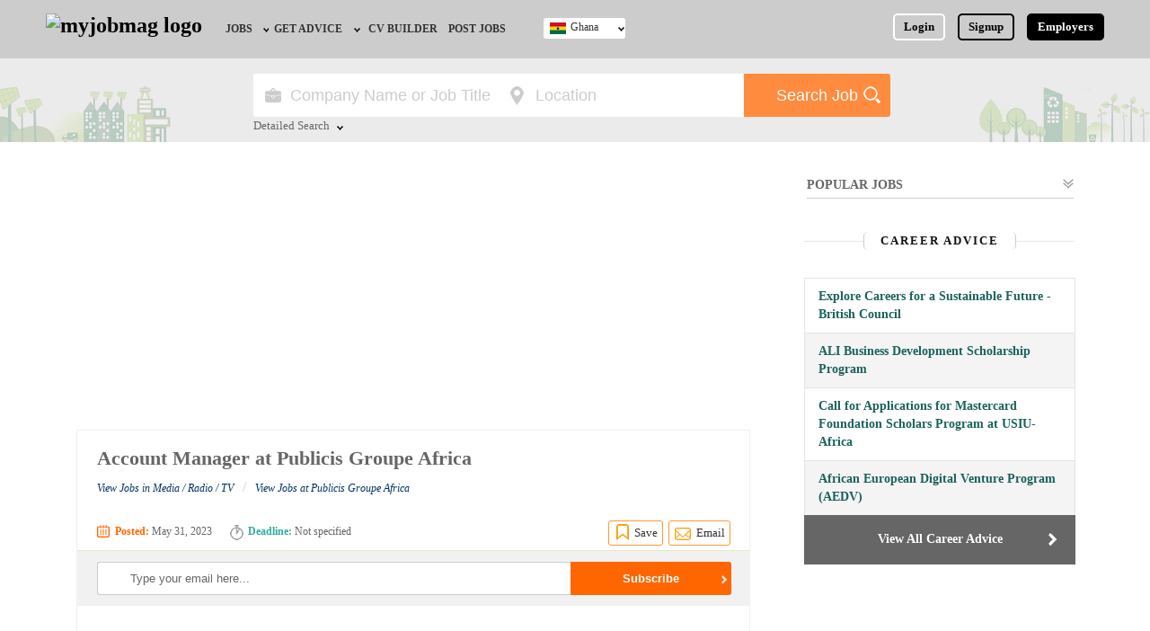

--- FILE ---
content_type: text/html; charset=UTF-8
request_url: https://www.myjobmagghana.com/job/account-manager-publicis-groupe-africa-1
body_size: 13206
content:


<!doctype html>
<html>
<head><meta http-equiv="Content-Type" content="text/html; charset=utf-8">
<link rel="shortcut icon" type="image/x-icon" href="/favicon.ico" />
<link rel="manifest" href="/manifest.json">
<link rel="shortcut icon" type="image/x-icon" href="/favicon.ico" />
<base href="https://www.myjobmagghana.com/" />
<title>Account Manager at Publicis Groupe Africa May, 2023 |  MyJobMag</title>
<meta name="description" content="Job Vacancies at Publicis Groupe Africa for Account Manager in Accra, Ghana for job seekers and professionals in May, 2023. Apply today" />
<link rel="canonical" href="https://www.myjobmagghana.com/job/account-manager-publicis-groupe-africa-1" />
<meta name="revisit-after" content="1" />
<meta name="refresh time" content="1" />
<meta name="copyright" content="myjobmagghana.com" />
<meta name="author" content="MyJobMagGhana" />
<meta name="language" content="English" />
<meta name="revisit-after" content="1" />
<meta property="og:url" content="https://www.myjobmagghana.com/job/account-manager-publicis-groupe-africa-1" />
<meta property="og:type" content="website" />
<meta property="og:title" content="Account Manager at Publicis Groupe Africa |  MyJobMag" />
    <meta property="og:image" content="https://www.myjobmagghana.com/og-images/302834991.jpg" />
<meta property="og:image:width" content="1200" />
<meta property="og:image:height" content="630" />
<meta property="og:image:type" content="image/jpeg" />
<meta property="og:site_name" content="My Job Mag" />
<meta property="og:description" content="Job Vacancies at Publicis Groupe Africa for Account Manager in Accra, Ghana for job seekers and professionals in May, 2023. Apply today" />

<link href="/css/myjobmag.1768865336.css" rel="stylesheet" type="text/css">
<link href="/css/responsive.1742152665.css" rel="stylesheet" type="text/css">
<meta name="robots" content="index, follow">

<meta name="viewport" content="width=device-width, initial-scale=1"/>
<script rel="preconnect" src="https://www.google.com/recaptcha/api.js" async defer></script>

<script async src="https://pagead2.googlesyndication.com/pagead/js/adsbygoogle.js?client=ca-pub-0011597892009729"
     crossorigin="anonymous"></script>

<!-- Global site tag (gtag.js) - Google Analytics  -->

<script rel="preconnect" async src="https://www.googletagmanager.com/gtag/js?id=UA-139728958-1"></script>
<script>

  window.dataLayer = window.dataLayer || [];
  function gtag(){dataLayer.push(arguments);}
  gtag('js', new Date());

  gtag('config', 'UA-139728958-1');

</script>
 
<style>
      @keyframes pulse {
        0% {
          transform: scale(1);
        }
        50% {
          transform: scale(1.1);
        }
        100% {
          transform: scale(1);
        }
      }

      @keyframes slide {
        to {
          transform: translateX(4px);
        }
      }

      .prompt-link {
        display: flex;
        align-items: center;
        gap: 0.75rem;
        padding: 0.6rem 0.9rem;
        background: linear-gradient(to right, #2563eb, #9333ea);
        color: white;
        text-decoration: none;
        border-radius: 9999px;
        font-weight: 500;
        box-shadow: 0 10px 15px -3px rgba(0, 0, 0, 0.1);
        transition: transform 0.3s ease, box-shadow 0.3s ease, background 0.3s ease;
      }

      .prompt-link:hover {
        transform: scale(1.02);
        box-shadow: 0 20px 25px -5px rgba(0, 0, 0, 0.1);
        background: linear-gradient(to right, #1d4ed8, #7e22ce);
      }

      .icon {
        width: 20px;
        height: 20px;
      }

      .prompt-link:hover .icon-scan {
        animation: pulse 2s infinite ease-in-out;
      }

      .prompt-link:hover .icon-arrow {
        animation: slide 0.3s forwards ease-out;
      }
    </style>
</head>
<body>

<div class="header" id="dheader" >
<div class="content-wrap">
	
    
    
    <a id="d-site-logo" href="/" class="logo"><img width="126px" height="38px" src="/images/myjobmag-logo1.png?a" alt="myjobmag logo" /></a>
    
    
    <nav>
    <div id="menue-back-box" onclick="document.getElementById('check01').click()"></div>
     <input id="check01" type="checkbox" name="menu" class="menu-check" onclick="checkMenueBox(this)" />
    <label for="check01" id="menue-but-box">&nbsp;</label>
    	<ul id="nav-ul" class="site-menu">
        <li id="close-menue" onclick="closeMenueBox(this)">X</li>
        <li class="nav-li" id="employer-postjob-nav"><a href="/employers/" class="nav-a">Employers, Post a Job</a></li>
                	<li  class="nav-li "> 
    			<a  href="/" class="nav-a" id="jobs-nav">Jobs</a>
                                <ul id="jobs-by-nav">
                	                	<li id="jobs-by-field-nav"><a  href="/jobs-by-field">Jobs by Field</a></li>
					                	<li id="jobs-by-city-nav"><a  href="/jobs-location">Jobs by City</a></li>
					                	<li id="jobs-by-education-nav"><a  href="/jobs-by-education">Jobs by Education</a></li>
					                	<li id="jobs-by-industry-nav"><a  href="/jobs-by-industry">Jobs by Industry</a></li>
					                	<li id="remote-jobs-nav"><a  href="/jobs-by-type/remote">Remote Jobs</a></li>
					                </ul>
                            </li>
                    	<li  class="nav-li "> 
    			<a target="_blank" href="/blog" class="nav-a" id="get-advice-nav">Get Advice</a>
                                <ul id="jobs-by-nav">
                	                	<li id="career-advice-nav"><a target="_blank" href="/blog">Career Advice</a></li>
					                	<li id="hr-recruiter-advice-nav"><a target="_blank" href="/blog/category/hr-advice">HR/Recruiter Advice</a></li>
					                	<li id="scholarships-nav"><a  href="https://www.scholarshipbob.com/">Scholarships</a></li>
					                </ul>
                            </li>
                    	<li  class="nav-li "> 
    			<a  href="/cv" class="nav-a" id="cv-builder-nav">CV Builder</a>
                            </li>
                    	<li  class="nav-li "> 
    			<a  href="/employers/" class="nav-a" id="post-jobs-nav">Post Jobs</a>
                            </li>
                        
            <li id="post-a-job-navx" class="nav-li"><a href="/employers/" class="nav-a" >Post A Job / Recruit</a></li>
                
           <!---
            <li class="nav-li">
    			<a href="" class="nav-a" id="career-advice-nav">Career Advice</a>
                <ul>
                	<li><a href="">Career Tips</a></li>
                    <li><a href="">Career Videos</a></li>
                    <li><a href="" id="resources-nav">Resources</a></li>
                </ul>
            </li>
           
            
            
			<li class="nav-li">
    			<a href="" class="nav-a">Interns</a>
            </li>
			<li class="nav-li">
    			<a href="" style="border-right-style:none" class="nav-a">CV Builder</a>
            </li>
            --->
                        <li class="nav-li" id="login-nav" >
    			<a id="nav-login-id" href="/login" class="nav-a" style=" border:none">Login</a>
            </li>
            <li class="nav-li" id="signup-nav">
    			<a id="nav-signup-id" href="/signup" class="nav-a" style=" border:none">Signup</a>
            </li>
			           
            
        </ul>
    </nav>
   
       
    <ul id="login-signup-ul" class="nav-2" style="margin-right:0px">
    	<li ><a style=" border-color:#FFF" href="/login">Login</a></li>
        <li ><a id="nav-2-signup" href="/signup">Signup</a></li>
        <li id="ls-employers" style="padding-right:0px;"><a id="hd-emp-but" href="/employers/" title="Post a Job">Employers</a></li>
    </ul>
        
    
    <div class="switch-country">
    <input id="check02" type="checkbox" name="menu" class="country-menu-check"/>
    <label for="check02"  class="switch-country-a" style="background-image:url(/pictures/flag/491801725_gh.jpg), url(../images/icons.png)">Ghana</label>
    	<ul id="switch-country-ul">
                	<li><a href="https://www.myjobmagghana.com"  style="background-image:url(/pictures/flag/491801725_gh.jpg)">Ghana</a></li>
                    	<li><a href="https://www.myjobmag.co.ke"  style="background-image:url(/pictures/flag/435641681_kenya-flag.jpg)">Kenya</a></li>
                    	<li><a href="https://www.myjobmag.com"  style="background-image:url(/pictures/flag/865758178_nigerian-flag.jpg)">Nigeria</a></li>
                    	<li><a href="https://www.myjobmag.co.za"  style="background-image:url(/pictures/flag/419479899_south-africa-flag.jpg)">South Africa</a></li>
                    	<li><a href="https://www.myjobmag.co.uk"  style="background-image:url(/pictures/flag/d1b20344ccecd65a72978eca795a8f06.jpg)">UK</a></li>
                    	
        </ul>
    </div>
    
        
    <a href="javascript:;" class="mobile-search-icon" onclick="showSearchBox(0,this)">&nbsp;</a>
    </div>
</div>

<div class="mobile-nav">
<a href="/" id="mn-jobs">Jobs</a>
<a href="/blog" id="mn-advice">Career Advice</a>
<a href="/employers/" style=" border-right:none" id="mn-signup">Post Job</a>
</div><div id="search" class="dsearch-class2" >
<div class="content-wrap">
<form class="search-form" action="/search/jobs" method="get">
 <label id="search-title">Search for Jobs</label>
	<div class="search-input-wrap">
   
   <div class="search-input-box">
   <!-- onKeyUp="suggestOptions(this,'new_jobs_positions;companies','title;company_name',this.value,50)" onBlur="hideSuggestionBox(this)" -->
	<input class="search-input" type="text"  id="search-key" autocomplete="off" placeholder="Company Name or Job Title" name="q"  /> 
       </div>
       <div class="search-input-box">
        <input style="color:#CCC" title="Location" id="search-location" class="search-input" type="text" value="Location" onclick="dropMultiSelect(this,this.nextSibling);" readonly="readonly"  /><div class="select-option-house"><div id="select-option-box"><label class="mag-b bp-bt-5" id="input-rap"><input name="location-sinput" autocomplete="off" onchange="selectOption3(this,this.parentNode.parentNode,'location')" type="radio" value="Aboso" />Aboso</label><label class="mag-b bp-bt-5" id="input-rap"><input name="location-sinput" autocomplete="off" onchange="selectOption3(this,this.parentNode.parentNode,'location')" type="radio" value="Accra" />Accra</label><label class="mag-b bp-bt-5" id="input-rap"><input name="location-sinput" autocomplete="off" onchange="selectOption3(this,this.parentNode.parentNode,'location')" type="radio" value="Banda Ahenkro" />Banda Ahenkro</label><label class="mag-b bp-bt-5" id="input-rap"><input name="location-sinput" autocomplete="off" onchange="selectOption3(this,this.parentNode.parentNode,'location')" type="radio" value="Cape Coast" />Cape Coast</label><label class="mag-b bp-bt-5" id="input-rap"><input name="location-sinput" autocomplete="off" onchange="selectOption3(this,this.parentNode.parentNode,'location')" type="radio" value="Hohoe" />Hohoe</label><label class="mag-b bp-bt-5" id="input-rap"><input name="location-sinput" autocomplete="off" onchange="selectOption3(this,this.parentNode.parentNode,'location')" type="radio" value="Obuasi" />Obuasi</label><label class="mag-b bp-bt-5" id="input-rap"><input name="location-sinput" autocomplete="off" onchange="selectOption3(this,this.parentNode.parentNode,'location')" type="radio" value="Tema" />Tema</label><label class="mag-b bp-bt-5" id="input-rap"><input name="location-sinput" autocomplete="off" onchange="selectOption3(this,this.parentNode.parentNode,'location')" type="radio" value="Tamale" />Tamale</label><label class="mag-b bp-bt-5" id="input-rap"><input name="location-sinput" autocomplete="off" onchange="selectOption3(this,this.parentNode.parentNode,'location')" type="radio" value="Sekondi-Takoradi" />Sekondi-Takoradi</label><label class="mag-b bp-bt-5" id="input-rap"><input name="location-sinput" autocomplete="off" onchange="selectOption3(this,this.parentNode.parentNode,'location')" type="radio" value="Aburi" />Aburi</label><label class="mag-b bp-bt-5" id="input-rap"><input name="location-sinput" autocomplete="off" onchange="selectOption3(this,this.parentNode.parentNode,'location')" type="radio" value="Adenta East" />Adenta East</label><label class="mag-b bp-bt-5" id="input-rap"><input name="location-sinput" autocomplete="off" onchange="selectOption3(this,this.parentNode.parentNode,'location')" type="radio" value="Aflao" />Aflao</label><label class="mag-b bp-bt-5" id="input-rap"><input name="location-sinput" autocomplete="off" onchange="selectOption3(this,this.parentNode.parentNode,'location')" type="radio" value="Agogo" />Agogo</label><label class="mag-b bp-bt-5" id="input-rap"><input name="location-sinput" autocomplete="off" onchange="selectOption3(this,this.parentNode.parentNode,'location')" type="radio" value="Agona Swedru" />Agona Swedru</label><label class="mag-b bp-bt-5" id="input-rap"><input name="location-sinput" autocomplete="off" onchange="selectOption3(this,this.parentNode.parentNode,'location')" type="radio" value="Akim Oda" />Akim Oda</label><label class="mag-b bp-bt-5" id="input-rap"><input name="location-sinput" autocomplete="off" onchange="selectOption3(this,this.parentNode.parentNode,'location')" type="radio" value="Akim Swedru" />Akim Swedru</label><label class="mag-b bp-bt-5" id="input-rap"><input name="location-sinput" autocomplete="off" onchange="selectOption3(this,this.parentNode.parentNode,'location')" type="radio" value="Akropong" />Akropong</label><label class="mag-b bp-bt-5" id="input-rap"><input name="location-sinput" autocomplete="off" onchange="selectOption3(this,this.parentNode.parentNode,'location')" type="radio" value="Akwatia" />Akwatia</label><label class="mag-b bp-bt-5" id="input-rap"><input name="location-sinput" autocomplete="off" onchange="selectOption3(this,this.parentNode.parentNode,'location')" type="radio" value="Anloga" />Anloga</label><label class="mag-b bp-bt-5" id="input-rap"><input name="location-sinput" autocomplete="off" onchange="selectOption3(this,this.parentNode.parentNode,'location')" type="radio" value="Anomabu" />Anomabu</label><label class="mag-b bp-bt-5" id="input-rap"><input name="location-sinput" autocomplete="off" onchange="selectOption3(this,this.parentNode.parentNode,'location')" type="radio" value="Apam" />Apam</label><label class="mag-b bp-bt-5" id="input-rap"><input name="location-sinput" autocomplete="off" onchange="selectOption3(this,this.parentNode.parentNode,'location')" type="radio" value="Asamankese" />Asamankese</label><label class="mag-b bp-bt-5" id="input-rap"><input name="location-sinput" autocomplete="off" onchange="selectOption3(this,this.parentNode.parentNode,'location')" type="radio" value="Ashaiman" />Ashaiman</label><label class="mag-b bp-bt-5" id="input-rap"><input name="location-sinput" autocomplete="off" onchange="selectOption3(this,this.parentNode.parentNode,'location')" type="radio" value="Axim" />Axim</label><label class="mag-b bp-bt-5" id="input-rap"><input name="location-sinput" autocomplete="off" onchange="selectOption3(this,this.parentNode.parentNode,'location')" type="radio" value="Bawku" />Bawku</label><label class="mag-b bp-bt-5" id="input-rap"><input name="location-sinput" autocomplete="off" onchange="selectOption3(this,this.parentNode.parentNode,'location')" type="radio" value="Bechem" />Bechem</label><label class="mag-b bp-bt-5" id="input-rap"><input name="location-sinput" autocomplete="off" onchange="selectOption3(this,this.parentNode.parentNode,'location')" type="radio" value="Begoro" />Begoro</label><label class="mag-b bp-bt-5" id="input-rap"><input name="location-sinput" autocomplete="off" onchange="selectOption3(this,this.parentNode.parentNode,'location')" type="radio" value="Bekwai" />Bekwai</label><label class="mag-b bp-bt-5" id="input-rap"><input name="location-sinput" autocomplete="off" onchange="selectOption3(this,this.parentNode.parentNode,'location')" type="radio" value="berekum" />berekum</label><label class="mag-b bp-bt-5" id="input-rap"><input name="location-sinput" autocomplete="off" onchange="selectOption3(this,this.parentNode.parentNode,'location')" type="radio" value="Bibiani" />Bibiani</label><label class="mag-b bp-bt-5" id="input-rap"><input name="location-sinput" autocomplete="off" onchange="selectOption3(this,this.parentNode.parentNode,'location')" type="radio" value="Bolgatanga" />Bolgatanga</label><label class="mag-b bp-bt-5" id="input-rap"><input name="location-sinput" autocomplete="off" onchange="selectOption3(this,this.parentNode.parentNode,'location')" type="radio" value="Dome" />Dome</label><label class="mag-b bp-bt-5" id="input-rap"><input name="location-sinput" autocomplete="off" onchange="selectOption3(this,this.parentNode.parentNode,'location')" type="radio" value="Drobo" />Drobo</label><label class="mag-b bp-bt-5" id="input-rap"><input name="location-sinput" autocomplete="off" onchange="selectOption3(this,this.parentNode.parentNode,'location')" type="radio" value="Duayaw Nkwanta" />Duayaw Nkwanta</label><label class="mag-b bp-bt-5" id="input-rap"><input name="location-sinput" autocomplete="off" onchange="selectOption3(this,this.parentNode.parentNode,'location')" type="radio" value="Dunkwa-on-Offin" />Dunkwa-on-Offin</label><label class="mag-b bp-bt-5" id="input-rap"><input name="location-sinput" autocomplete="off" onchange="selectOption3(this,this.parentNode.parentNode,'location')" type="radio" value="Effiakuma" />Effiakuma</label><label class="mag-b bp-bt-5" id="input-rap"><input name="location-sinput" autocomplete="off" onchange="selectOption3(this,this.parentNode.parentNode,'location')" type="radio" value="Ejura" />Ejura</label><label class="mag-b bp-bt-5" id="input-rap"><input name="location-sinput" autocomplete="off" onchange="selectOption3(this,this.parentNode.parentNode,'location')" type="radio" value="Elmina" />Elmina</label><label class="mag-b bp-bt-5" id="input-rap"><input name="location-sinput" autocomplete="off" onchange="selectOption3(this,this.parentNode.parentNode,'location')" type="radio" value="Foso" />Foso</label><label class="mag-b bp-bt-5" id="input-rap"><input name="location-sinput" autocomplete="off" onchange="selectOption3(this,this.parentNode.parentNode,'location')" type="radio" value="Gbawe" />Gbawe</label><label class="mag-b bp-bt-5" id="input-rap"><input name="location-sinput" autocomplete="off" onchange="selectOption3(this,this.parentNode.parentNode,'location')" type="radio" value="Ho" />Ho</label><label class="mag-b bp-bt-5" id="input-rap"><input name="location-sinput" autocomplete="off" onchange="selectOption3(this,this.parentNode.parentNode,'location')" type="radio" value="Kade" />Kade</label><label class="mag-b bp-bt-5" id="input-rap"><input name="location-sinput" autocomplete="off" onchange="selectOption3(this,this.parentNode.parentNode,'location')" type="radio" value="Keta" />Keta</label><label class="mag-b bp-bt-5" id="input-rap"><input name="location-sinput" autocomplete="off" onchange="selectOption3(this,this.parentNode.parentNode,'location')" type="radio" value="Kete-Krachi" />Kete-Krachi</label><label class="mag-b bp-bt-5" id="input-rap"><input name="location-sinput" autocomplete="off" onchange="selectOption3(this,this.parentNode.parentNode,'location')" type="radio" value="Kibi" />Kibi</label><label class="mag-b bp-bt-5" id="input-rap"><input name="location-sinput" autocomplete="off" onchange="selectOption3(this,this.parentNode.parentNode,'location')" type="radio" value="Kintampo" />Kintampo</label><label class="mag-b bp-bt-5" id="input-rap"><input name="location-sinput" autocomplete="off" onchange="selectOption3(this,this.parentNode.parentNode,'location')" type="radio" value="Koforidua" />Koforidua</label><label class="mag-b bp-bt-5" id="input-rap"><input name="location-sinput" autocomplete="off" onchange="selectOption3(this,this.parentNode.parentNode,'location')" type="radio" value="Konongo" />Konongo</label><label class="mag-b bp-bt-5" id="input-rap"><input name="location-sinput" autocomplete="off" onchange="selectOption3(this,this.parentNode.parentNode,'location')" type="radio" value="Kpandae" />Kpandae</label><label class="mag-b bp-bt-5" id="input-rap"><input name="location-sinput" autocomplete="off" onchange="selectOption3(this,this.parentNode.parentNode,'location')" type="radio" value="Kpandu" />Kpandu</label><label class="mag-b bp-bt-5" id="input-rap"><input name="location-sinput" autocomplete="off" onchange="selectOption3(this,this.parentNode.parentNode,'location')" type="radio" value="Kumasi" />Kumasi</label><label class="mag-b bp-bt-5" id="input-rap"><input name="location-sinput" autocomplete="off" onchange="selectOption3(this,this.parentNode.parentNode,'location')" type="radio" value="Lashibi" />Lashibi</label><label class="mag-b bp-bt-5" id="input-rap"><input name="location-sinput" autocomplete="off" onchange="selectOption3(this,this.parentNode.parentNode,'location')" type="radio" value="Madina" />Madina</label><label class="mag-b bp-bt-5" id="input-rap"><input name="location-sinput" autocomplete="off" onchange="selectOption3(this,this.parentNode.parentNode,'location')" type="radio" value="mampong" />mampong</label><label class="mag-b bp-bt-5" id="input-rap"><input name="location-sinput" autocomplete="off" onchange="selectOption3(this,this.parentNode.parentNode,'location')" type="radio" value="Mpraeso" />Mpraeso</label><label class="mag-b bp-bt-5" id="input-rap"><input name="location-sinput" autocomplete="off" onchange="selectOption3(this,this.parentNode.parentNode,'location')" type="radio" value="Mumford" />Mumford</label><label class="mag-b bp-bt-5" id="input-rap"><input name="location-sinput" autocomplete="off" onchange="selectOption3(this,this.parentNode.parentNode,'location')" type="radio" value="Navrongo" />Navrongo</label><label class="mag-b bp-bt-5" id="input-rap"><input name="location-sinput" autocomplete="off" onchange="selectOption3(this,this.parentNode.parentNode,'location')" type="radio" value="Nkawkaw" />Nkawkaw</label><label class="mag-b bp-bt-5" id="input-rap"><input name="location-sinput" autocomplete="off" onchange="selectOption3(this,this.parentNode.parentNode,'location')" type="radio" value="Nsawam" />Nsawam</label><label class="mag-b bp-bt-5" id="input-rap"><input name="location-sinput" autocomplete="off" onchange="selectOption3(this,this.parentNode.parentNode,'location')" type="radio" value="Nungua" />Nungua</label><label class="mag-b bp-bt-5" id="input-rap"><input name="location-sinput" autocomplete="off" onchange="selectOption3(this,this.parentNode.parentNode,'location')" type="radio" value="Nyakrom" />Nyakrom</label><label class="mag-b bp-bt-5" id="input-rap"><input name="location-sinput" autocomplete="off" onchange="selectOption3(this,this.parentNode.parentNode,'location')" type="radio" value="Oduponkpehe" />Oduponkpehe</label><label class="mag-b bp-bt-5" id="input-rap"><input name="location-sinput" autocomplete="off" onchange="selectOption3(this,this.parentNode.parentNode,'location')" type="radio" value="Prestea" />Prestea</label><label class="mag-b bp-bt-5" id="input-rap"><input name="location-sinput" autocomplete="off" onchange="selectOption3(this,this.parentNode.parentNode,'location')" type="radio" value="Salaga" />Salaga</label><label class="mag-b bp-bt-5" id="input-rap"><input name="location-sinput" autocomplete="off" onchange="selectOption3(this,this.parentNode.parentNode,'location')" type="radio" value="Saltpond" />Saltpond</label><label class="mag-b bp-bt-5" id="input-rap"><input name="location-sinput" autocomplete="off" onchange="selectOption3(this,this.parentNode.parentNode,'location')" type="radio" value="Savelugu" />Savelugu</label><label class="mag-b bp-bt-5" id="input-rap"><input name="location-sinput" autocomplete="off" onchange="selectOption3(this,this.parentNode.parentNode,'location')" type="radio" value="Shama" />Shama</label><label class="mag-b bp-bt-5" id="input-rap"><input name="location-sinput" autocomplete="off" onchange="selectOption3(this,this.parentNode.parentNode,'location')" type="radio" value="Somanya" />Somanya</label><label class="mag-b bp-bt-5" id="input-rap"><input name="location-sinput" autocomplete="off" onchange="selectOption3(this,this.parentNode.parentNode,'location')" type="radio" value="Suhum" />Suhum</label><label class="mag-b bp-bt-5" id="input-rap"><input name="location-sinput" autocomplete="off" onchange="selectOption3(this,this.parentNode.parentNode,'location')" type="radio" value="Sunyani" />Sunyani</label><label class="mag-b bp-bt-5" id="input-rap"><input name="location-sinput" autocomplete="off" onchange="selectOption3(this,this.parentNode.parentNode,'location')" type="radio" value="Tafo" />Tafo</label><label class="mag-b bp-bt-5" id="input-rap"><input name="location-sinput" autocomplete="off" onchange="selectOption3(this,this.parentNode.parentNode,'location')" type="radio" value="Taifa" />Taifa</label><label class="mag-b bp-bt-5" id="input-rap"><input name="location-sinput" autocomplete="off" onchange="selectOption3(this,this.parentNode.parentNode,'location')" type="radio" value="Tarkwa" />Tarkwa</label><label class="mag-b bp-bt-5" id="input-rap"><input name="location-sinput" autocomplete="off" onchange="selectOption3(this,this.parentNode.parentNode,'location')" type="radio" value="Techiman" />Techiman</label><label class="mag-b bp-bt-5" id="input-rap"><input name="location-sinput" autocomplete="off" onchange="selectOption3(this,this.parentNode.parentNode,'location')" type="radio" value="Tema New Town" />Tema New Town</label><label class="mag-b bp-bt-5" id="input-rap"><input name="location-sinput" autocomplete="off" onchange="selectOption3(this,this.parentNode.parentNode,'location')" type="radio" value="Teshie" />Teshie</label><label class="mag-b bp-bt-5" id="input-rap"><input name="location-sinput" autocomplete="off" onchange="selectOption3(this,this.parentNode.parentNode,'location')" type="radio" value="Wa" />Wa</label><label class="mag-b bp-bt-5" id="input-rap"><input name="location-sinput" autocomplete="off" onchange="selectOption3(this,this.parentNode.parentNode,'location')" type="radio" value="Wenchi" />Wenchi</label><label class="mag-b bp-bt-5" id="input-rap"><input name="location-sinput" autocomplete="off" onchange="selectOption3(this,this.parentNode.parentNode,'location')" type="radio" value="Winneba" />Winneba</label><label class="mag-b bp-bt-5" id="input-rap"><input name="location-sinput" autocomplete="off" onchange="selectOption3(this,this.parentNode.parentNode,'location')" type="radio" value="Yendi" />Yendi</label></div></div>    
    </div>
    
    <div id="advance-fields">
<div class="search-input-box">
<input style="color:#CCC" title="Field" id="search-field" class="search-input" type="text" value="Field" onclick="dropMultiSelect(this,this.nextSibling);" readonly="readonly"  /><div class="select-option-house"><div id="select-option-box"><label class="mag-b bp-bt-5" id="input-rap"><input autocomplete="off" onchange="selectOption3(this,this.parentNode.parentNode,'field')" type="radio" name="field-sinput" value="Administration / Secretarial" />Administration / Secretarial</label><label class="mag-b bp-bt-5" id="input-rap"><input autocomplete="off" onchange="selectOption3(this,this.parentNode.parentNode,'field')" type="radio" name="field-sinput" value="Agriculture / Agro-Allied" />Agriculture / Agro-Allied</label><label class="mag-b bp-bt-5" id="input-rap"><input autocomplete="off" onchange="selectOption3(this,this.parentNode.parentNode,'field')" type="radio" name="field-sinput" value="Art / Crafts / Languages" />Art / Crafts / Languages</label><label class="mag-b bp-bt-5" id="input-rap"><input autocomplete="off" onchange="selectOption3(this,this.parentNode.parentNode,'field')" type="radio" name="field-sinput" value="Aviation / Airline" />Aviation / Airline</label><label class="mag-b bp-bt-5" id="input-rap"><input autocomplete="off" onchange="selectOption3(this,this.parentNode.parentNode,'field')" type="radio" name="field-sinput" value="Banking" />Banking</label><label class="mag-b bp-bt-5" id="input-rap"><input autocomplete="off" onchange="selectOption3(this,this.parentNode.parentNode,'field')" type="radio" name="field-sinput" value="Building and Construction" />Building and Construction</label><label class="mag-b bp-bt-5" id="input-rap"><input autocomplete="off" onchange="selectOption3(this,this.parentNode.parentNode,'field')" type="radio" name="field-sinput" value="Bursary and Scholarships" />Bursary and Scholarships</label><label class="mag-b bp-bt-5" id="input-rap"><input autocomplete="off" onchange="selectOption3(this,this.parentNode.parentNode,'field')" type="radio" name="field-sinput" value="Catering / Confectionery" />Catering / Confectionery</label><label class="mag-b bp-bt-5" id="input-rap"><input autocomplete="off" onchange="selectOption3(this,this.parentNode.parentNode,'field')" type="radio" name="field-sinput" value="Consultancy" />Consultancy</label><label class="mag-b bp-bt-5" id="input-rap"><input autocomplete="off" onchange="selectOption3(this,this.parentNode.parentNode,'field')" type="radio" name="field-sinput" value="Customer Care" />Customer Care</label><label class="mag-b bp-bt-5" id="input-rap"><input autocomplete="off" onchange="selectOption3(this,this.parentNode.parentNode,'field')" type="radio" name="field-sinput" value="Data, Business Analysis and AI" />Data, Business Analysis and AI</label><label class="mag-b bp-bt-5" id="input-rap"><input autocomplete="off" onchange="selectOption3(this,this.parentNode.parentNode,'field')" type="radio" name="field-sinput" value="Driving" />Driving</label><label class="mag-b bp-bt-5" id="input-rap"><input autocomplete="off" onchange="selectOption3(this,this.parentNode.parentNode,'field')" type="radio" name="field-sinput" value="Education / Teaching" />Education / Teaching</label><label class="mag-b bp-bt-5" id="input-rap"><input autocomplete="off" onchange="selectOption3(this,this.parentNode.parentNode,'field')" type="radio" name="field-sinput" value="Engineering / Technical" />Engineering / Technical</label><label class="mag-b bp-bt-5" id="input-rap"><input autocomplete="off" onchange="selectOption3(this,this.parentNode.parentNode,'field')" type="radio" name="field-sinput" value="Expatriate" />Expatriate</label><label class="mag-b bp-bt-5" id="input-rap"><input autocomplete="off" onchange="selectOption3(this,this.parentNode.parentNode,'field')" type="radio" name="field-sinput" value="Finance / Accounting / Audit" />Finance / Accounting / Audit</label><label class="mag-b bp-bt-5" id="input-rap"><input autocomplete="off" onchange="selectOption3(this,this.parentNode.parentNode,'field')" type="radio" name="field-sinput" value="General" />General</label><label class="mag-b bp-bt-5" id="input-rap"><input autocomplete="off" onchange="selectOption3(this,this.parentNode.parentNode,'field')" type="radio" name="field-sinput" value="Graduate Jobs" />Graduate Jobs</label><label class="mag-b bp-bt-5" id="input-rap"><input autocomplete="off" onchange="selectOption3(this,this.parentNode.parentNode,'field')" type="radio" name="field-sinput" value="Hospitality / Hotel / Restaurant" />Hospitality / Hotel / Restaurant</label><label class="mag-b bp-bt-5" id="input-rap"><input autocomplete="off" onchange="selectOption3(this,this.parentNode.parentNode,'field')" type="radio" name="field-sinput" value="Human Resources / HR" />Human Resources / HR</label><label class="mag-b bp-bt-5" id="input-rap"><input autocomplete="off" onchange="selectOption3(this,this.parentNode.parentNode,'field')" type="radio" name="field-sinput" value="ICT / Computer" />ICT / Computer</label><label class="mag-b bp-bt-5" id="input-rap"><input autocomplete="off" onchange="selectOption3(this,this.parentNode.parentNode,'field')" type="radio" name="field-sinput" value="Insurance" />Insurance</label><label class="mag-b bp-bt-5" id="input-rap"><input autocomplete="off" onchange="selectOption3(this,this.parentNode.parentNode,'field')" type="radio" name="field-sinput" value="Internships / Volunteering" />Internships / Volunteering</label><label class="mag-b bp-bt-5" id="input-rap"><input autocomplete="off" onchange="selectOption3(this,this.parentNode.parentNode,'field')" type="radio" name="field-sinput" value="Janitorial Services" />Janitorial Services</label><label class="mag-b bp-bt-5" id="input-rap"><input autocomplete="off" onchange="selectOption3(this,this.parentNode.parentNode,'field')" type="radio" name="field-sinput" value="Law / Legal" />Law / Legal</label><label class="mag-b bp-bt-5" id="input-rap"><input autocomplete="off" onchange="selectOption3(this,this.parentNode.parentNode,'field')" type="radio" name="field-sinput" value="Logistics" />Logistics</label><label class="mag-b bp-bt-5" id="input-rap"><input autocomplete="off" onchange="selectOption3(this,this.parentNode.parentNode,'field')" type="radio" name="field-sinput" value="Manufacturing" />Manufacturing</label><label class="mag-b bp-bt-5" id="input-rap"><input autocomplete="off" onchange="selectOption3(this,this.parentNode.parentNode,'field')" type="radio" name="field-sinput" value="Maritime" />Maritime</label><label class="mag-b bp-bt-5" id="input-rap"><input autocomplete="off" onchange="selectOption3(this,this.parentNode.parentNode,'field')" type="radio" name="field-sinput" value="Media / Advertising / Branding" />Media / Advertising / Branding</label><label class="mag-b bp-bt-5" id="input-rap"><input autocomplete="off" onchange="selectOption3(this,this.parentNode.parentNode,'field')" type="radio" name="field-sinput" value="Medical / Healthcare" />Medical / Healthcare</label><label class="mag-b bp-bt-5" id="input-rap"><input autocomplete="off" onchange="selectOption3(this,this.parentNode.parentNode,'field')" type="radio" name="field-sinput" value="NGO/Non-Profit" />NGO/Non-Profit</label><label class="mag-b bp-bt-5" id="input-rap"><input autocomplete="off" onchange="selectOption3(this,this.parentNode.parentNode,'field')" type="radio" name="field-sinput" value="Oil and Gas / Energy" />Oil and Gas / Energy</label><label class="mag-b bp-bt-5" id="input-rap"><input autocomplete="off" onchange="selectOption3(this,this.parentNode.parentNode,'field')" type="radio" name="field-sinput" value="Pharmaceutical" />Pharmaceutical</label><label class="mag-b bp-bt-5" id="input-rap"><input autocomplete="off" onchange="selectOption3(this,this.parentNode.parentNode,'field')" type="radio" name="field-sinput" value="Procurement / Store-keeping / Supply Chain" />Procurement / Store-keeping / Supply Chain</label><label class="mag-b bp-bt-5" id="input-rap"><input autocomplete="off" onchange="selectOption3(this,this.parentNode.parentNode,'field')" type="radio" name="field-sinput" value="Product Management" />Product Management</label><label class="mag-b bp-bt-5" id="input-rap"><input autocomplete="off" onchange="selectOption3(this,this.parentNode.parentNode,'field')" type="radio" name="field-sinput" value="Project Management" />Project Management</label><label class="mag-b bp-bt-5" id="input-rap"><input autocomplete="off" onchange="selectOption3(this,this.parentNode.parentNode,'field')" type="radio" name="field-sinput" value="Real Estate" />Real Estate</label><label class="mag-b bp-bt-5" id="input-rap"><input autocomplete="off" onchange="selectOption3(this,this.parentNode.parentNode,'field')" type="radio" name="field-sinput" value="Research" />Research</label><label class="mag-b bp-bt-5" id="input-rap"><input autocomplete="off" onchange="selectOption3(this,this.parentNode.parentNode,'field')" type="radio" name="field-sinput" value="RFP / RFQ / EOI" />RFP / RFQ / EOI</label><label class="mag-b bp-bt-5" id="input-rap"><input autocomplete="off" onchange="selectOption3(this,this.parentNode.parentNode,'field')" type="radio" name="field-sinput" value="Safety and Environment / HSE" />Safety and Environment / HSE</label><label class="mag-b bp-bt-5" id="input-rap"><input autocomplete="off" onchange="selectOption3(this,this.parentNode.parentNode,'field')" type="radio" name="field-sinput" value="Sales / Marketing / Retail / Business Development" />Sales / Marketing / Retail / Business Development</label><label class="mag-b bp-bt-5" id="input-rap"><input autocomplete="off" onchange="selectOption3(this,this.parentNode.parentNode,'field')" type="radio" name="field-sinput" value="Science" />Science</label><label class="mag-b bp-bt-5" id="input-rap"><input autocomplete="off" onchange="selectOption3(this,this.parentNode.parentNode,'field')" type="radio" name="field-sinput" value="Security / Intelligence" />Security / Intelligence</label><label class="mag-b bp-bt-5" id="input-rap"><input autocomplete="off" onchange="selectOption3(this,this.parentNode.parentNode,'field')" type="radio" name="field-sinput" value="Travels &amp; Tours" />Travels &amp; Tours</label></div></div></div>


<div class="search-input-box">
<input style="color:#CCC" title="Education" id="search-education" class="search-input" type="text" value="Education" onclick="dropMultiSelect(this,this.nextSibling);" readonly="readonly"  /><div class="select-option-house"><div id="select-option-box"><label class="mag-b bp-bt-5" id="input-rap"><input autocomplete="off" onchange="selectOption3(this,this.parentNode.parentNode,'education')" type="radio" name="edu-sinput" value="BA/BSc/HND" />BA/BSc/HND</label><label class="mag-b bp-bt-5" id="input-rap"><input autocomplete="off" onchange="selectOption3(this,this.parentNode.parentNode,'education')" type="radio" name="edu-sinput" value="First School Leaving Certificate" />First School Leaving Certificate</label><label class="mag-b bp-bt-5" id="input-rap"><input autocomplete="off" onchange="selectOption3(this,this.parentNode.parentNode,'education')" type="radio" name="edu-sinput" value="MBA/MSc/MA" />MBA/MSc/MA</label><label class="mag-b bp-bt-5" id="input-rap"><input autocomplete="off" onchange="selectOption3(this,this.parentNode.parentNode,'education')" type="radio" name="edu-sinput" value="NCE" />NCE</label><label class="mag-b bp-bt-5" id="input-rap"><input autocomplete="off" onchange="selectOption3(this,this.parentNode.parentNode,'education')" type="radio" name="edu-sinput" value="OND" />OND</label><label class="mag-b bp-bt-5" id="input-rap"><input autocomplete="off" onchange="selectOption3(this,this.parentNode.parentNode,'education')" type="radio" name="edu-sinput" value="Others" />Others</label><label class="mag-b bp-bt-5" id="input-rap"><input autocomplete="off" onchange="selectOption3(this,this.parentNode.parentNode,'education')" type="radio" name="edu-sinput" value="PhD/Fellowship" />PhD/Fellowship</label><label class="mag-b bp-bt-5" id="input-rap"><input autocomplete="off" onchange="selectOption3(this,this.parentNode.parentNode,'education')" type="radio" name="edu-sinput" value="Secondary School (SSCE)" />Secondary School (SSCE)</label><label class="mag-b bp-bt-5" id="input-rap"><input autocomplete="off" onchange="selectOption3(this,this.parentNode.parentNode,'education')" type="radio" name="edu-sinput" value="Vocational" />Vocational</label></div></div></div>



   
        <div id="close-advance" onClick="closeAdvanceSearch(this)">Close</div>
    </div>
    </div>
      <input type="submit" class="search-but" value="Search Job" id="search-but" />
      <div onClick="showAdvanceSearch(this)" id="advance-search-but" class="advance-search-but">Detailed Search</div>
</form>
</div>
</div><div id="email-pop-hold"><div class="black-cover"></div><div class="win-wraper" id="pop-window"><a href="javascript:;" onClick="closeWin2('email-pop-hold')" id="close-win">X</a><div id="pop-content">    
    <div id="send-email-job-box" style=" display:block">
<h3 class="mag-b ts-14 tc-o bm-b-30">Send this job to a friend</h3>
<form action="" enctype="multipart/form-data" method="post">
   <label class="mag-b ts-14 tc-b6 bm-b-20">
   <span class="mag-b bm-b-10">Type the email of your friend <font style="font-size:12px; color:#F60"></font></span>
   <input  type="email" placeholder="Type email here" name="send_email" required class="form-input" />

   </label>
   <label class="mag-b ts-14 tc-b6 bm-b-20">
   <span class="mag-b bm-b-10">Enter your email</span>
   <input type="email" value="" name="sender_email" required class="form-input" />
   </label>

   <label class="mag-b ts-14 tc-b6 bm-b-20">
   <span class="mag-b bm-b-10">Type Your Email Message</span>

   <textarea disabled name="send_message" class="form-input" required style="height:100px; padding-top: 10px">I think you may be interested in this position - Account Manager at Publicis Groupe Africa. This is the link: https://www.myjobmagghana.com/job/account-manager-publicis-groupe-africa-1?utm_source=email_friend. Copy and paste link on browser if link is not working. Check it out!

   </textarea>

   </label>

<div class="mag-b bm-b-5">
<div class="g-recaptcha center" data-sitekey="6LdwOKkUAAAAANJTcPD2_L7AlYTYcrPiLlx-uiij"></div>

    </div>

    <input class="button0 bg-o bm-r-20"  type="submit"  style="background-color:#F90" value="Send Job" name="submit_photo"  /><input type="hidden" name="subscribe_token" value="68340de5dc1bdd84f156a040948d3d1e" />

    <input type="button" onClick="closeWin2('email-pop-hold')" class="button0 bg-w bm-r-20" value="Cancel" name="submit_photo" />

</form>

</div>
    
    </div>

</div>
</div>

<div id="report-pop-hold"><div class="black-cover"></div><div class="win-wraper" id="pop-window"><a href="javascript:;" onClick="closeWin2('report-pop-hold')" id="close-win">X</a><div id="pop-content">  

<div id="report-box" style="display:block">

<h3 class="mag-b ts-14 tc-o bm-b-30">Did you notice an error or suspect this job is scam? Tell us.</h3>

<form action="" enctype="multipart/form-data" method="post">

   <label class="mag-b ts-14 tc-b6 bm-b-20">

   <span class="mag-b bm-b-10">Enter your email</span>

   <input type="email" value=""  name="report_email" required class="form-input" />

   </label>

   <label class="mag-b ts-14 tc-b6 bm-b-20">

   <span class="mag-b bm-b-10">Type Your Message</span>

   <textarea name="report_message" class="form-input" required style="height:100px; padding-top: 10px"></textarea>

   </label>

   <div class="mag-b bm-b-5">

<div class="g-recaptcha center" data-sitekey="6LdwOKkUAAAAANJTcPD2_L7AlYTYcrPiLlx-uiij"></div>

    </div>
    <input type="submit" class="button0 bg-o bm-r-20" style="background-color:#F90" value="Send Report" name="submit_photo" />

    <input type="button" onClick="closeWin2('report-pop-hold')" class="button0 bg-w bm-r-20" value="Cancel" name="submit_photo" />

</form>
</div>

    </div>

</div>
</div>

<section id="read-job-section" style=" ">

<div class="content-wrap" id="read-content-wrap">


	<div class="read-job-section-in">

        <div class="read-left-section">

        
        <div class="mag-b bm-b-10">

<div  id="adbox">
<script async src="https://pagead2.googlesyndication.com/pagead/js/adsbygoogle.js?client=ca-pub-0011597892009729"
     crossorigin="anonymous"></script>
<!-- Responsive all sites - no matched -->
<ins class="adsbygoogle"
     style="display:block"
     data-ad-client="ca-pub-0011597892009729"
     data-ad-slot="6391150709"
     data-ad-format="auto"
     data-full-width-responsive="true"></ins>
<script>
     (adsbygoogle = window.adsbygoogle || []).push({});
</script>
</div>

</div>

    

    
                  
                
         
        <ul class="read-ul">
        <li class="read-head">
        
        
        	<ul class="read-h1">

        		<li>

            		<h1>

                		Account Manager at Publicis Groupe Africa
            		</h1>

             	</li>
             	<li class="job-industry">
                
                <a title="View Media / Radio / TV Job" href="/jobs-by-industry/broadcasting" style="padding-left:0px">View Jobs in Media / Radio / TV</a> 
                /
            
                    <a href="/jobs-at/publicis-groupe-africa">View Jobs at Publicis Groupe Africa</a> 

                    
             	</li>
              </ul>  

            <div class="read-date-sec">

                <div class="read-date-sec-li" id="posted-date"><b class="tc-o">Posted:</b> May 31, 2023</div>

                <div class="read-date-sec-li"><b class="tc-bl3">Deadline:</b> Not specified</div>

                <ul class="job-element fl-r" id="top-save-email">

                    
                    <li><a href="https://www.myjobmagghana.com/job/account-manager-publicis-groupe-africa-1/save" id="save-job">Save</a></li>

                
        <li><a href="javascript:;" onClick="popUp2('email-pop-hold',600);" id="email-job">Email</a></li>

  			</ul>

            </div>

    </li>

        
        <li class="read-sub-top">

<!--class="g-recaptcha" data-sitekey="6LcEN6kUAAAAAEUv2i1rF6w4UBbUL0Mzmffdo_Un" data-callback='onSubmit' data-badge="inline"-->

<form class="read-sub-form-top" action="/subscribe" method="post"><input onClick="activeSubscribe(this)" onKeyUp="showEmailHost(this)" id="subscribe-input-3-top" class="subscribe-input-3" autocomplete="off" type="email" name="subscribe_email_input" placeholder="Type your email here..." /><input type="text" name="first_name" autocomplete="off" id="subscribe-user-name" /><input type="checkbox" name="mail" id="subscribe-user-mail" autocomplete="off" value="yes" /><input  id="subscribe-but-3" type="submit" value="Subscribe" /><input type="hidden" name="subscribe_token" value="68340de5dc1bdd84f156a040948d3d1e" /><div id="mail-host-house"><ul id="cat-subscribe" class="mail-hosts"><li onClick="choseEmailHost(this)">@gmail.com</li><li onClick="choseEmailHost(this)">@yahoo.com</li><li onClick="choseEmailHost(this)">@outlook.com
</li></ul></div></form>

        </li>

        
    
        <li id="printable" class="job-description">
               <div id="read-in-ad">

       <div  id="adbox">
<script async src="https://pagead2.googlesyndication.com/pagead/js/adsbygoogle.js?client=ca-pub-0011597892009729"
     crossorigin="anonymous"></script>
<!-- Responsive all sites - no matched -->
<ins class="adsbygoogle"
     style="display:block"
     data-ad-client="ca-pub-0011597892009729"
     data-ad-slot="6391150709"
     data-ad-format="auto"
     data-full-width-responsive="true"></ins>
<script>
     (adsbygoogle = window.adsbygoogle || []).push({});
</script>
</div>
       </div>
                                   <p>Publicis Groupe Africa is the leading full-service network spanning the African Continent.Part of one of the worlds largest communications holding companies, we are the fastest growing network of communication agencies in Africa. Weve sought out the best agencies in each country to form teams that are diverse, homegrown, and undeniably African.</p>
  

        <br />
    <a href="/jobs-at/publicis-groupe-africa" class="view-all2" style="margin-top:0px">Read more about this company</a>
        <p style="margin-bottom:0px;">&nbsp;</p>

        
                <h2  class="mag-b " id="job538432">

            <span class='subjob-title'>Account Manager</span>
            </h2>  

        <ul class="job-key-info">

<li><span class="jkey-title">Job Type</span> <span class="jkey-info"><a href="/jobs-by-type/full-time">Full Time</a></span></li>

<li><span class="jkey-title">Qualification</span> <span class="jkey-info"><a href="/jobs-by-education/bsc">BA/BSc/HND</a></span></li>

<li><span class="jkey-title">Experience</span> <span class="jkey-info">3 years</span></li>

<li><span class="jkey-title">Location</span> <span class="jkey-info"><a href='/jobs-location/accra'>Accra</a></span></li>


<li><span class="jkey-title">Job Field</span> <span class="jkey-info"><a href="/jobs-by-field/sales-marketing">Sales / Marketing / Retail / Business Development</a>&nbsp</span>

</li>


</ul>

<div class="job-details">


<p>About The Job</p>

<p>Key Responsibilities (include but are not limited to):</p>

<ul>
	<li>Administrative role</li>
	<li>Must ensure timely and accurate contact reports</li>
	<li>Responsible for upload of files to Content Hub and Creative X</li>
	<li>Ensure that MAGGI Lionbox is fully updated and organized</li>
	<li>Organize calendars and set up meetings</li>
	<li>Ensure internal and external weekly tracker are up to date, accurate and done in a timely manner.</li>
	<li>Ensure that all briefs are accurately captured in Chase and briefed into the appropriate teams</li>
	<li>Responsible for delivery of tactical briefs and support on bronze and silver briefs.</li>
</ul>

<p>Qualifications<br />
Requirements / Experience / Skills:</p>

<ul>
	<li>Relevant tertiary qualification in Social Sciences (Business, Marketing, Advertising)</li>
	<li>At least 3 years working experience as part of client services team in a reputable Agency</li>
	<li>Proficient in MS Office (Work / Excel / PowerPoint etc.)</li>
	<li>Knowledge of and experience in Chase</li>
	<li>TTL experience is essential</li>
	<li>Ability to apply approved strategy</li>
	<li>A good command of the English language (both verbal and written), French is a bonus</li>
	<li>Excellent administrative and organizational skills</li>
	<li>Excellent time management skills</li>
	<li>Excellent multitasking skills</li>
	<li>Strong analytical &amp; reasoning skills</li>
</ul>

<p>Personality Attributes:</p>

<ul>
	<li>Team player with ability to work independently</li>
	<li>Mature and honest</li>
	<li>Confident</li>
	<li>Positive with a &ldquo;can do&rdquo; attitude</li>
	<li>Assertive</li>
	<li>Problem solving &amp; decision-making skills</li>
	<li>Solution and deadline driven</li>
	<li>Energetic, enthusiastic and willing &ldquo;to go the extra mile&rdquo;</li>
	<li>Meticulous with attention to detail</li>
	<li>Other:</li>
</ul>

</div>

<div class="mag-b bm-t-20 bm-b-20">


<div  id="adbox">
<script async src="https://pagead2.googlesyndication.com/pagead/js/adsbygoogle.js?client=ca-pub-0011597892009729"
     crossorigin="anonymous"></script>
<!-- Responsive all sites - no matched -->
<ins class="adsbygoogle"
     style="display:block"
     data-ad-client="ca-pub-0011597892009729"
     data-ad-slot="6391150709"
     data-ad-format="auto"
     data-full-width-responsive="true"></ins>
<script>
     (adsbygoogle = window.adsbygoogle || []).push({});
</script>
</div>

</div>
<p>
    <a href="/cv-match" class="prompt-link" target="_blank">
     
      <span>Check how your CV aligns with this job</span>
      <svg class="icon icon-arrow" fill="none" stroke="currentColor" viewBox="0 0 24 24" xmlns="http://www.w3.org/2000/svg">
        <path stroke-linecap="round" stroke-linejoin="round" stroke-width="2" d="M9 5l7 7-7 7"></path>
      </svg>
    </a>
</p>
<h2 id="application-method" style="margin-top:10px; color: #069;" class="mag-b ts-18 bm-t-0 bm-b-5 "><b>Method of Application </b></h2>

<div class="mag-b bm-b-30">
	
 

 

Interested and qualified? Go to <a target="_blank"  rel="nofollow" href="/apply-now/538432">Publicis Groupe Africa on jobs.smartrecruiters.com</a> to apply
</div>


<p style="clear:both; color:  #960" >

    <b><!-- Never pay any application, training or certification fee before being offered a job. -->Build your CV for free.</b>  <a href="/cv" target="_blank">Download in different templates.</a>

</p>

	
</li>


<!--<li class="myjobmag-name">MYJOBMAGGHANA.COM</li>-->
<li class="apply-sec" id="apply-sec">


      <div class="share-but" id="down-share">

      <span>Share</span>

      <ul class="social-box" style="width:auto; margin-top:0px;">

          
          <li><a title="Share this job on Facebook" href="javascript:;" id="social-facebook" onclick="window.open('https://www.facebook.com/sharer/sharer.php?u=https://www.myjobmagghana.com/job/account-manager-publicis-groupe-africa-1', 'facebook-share-dialog', 'width=600,height=436'); return false;">&nbsp;</a></li>

            <li><a title="Share this job on Twitter" href="javascript:;" id="social-twitter"  onclick="window.open('https://twitter.com/intent/tweet?text=Account Manager at Publicis Groupe Africa&url=https://www.myjobmagghana.com/job/account-manager-publicis-groupe-africa-1&via=MyjobmagGhana', 'twitter-dialog', 'width=600,height=436'); return false;">&nbsp;</a></li>

            <li><a title="Share this job on Linkedin" href="javascript:;" id="social-linkedin" onclick="window.open('http://www.linkedin.com/shareArticle?mini=true&url=https://www.myjobmagghana.com/job/account-manager-publicis-groupe-africa-1&title=Account Manager at Publicis Groupe Africa&summary=hello&source=MyJobMagGhana', 'Linkedin-dialog', 'width=600,height=436'); return false;">&nbsp;</a></li>

         </ul>
      </div>  

       <ul class="job-element" id="down-job-element">


       
	<li><a href="https://www.myjobmagghana.com/job/account-manager-publicis-groupe-africa-1/save"  id="save-job">Save</a></li>

        
        <li><a href="javascript:;" onClick="popUp2('email-pop-hold',600);" id="email-job">Email</a></li>

           <li style="margin-right: 0px;"><a href="javascript:;" onClick="popUp2('report-pop-hold',600);" id="report-job">Report</a></li>

      </ul>

</li>



<li class="tag-sec">

<div class="mag-b bm-b-70" id="apply-job-box" style=" ">
<h3 class="mag-b ts-14 tc-o bm-b-30">Send your application</h3>
<form id="d-apply-form" action="" enctype="multipart/form-data" method="post">
   <label class="mag-b-6 ts-12 tc-b6 bm-b-10">
   <span class="mag-b bm-b-10">Your Name</span>
   <input type="text" name="sender_name" required class="form-input" value="" />
   </label>
   <label class="mag-b-6 ts-12 tc-b6 bm-b-10">
   <span class="mag-b bm-b-10">Your Email</span>
   <input type="email" name="sender_email" required class="form-input" value="" />
   </label>
   <label class="mag-b-6 ts-12 tc-b6 bm-b-10">
   <span class="mag-b bm-b-10">Your Phone Number</span>
   <input type="text" name="sender_phone" required class="form-input" value="" />
   </label>
      <label class="mag-b-6 ts-12 tc-b6 bm-b-10">
   <span class="mag-b bm-b-10">Your Current Location</span>
   <select name="sender_location" required class="form-input">
      <option value="84">Aboso</option>
      <option value="8">Accra</option>
      <option value="87">Banda Ahenkro</option>
      <option value="14">Cape Coast</option>
      <option value="40">Hohoe</option>
      <option value="15">Obuasi</option>
      <option value="17">Tema</option>
      <option value="13">Tamale</option>
      <option value="10">Sekondi-Takoradi</option>
      <option value="72">Aburi</option>
      <option value="44">Adenta East</option>
      <option value="32">Aflao</option>
      <option value="51">Agogo</option>
      <option value="33">Agona Swedru</option>
      <option value="38">Akim Oda</option>
      <option value="83">Akim Swedru</option>
      <option value="78">Akropong</option>
      <option value="65">Akwatia</option>
      <option value="52">Anloga</option>
      <option value="77">Anomabu</option>
      <option value="62">Apam</option>
      <option value="48">Asamankese</option>
      <option value="11">Ashaiman</option>
      <option value="61">Axim</option>
      <option value="31">Bawku</option>
      <option value="74">Bechem</option>
      <option value="58">Begoro</option>
      <option value="85">Bekwai</option>
      <option value="36">berekum</option>
      <option value="69">Bibiani</option>
      <option value="34">Bolgatanga</option>
      <option value="25">Dome</option>
      <option value="86">Drobo</option>
      <option value="75">Duayaw Nkwanta</option>
      <option value="57">Dunkwa-on-Offin</option>
      <option value="54">Effiakuma</option>
      <option value="29">Ejura</option>
      <option value="56">Elmina</option>
      <option value="71">Foso</option>
      <option value="27">Gbawe</option>
      <option value="22">Ho</option>
      <option value="76">Kade</option>
      <option value="67">Keta</option>
      <option value="79">Kete-Krachi</option>
      <option value="80">Kibi</option>
      <option value="43">Kintampo</option>
      <option value="19">Koforidua</option>
      <option value="47">Konongo</option>
      <option value="81">Kpandae</option>
      <option value="59">Kpandu</option>
      <option value="9">Kumasi</option>
      <option value="24">Lashibi</option>
      <option value="18">Madina</option>
      <option value="46">mampong</option>
      <option value="82">Mpraeso</option>
      <option value="73">Mumford</option>
      <option value="60">Navrongo</option>
      <option value="37">Nkawkaw</option>
      <option value="45">Nsawam</option>
      <option value="23">Nungua</option>
      <option value="68">Nyakrom</option>
      <option value="28">Oduponkpehe</option>
      <option value="53">Prestea</option>
      <option value="63">Salaga</option>
      <option value="64">Saltpond</option>
      <option value="50">Savelugu</option>
      <option value="66">Shama</option>
      <option value="70">Somanya</option>
      <option value="42">Suhum</option>
      <option value="12">Sunyani</option>
      <option value="35">Tafo</option>
      <option value="30">Taifa</option>
      <option value="55">Tarkwa</option>
      <option value="21">Techiman</option>
      <option value="26">Tema New Town</option>
      <option value="16">Teshie</option>
      <option value="20">Wa</option>
      <option value="49">Wenchi</option>
      <option value="39">Winneba</option>
      <option value="41">Yendi</option>
      </select>
   </label>
      <label class="mag-b ts-12 tc-b6 bm-b-10">
   <span class="mag-b bm-b-10">Subject of your Application</span>
   <input type="text" name="apply_subject" required class="form-input" placeholder="example: Application for the post of an Accountant" />
   </label>
   
   <label class="mag-b ts-12 tc-b6 bm-b-10 ">
   <span class="mag-b bm-b-10">Your cover letter</span>
   <textarea name="apply_body" class="form-input" required style="height:110px" placeholder="Sell yourself here"></textarea>
   </label>
   
   
   <div class="mag-b-6 bb-a bp-lr-10 bp-bt-20">
        <label class="mag-b ts-12 tc-b6 bm-b-10">
   <span class="mag-b bm-b-10">Attach your CV/Doc</span>
   <input type="file" name="cv" />
   </label>
   </div>
   <div class="mag-b bm-t-20 bm-b-10">
<div class="g-recaptcha center" data-sitekey="6LdwOKkUAAAAANJTcPD2_L7AlYTYcrPiLlx-uiij"></div>
    </div>
   <div class="mag-b">
    <input type="submit" class="button0 bg-o bm-r-20" style="background-color:#F90" value="Send Application" name="submit_app" />
    <input type="button" onClick="document.getElementById('apply-sec').scrollIntoView();document.getElementById('apply-job-box').style.display='none';" class="button0 bg-w bm-r-20" value="Cancel" name="submit_photo" />
</div>

</form>
</div>
<a id="jobs-at-comp" href="/jobs-at/publicis-groupe-africa" class="view-all3" style="margin-top:0px">View All Vacancies at Publicis Groupe Africa </a> 
<a href="/" class="view-all3" id="read-back-to-job">Back To Home</a> 

        
        

    <div class="mag-b ">
<div  id="adbox">
<script async src="https://pagead2.googlesyndication.com/pagead/js/adsbygoogle.js?client=ca-pub-0011597892009729"
     crossorigin="anonymous"></script>
<!-- Responsive all sites - no matched -->
<ins class="adsbygoogle"
     style="display:block"
     data-ad-client="ca-pub-0011597892009729"
     data-ad-slot="6391150709"
     data-ad-format="auto"
     data-full-width-responsive="true"></ins>
<script>
     (adsbygoogle = window.adsbygoogle || []).push({});
</script>
</div>
</div>

</li>

</li>

</ul>

 



<div class="read-subscribe bm-b-30">

<div class="subscribe-form-3">
<!-- class="g-recaptcha" data-sitekey="6LcEN6kUAAAAAEUv2i1rF6w4UBbUL0Mzmffdo_Un" data-callback='onSubmit' data-badge="inline"-->

<form method="post" action="/subscribe"><label class="mag-b tc-b6 ts-14 bm-b-10 bold"><b>Find Your Dream Job!</b><br/><span class="ts-12 nobold">Signup and complete your profile so we can match you with the right employer</span></label><input onClick="activeSubscribe(this)" onKeyUp="showEmailHost(this)" class="subscribe-input-3" type="email" name="subscribe_email_input" autocomplete="off" placeholder="Enter your email!" /><input type="text" name="first_name" autocomplete="off" id="subscribe-user-name" /><input type="checkbox" name="mail" id="subscribe-user-mail" autocomplete="off" value="yes" /><input  id="subscribe-but-4" type="submit" value="Get Started" /><input type="hidden" name="subscribe_token" value="68340de5dc1bdd84f156a040948d3d1e" /><div id="mail-host-house"><ul id="cat-subscribe" class="mail-hosts"><li onClick="choseEmailHost(this)">@gmail.com</li><li onClick="choseEmailHost(this)">@yahoo.com</li><li onClick="choseEmailHost(this)">@outlook.com
</li></ul></div></form>

</div>
</div>

 
<div class="mag-b bm-b-10 center"> 

 <div  id="adbox">
<script async src="https://pagead2.googlesyndication.com/pagead/js/adsbygoogle.js?client=ca-pub-0011597892009729"
     crossorigin="anonymous"></script>
<!-- Responsive all sites - no matched -->
<ins class="adsbygoogle"
     style="display:block"
     data-ad-client="ca-pub-0011597892009729"
     data-ad-slot="6391150709"
     data-ad-format="auto"
     data-full-width-responsive="true"></ins>
<script>
     (adsbygoogle = window.adsbygoogle || []).push({});
</script>
</div>

</div>
<!--
<a id="read-down-push-ad" href="/push" class="push-ad2">
<div class="push-ad-text2">
	 Never miss a job with our real-time & personalized push notification 
</div>
<div class="push-ad-but2">Subscribe Now</div>
</a>-->

</div>
        <div class="right-ad">
            

        
         <ul class="latest-jobs">

<li id="latest-jobs-title">Popular Jobs</li>

</ul>


         <div class="mag-b bm-b-50">
		<div class="box-title">
        	<h2>Career Advice</h2>
        </div>
    <div class="mag-b center bm-b-10">

 <!--<a href="https://bit.ly/2QYsJOBMUK" target="_blank"><img src="/images/INTO-Event-300x250-2.jpg"  alt="INTO banner" /></a>-->

    </div>

        <ul class="job-tips">

           
	<li class="" >

    	<a style="" href="/blog/explore-careers-for-a-sustainable-future-british-council-2">Explore Careers for a Sustainable Future - British Council</a>
    </li>
    
	<li class="bg-a4" >

    	<a style="" href="/blog/ali-business-development-scholarship-program">ALI Business Development Scholarship Program</a>
    </li>
    
	<li class="" >

    	<a style="" href="/blog/call-for-applications-for-mastercard-foundation-scholars-program-at-usiu-africa">Call for Applications for Mastercard Foundation Scholars Program at USIU-Africa</a>
    </li>
    
	<li class="bg-a4" >

    	<a style="" href="/blog/african-european-digital-venture-program-aedv">African European Digital Venture Program (AEDV)</a>
    </li>
    
</ul>
<a href="/blog" class="view-all-post">View All Career Advice</a>

</div>

        
        <div class="mag-b" id="br-all-str-rt" >&nbsp;</div>
<div class="mag-b bm-b-50" id="right-main-ad3">

        <div  id="adbox">
<script async src="https://pagead2.googlesyndication.com/pagead/js/adsbygoogle.js?client=ca-pub-0011597892009729"
     crossorigin="anonymous"></script>
<!-- Responsive all sites - no matched -->
<ins class="adsbygoogle"
     style="display:block"
     data-ad-client="ca-pub-0011597892009729"
     data-ad-slot="6391150709"
     data-ad-format="auto"
     data-full-width-responsive="true"></ins>
<script>
     (adsbygoogle = window.adsbygoogle || []).push({});
</script>
</div>

       </div>

 
                </div>
     </div>  
     </div>
</section>
<div class="mag-b" id="main-subscribe-box">

<div id="subscription">

	<div class="content-wrap">

    <div class="mag-b">

    <h2 class="main-h2">Subscribe to Job Alert</h2>

    

    <div class="h2-line bm-b-10" id="subscr-h2-line">&nbsp;</div>

     <p class="center ts-14 tc-b66">Join our happy subscribers</p>

    </div>

    	<!-- class="g-recaptcha" data-sitekey="6LcEN6kUAAAAAEUv2i1rF6w4UBbUL0Mzmffdo_Un" data-callback='onSubmit' data-badge="inline"--> 

		<form name="subscribe-form" class="subscribe-form" action="/subscribe" method="post"><input onClick="activeSubscribe(this)" autocomplete="off" onKeyUp="showEmailHost(this)" id="subscribe-user-email" class="subscribe-input" type="email" name="subscribe_email_input" placeholder="Enter your email here!" value="" /><input type="text" name="first_name" autocomplete="off" id="subscribe-user-name" /><input type="checkbox" name="mail" id="subscribe-user-mail" autocomplete="off" value="yes" /><input  id="subscribe-but" type="submit" value="Subscribe" /><input type="hidden" name="subscribe_token" value="68340de5dc1bdd84f156a040948d3d1e" /><div id="mail-host-house"><ul class="mail-hosts"><li onClick="choseEmailHost(this)">@gmail.com</li><li onClick="choseEmailHost(this)">@yahoo.com</li><li onClick="choseEmailHost(this)">@outlook.com
</li></ul></div></form>

   </div>

</div>

</div>
<footer id="main-footer">
<div class="content-wrap">

<ul class="footer-ul">
<li class="mjm-desc">

</li>
<li class="footer-list">
	<ul>
    	<li id="footer-title">Candidates</li>
        <li id="footer-head-line"></li>
        
                <li><a href="/" target="_blank">Job Listing</a></li>
                <li><a href="/cv-pilot/" target="_blank">CV Pilot</a></li>
                <li><a href="/cv-match" target="_blank">CV Job Description Matcher</a></li>
                <li><a href="/cv" target="_blank">CV Builder</a></li>
                <li><a href="/internship/" target="_blank">Internship</a></li>
                <li><a href="/job-trends" target="_blank">Job Trends</a></li>
                <li><a href="/companies" target="_blank">Companies Hiring</a></li>
            </ul>
</li>
<li class="footer-list">
    <ul>
    	<li id="footer-title">Companies</li>
        <li id="footer-head-line"></li>

        <li><a href="/employers/" target="_blank">Post a Job</a></li>
                <li><a href="/shortlist" target="_blank">Shortlisting Service</a></li>
                <li><a href="/recruitment" target="_blank">Recruitment Service</a></li>
                <li><a href="/employers/find-candidates" target="_blank">Candidate Search</a></li>
                <li><a href="/hr-glossary" target="_blank">HR Glossary</a></li>
                <li><a href="/advertise" target="_blank">Advertise</a></li>
                <li><a href="/job-descriptions" target="_blank">Job Descriptions</a></li>
            </ul>
</li>
<li class="footer-list">    
<ul>
        <li id="footer-title">Sharing</li>
        <li id="footer-head-line"></li>
        
                <li><a href="/widget/feed-widget" >Job Widget</a></li>
                <li><a href="/feeds/" >XML Feed</a></li>
                <li><a href="/sitemap" >Sitemap (HTML)</a></li>
                <li><a href="/testimonies" >Testimonials</a></li>
                <li><a href="/faq" >Help - FAQs</a></li>
        
        <li>
        <ul class="social-box">
                	<li><a target="_blank" id="social-facebook" href="https://www.facebook.com/myjobmagghana/" class="" rel="nofollow"></a></li>
                	<li><a target="_blank" id="social-linkedin" href="https://www.linkedin.com/company/myjobmag-ghana/" class="" rel="nofollow"></a></li>
                	<li><a target="_blank" id="social-twitter" href="https://twitter.com/MyjobmagGhana" class="" rel="nofollow"></a></li>
                 </ul>
        </li>
  </ul>
</li>
<li class="footer-list">    
<ul>
        <li id="footer-title">Myjobmag Sites</li>
        <li id="footer-head-line"></li>
        
                 <li><a href="https://www.myjobmagghana.com" >Jobs in Ghana</a></li>
                <li><a href="https://www.myjobmag.co.ke" >Jobs in Kenya</a></li>
                <li><a href="https://www.myjobmag.com" >Jobs in Nigeria</a></li>
                <li><a href="https://www.myjobmag.co.za" >Jobs in South Africa</a></li>
                <li><a href="https://www.myjobmag.co.uk" >Jobs in UK</a></li>
                <li>
  </ul>
</li>

</ul>
	<div class="footer-butom">
    	<a href="/about" target="_blank">About</a>
		<a href="/contact" target="_blank">Contact</a>
        <a href="/privacy" target="_blank">Privacy Policy</a>
		<a href="/terms" target="_blank">Terms</a>
		        <a id="footer-email" href="/cdn-cgi/l/email-protection#92faf7fefefdd2ffebf8fdf0fff3f5f5faf3fcf3bcf1fdff"><b><span class="__cf_email__" data-cfemail="93fbf6fffffcd3feeaf9fcf1fef2f4f4fbf2fdf2bdf0fcfe">[email&#160;protected]</span></b></a>
        
         
              <span class="copy-rit">Copyright © 2026 <a style="border-right-style:none" href="/">MyJobMagGhana</a></span>
           </div>
    
</div>
</footer>

<!--<div id="cookies-notify">
<span>This website uses cookies to improve your experience. By using this site you agree to the storing of cookies on your device to enhance navigation, analyze site usage, and assist in our marketing efforts. To learn more, see our <a href="/policy" style="color:#F90; text-decoration:none">Cookie Policy</a>.</span> <a href="javascript:;" onclick="agreePolicyCookie()" class="cookies-ok">Accept and Close</a> 
</div>-->

<!--<a href="#0" class="js-cd-top" id="scroll-to-top">&nbsp;</a>-->
<script data-cfasync="false" src="/cdn-cgi/scripts/5c5dd728/cloudflare-static/email-decode.min.js"></script><script type="text/javascript" language="javascript" src="/js/scroll-page.1730314956.js"></script>

<div id="cal1">&nbsp;</div>
<div id="cal2">&nbsp;</div>
<div id="cal3"></div>
<div id="tooltip">
Send your application through
<p>
<a href="https://mail.google.com/mail/u/0/?view=cm&fs=1&ft=1&tf=1&to=" target="_blank"><img src="/images/google3.png" width="18px" height="18px" alt="Gmail" />Gmail</a>
<a href="https://compose.mail.yahoo.com/?to=" target="_blank"><img src="/images/yahoo.png" width="24px" height="18px" alt="Yahoomail" />Yahoomail</a>
</p>
</div>

<script>
//setTimeout('abcdload()',2000);

var ele = document.getElementById('tooltip');
var sel = window.getSelection();
var rel1= document.createRange();
rel1.selectNode(document.getElementById('cal1'));
var rel2= document.createRange();
rel2.selectNode(document.getElementById('cal2'));
document.getElementById("printable").addEventListener('mouseup', function(e) {

    if (!sel.isCollapsed) {

       // debugger;
		if(validateEmail(sel))
		{

			//if(document.getElementById('cal3').innerText !=sel ){ pointer =0; }
			//document.getElementById('cal3').innerText=sel; 
			var r = sel.getRangeAt(0).getBoundingClientRect();

			var rb1 = rel1.getBoundingClientRect();            
			var rb2 = rel2.getBoundingClientRect();

			ele.style.top = (r.bottom - rb2.top)*100/(rb1.top-rb2.top) + 'px'; 

			ele.style.left = (r.left - rb2.left)*100/(rb1.left-rb2.left) + 'px';
			var links=ele.getElementsByTagName('a');
			for (var i = 0; i < links.length; i++) 
			{ 
				var s = links[i].href; var ar=links[i].href.split('to=');

				links[i].href=ar[0]+'to='+sel;

			}

			ele.style.display = 'block';
		}
    }
    event.preventDefault();
});

window.addEventListener('mousedown', function () {
});

document.body.onmousedown = function(e) {
	var crtElem = e.target;

	while (crtElem != null && crtElem != ele) {

		crtElem = crtElem.parentNode;
	}

	if (crtElem != ele) {
		ele.style.display = 'none';

	}

}


</script>

<script src="https://cdn.onesignal.com/sdks/web/v16/OneSignalSDK.page.js" defer></script>
<script>
  window.OneSignalDeferred = window.OneSignalDeferred || [];
  OneSignalDeferred.push(async function(OneSignal) {
    await OneSignal.init({
      appId: "b06675e9-70f6-4ec7-a51c-80bfd149ef28",
    });
  });
</script>

<script defer src="https://static.cloudflareinsights.com/beacon.min.js/vcd15cbe7772f49c399c6a5babf22c1241717689176015" integrity="sha512-ZpsOmlRQV6y907TI0dKBHq9Md29nnaEIPlkf84rnaERnq6zvWvPUqr2ft8M1aS28oN72PdrCzSjY4U6VaAw1EQ==" data-cf-beacon='{"version":"2024.11.0","token":"b2036479638b450aba5db9575c1efae9","r":1,"server_timing":{"name":{"cfCacheStatus":true,"cfEdge":true,"cfExtPri":true,"cfL4":true,"cfOrigin":true,"cfSpeedBrain":true},"location_startswith":null}}' crossorigin="anonymous"></script>
</body>
</html>

--- FILE ---
content_type: text/html; charset=utf-8
request_url: https://www.google.com/recaptcha/api2/anchor?ar=1&k=6LdwOKkUAAAAANJTcPD2_L7AlYTYcrPiLlx-uiij&co=aHR0cHM6Ly93d3cubXlqb2JtYWdnaGFuYS5jb206NDQz&hl=en&v=PoyoqOPhxBO7pBk68S4YbpHZ&size=normal&anchor-ms=20000&execute-ms=30000&cb=orrlvdhuqpcp
body_size: 49369
content:
<!DOCTYPE HTML><html dir="ltr" lang="en"><head><meta http-equiv="Content-Type" content="text/html; charset=UTF-8">
<meta http-equiv="X-UA-Compatible" content="IE=edge">
<title>reCAPTCHA</title>
<style type="text/css">
/* cyrillic-ext */
@font-face {
  font-family: 'Roboto';
  font-style: normal;
  font-weight: 400;
  font-stretch: 100%;
  src: url(//fonts.gstatic.com/s/roboto/v48/KFO7CnqEu92Fr1ME7kSn66aGLdTylUAMa3GUBHMdazTgWw.woff2) format('woff2');
  unicode-range: U+0460-052F, U+1C80-1C8A, U+20B4, U+2DE0-2DFF, U+A640-A69F, U+FE2E-FE2F;
}
/* cyrillic */
@font-face {
  font-family: 'Roboto';
  font-style: normal;
  font-weight: 400;
  font-stretch: 100%;
  src: url(//fonts.gstatic.com/s/roboto/v48/KFO7CnqEu92Fr1ME7kSn66aGLdTylUAMa3iUBHMdazTgWw.woff2) format('woff2');
  unicode-range: U+0301, U+0400-045F, U+0490-0491, U+04B0-04B1, U+2116;
}
/* greek-ext */
@font-face {
  font-family: 'Roboto';
  font-style: normal;
  font-weight: 400;
  font-stretch: 100%;
  src: url(//fonts.gstatic.com/s/roboto/v48/KFO7CnqEu92Fr1ME7kSn66aGLdTylUAMa3CUBHMdazTgWw.woff2) format('woff2');
  unicode-range: U+1F00-1FFF;
}
/* greek */
@font-face {
  font-family: 'Roboto';
  font-style: normal;
  font-weight: 400;
  font-stretch: 100%;
  src: url(//fonts.gstatic.com/s/roboto/v48/KFO7CnqEu92Fr1ME7kSn66aGLdTylUAMa3-UBHMdazTgWw.woff2) format('woff2');
  unicode-range: U+0370-0377, U+037A-037F, U+0384-038A, U+038C, U+038E-03A1, U+03A3-03FF;
}
/* math */
@font-face {
  font-family: 'Roboto';
  font-style: normal;
  font-weight: 400;
  font-stretch: 100%;
  src: url(//fonts.gstatic.com/s/roboto/v48/KFO7CnqEu92Fr1ME7kSn66aGLdTylUAMawCUBHMdazTgWw.woff2) format('woff2');
  unicode-range: U+0302-0303, U+0305, U+0307-0308, U+0310, U+0312, U+0315, U+031A, U+0326-0327, U+032C, U+032F-0330, U+0332-0333, U+0338, U+033A, U+0346, U+034D, U+0391-03A1, U+03A3-03A9, U+03B1-03C9, U+03D1, U+03D5-03D6, U+03F0-03F1, U+03F4-03F5, U+2016-2017, U+2034-2038, U+203C, U+2040, U+2043, U+2047, U+2050, U+2057, U+205F, U+2070-2071, U+2074-208E, U+2090-209C, U+20D0-20DC, U+20E1, U+20E5-20EF, U+2100-2112, U+2114-2115, U+2117-2121, U+2123-214F, U+2190, U+2192, U+2194-21AE, U+21B0-21E5, U+21F1-21F2, U+21F4-2211, U+2213-2214, U+2216-22FF, U+2308-230B, U+2310, U+2319, U+231C-2321, U+2336-237A, U+237C, U+2395, U+239B-23B7, U+23D0, U+23DC-23E1, U+2474-2475, U+25AF, U+25B3, U+25B7, U+25BD, U+25C1, U+25CA, U+25CC, U+25FB, U+266D-266F, U+27C0-27FF, U+2900-2AFF, U+2B0E-2B11, U+2B30-2B4C, U+2BFE, U+3030, U+FF5B, U+FF5D, U+1D400-1D7FF, U+1EE00-1EEFF;
}
/* symbols */
@font-face {
  font-family: 'Roboto';
  font-style: normal;
  font-weight: 400;
  font-stretch: 100%;
  src: url(//fonts.gstatic.com/s/roboto/v48/KFO7CnqEu92Fr1ME7kSn66aGLdTylUAMaxKUBHMdazTgWw.woff2) format('woff2');
  unicode-range: U+0001-000C, U+000E-001F, U+007F-009F, U+20DD-20E0, U+20E2-20E4, U+2150-218F, U+2190, U+2192, U+2194-2199, U+21AF, U+21E6-21F0, U+21F3, U+2218-2219, U+2299, U+22C4-22C6, U+2300-243F, U+2440-244A, U+2460-24FF, U+25A0-27BF, U+2800-28FF, U+2921-2922, U+2981, U+29BF, U+29EB, U+2B00-2BFF, U+4DC0-4DFF, U+FFF9-FFFB, U+10140-1018E, U+10190-1019C, U+101A0, U+101D0-101FD, U+102E0-102FB, U+10E60-10E7E, U+1D2C0-1D2D3, U+1D2E0-1D37F, U+1F000-1F0FF, U+1F100-1F1AD, U+1F1E6-1F1FF, U+1F30D-1F30F, U+1F315, U+1F31C, U+1F31E, U+1F320-1F32C, U+1F336, U+1F378, U+1F37D, U+1F382, U+1F393-1F39F, U+1F3A7-1F3A8, U+1F3AC-1F3AF, U+1F3C2, U+1F3C4-1F3C6, U+1F3CA-1F3CE, U+1F3D4-1F3E0, U+1F3ED, U+1F3F1-1F3F3, U+1F3F5-1F3F7, U+1F408, U+1F415, U+1F41F, U+1F426, U+1F43F, U+1F441-1F442, U+1F444, U+1F446-1F449, U+1F44C-1F44E, U+1F453, U+1F46A, U+1F47D, U+1F4A3, U+1F4B0, U+1F4B3, U+1F4B9, U+1F4BB, U+1F4BF, U+1F4C8-1F4CB, U+1F4D6, U+1F4DA, U+1F4DF, U+1F4E3-1F4E6, U+1F4EA-1F4ED, U+1F4F7, U+1F4F9-1F4FB, U+1F4FD-1F4FE, U+1F503, U+1F507-1F50B, U+1F50D, U+1F512-1F513, U+1F53E-1F54A, U+1F54F-1F5FA, U+1F610, U+1F650-1F67F, U+1F687, U+1F68D, U+1F691, U+1F694, U+1F698, U+1F6AD, U+1F6B2, U+1F6B9-1F6BA, U+1F6BC, U+1F6C6-1F6CF, U+1F6D3-1F6D7, U+1F6E0-1F6EA, U+1F6F0-1F6F3, U+1F6F7-1F6FC, U+1F700-1F7FF, U+1F800-1F80B, U+1F810-1F847, U+1F850-1F859, U+1F860-1F887, U+1F890-1F8AD, U+1F8B0-1F8BB, U+1F8C0-1F8C1, U+1F900-1F90B, U+1F93B, U+1F946, U+1F984, U+1F996, U+1F9E9, U+1FA00-1FA6F, U+1FA70-1FA7C, U+1FA80-1FA89, U+1FA8F-1FAC6, U+1FACE-1FADC, U+1FADF-1FAE9, U+1FAF0-1FAF8, U+1FB00-1FBFF;
}
/* vietnamese */
@font-face {
  font-family: 'Roboto';
  font-style: normal;
  font-weight: 400;
  font-stretch: 100%;
  src: url(//fonts.gstatic.com/s/roboto/v48/KFO7CnqEu92Fr1ME7kSn66aGLdTylUAMa3OUBHMdazTgWw.woff2) format('woff2');
  unicode-range: U+0102-0103, U+0110-0111, U+0128-0129, U+0168-0169, U+01A0-01A1, U+01AF-01B0, U+0300-0301, U+0303-0304, U+0308-0309, U+0323, U+0329, U+1EA0-1EF9, U+20AB;
}
/* latin-ext */
@font-face {
  font-family: 'Roboto';
  font-style: normal;
  font-weight: 400;
  font-stretch: 100%;
  src: url(//fonts.gstatic.com/s/roboto/v48/KFO7CnqEu92Fr1ME7kSn66aGLdTylUAMa3KUBHMdazTgWw.woff2) format('woff2');
  unicode-range: U+0100-02BA, U+02BD-02C5, U+02C7-02CC, U+02CE-02D7, U+02DD-02FF, U+0304, U+0308, U+0329, U+1D00-1DBF, U+1E00-1E9F, U+1EF2-1EFF, U+2020, U+20A0-20AB, U+20AD-20C0, U+2113, U+2C60-2C7F, U+A720-A7FF;
}
/* latin */
@font-face {
  font-family: 'Roboto';
  font-style: normal;
  font-weight: 400;
  font-stretch: 100%;
  src: url(//fonts.gstatic.com/s/roboto/v48/KFO7CnqEu92Fr1ME7kSn66aGLdTylUAMa3yUBHMdazQ.woff2) format('woff2');
  unicode-range: U+0000-00FF, U+0131, U+0152-0153, U+02BB-02BC, U+02C6, U+02DA, U+02DC, U+0304, U+0308, U+0329, U+2000-206F, U+20AC, U+2122, U+2191, U+2193, U+2212, U+2215, U+FEFF, U+FFFD;
}
/* cyrillic-ext */
@font-face {
  font-family: 'Roboto';
  font-style: normal;
  font-weight: 500;
  font-stretch: 100%;
  src: url(//fonts.gstatic.com/s/roboto/v48/KFO7CnqEu92Fr1ME7kSn66aGLdTylUAMa3GUBHMdazTgWw.woff2) format('woff2');
  unicode-range: U+0460-052F, U+1C80-1C8A, U+20B4, U+2DE0-2DFF, U+A640-A69F, U+FE2E-FE2F;
}
/* cyrillic */
@font-face {
  font-family: 'Roboto';
  font-style: normal;
  font-weight: 500;
  font-stretch: 100%;
  src: url(//fonts.gstatic.com/s/roboto/v48/KFO7CnqEu92Fr1ME7kSn66aGLdTylUAMa3iUBHMdazTgWw.woff2) format('woff2');
  unicode-range: U+0301, U+0400-045F, U+0490-0491, U+04B0-04B1, U+2116;
}
/* greek-ext */
@font-face {
  font-family: 'Roboto';
  font-style: normal;
  font-weight: 500;
  font-stretch: 100%;
  src: url(//fonts.gstatic.com/s/roboto/v48/KFO7CnqEu92Fr1ME7kSn66aGLdTylUAMa3CUBHMdazTgWw.woff2) format('woff2');
  unicode-range: U+1F00-1FFF;
}
/* greek */
@font-face {
  font-family: 'Roboto';
  font-style: normal;
  font-weight: 500;
  font-stretch: 100%;
  src: url(//fonts.gstatic.com/s/roboto/v48/KFO7CnqEu92Fr1ME7kSn66aGLdTylUAMa3-UBHMdazTgWw.woff2) format('woff2');
  unicode-range: U+0370-0377, U+037A-037F, U+0384-038A, U+038C, U+038E-03A1, U+03A3-03FF;
}
/* math */
@font-face {
  font-family: 'Roboto';
  font-style: normal;
  font-weight: 500;
  font-stretch: 100%;
  src: url(//fonts.gstatic.com/s/roboto/v48/KFO7CnqEu92Fr1ME7kSn66aGLdTylUAMawCUBHMdazTgWw.woff2) format('woff2');
  unicode-range: U+0302-0303, U+0305, U+0307-0308, U+0310, U+0312, U+0315, U+031A, U+0326-0327, U+032C, U+032F-0330, U+0332-0333, U+0338, U+033A, U+0346, U+034D, U+0391-03A1, U+03A3-03A9, U+03B1-03C9, U+03D1, U+03D5-03D6, U+03F0-03F1, U+03F4-03F5, U+2016-2017, U+2034-2038, U+203C, U+2040, U+2043, U+2047, U+2050, U+2057, U+205F, U+2070-2071, U+2074-208E, U+2090-209C, U+20D0-20DC, U+20E1, U+20E5-20EF, U+2100-2112, U+2114-2115, U+2117-2121, U+2123-214F, U+2190, U+2192, U+2194-21AE, U+21B0-21E5, U+21F1-21F2, U+21F4-2211, U+2213-2214, U+2216-22FF, U+2308-230B, U+2310, U+2319, U+231C-2321, U+2336-237A, U+237C, U+2395, U+239B-23B7, U+23D0, U+23DC-23E1, U+2474-2475, U+25AF, U+25B3, U+25B7, U+25BD, U+25C1, U+25CA, U+25CC, U+25FB, U+266D-266F, U+27C0-27FF, U+2900-2AFF, U+2B0E-2B11, U+2B30-2B4C, U+2BFE, U+3030, U+FF5B, U+FF5D, U+1D400-1D7FF, U+1EE00-1EEFF;
}
/* symbols */
@font-face {
  font-family: 'Roboto';
  font-style: normal;
  font-weight: 500;
  font-stretch: 100%;
  src: url(//fonts.gstatic.com/s/roboto/v48/KFO7CnqEu92Fr1ME7kSn66aGLdTylUAMaxKUBHMdazTgWw.woff2) format('woff2');
  unicode-range: U+0001-000C, U+000E-001F, U+007F-009F, U+20DD-20E0, U+20E2-20E4, U+2150-218F, U+2190, U+2192, U+2194-2199, U+21AF, U+21E6-21F0, U+21F3, U+2218-2219, U+2299, U+22C4-22C6, U+2300-243F, U+2440-244A, U+2460-24FF, U+25A0-27BF, U+2800-28FF, U+2921-2922, U+2981, U+29BF, U+29EB, U+2B00-2BFF, U+4DC0-4DFF, U+FFF9-FFFB, U+10140-1018E, U+10190-1019C, U+101A0, U+101D0-101FD, U+102E0-102FB, U+10E60-10E7E, U+1D2C0-1D2D3, U+1D2E0-1D37F, U+1F000-1F0FF, U+1F100-1F1AD, U+1F1E6-1F1FF, U+1F30D-1F30F, U+1F315, U+1F31C, U+1F31E, U+1F320-1F32C, U+1F336, U+1F378, U+1F37D, U+1F382, U+1F393-1F39F, U+1F3A7-1F3A8, U+1F3AC-1F3AF, U+1F3C2, U+1F3C4-1F3C6, U+1F3CA-1F3CE, U+1F3D4-1F3E0, U+1F3ED, U+1F3F1-1F3F3, U+1F3F5-1F3F7, U+1F408, U+1F415, U+1F41F, U+1F426, U+1F43F, U+1F441-1F442, U+1F444, U+1F446-1F449, U+1F44C-1F44E, U+1F453, U+1F46A, U+1F47D, U+1F4A3, U+1F4B0, U+1F4B3, U+1F4B9, U+1F4BB, U+1F4BF, U+1F4C8-1F4CB, U+1F4D6, U+1F4DA, U+1F4DF, U+1F4E3-1F4E6, U+1F4EA-1F4ED, U+1F4F7, U+1F4F9-1F4FB, U+1F4FD-1F4FE, U+1F503, U+1F507-1F50B, U+1F50D, U+1F512-1F513, U+1F53E-1F54A, U+1F54F-1F5FA, U+1F610, U+1F650-1F67F, U+1F687, U+1F68D, U+1F691, U+1F694, U+1F698, U+1F6AD, U+1F6B2, U+1F6B9-1F6BA, U+1F6BC, U+1F6C6-1F6CF, U+1F6D3-1F6D7, U+1F6E0-1F6EA, U+1F6F0-1F6F3, U+1F6F7-1F6FC, U+1F700-1F7FF, U+1F800-1F80B, U+1F810-1F847, U+1F850-1F859, U+1F860-1F887, U+1F890-1F8AD, U+1F8B0-1F8BB, U+1F8C0-1F8C1, U+1F900-1F90B, U+1F93B, U+1F946, U+1F984, U+1F996, U+1F9E9, U+1FA00-1FA6F, U+1FA70-1FA7C, U+1FA80-1FA89, U+1FA8F-1FAC6, U+1FACE-1FADC, U+1FADF-1FAE9, U+1FAF0-1FAF8, U+1FB00-1FBFF;
}
/* vietnamese */
@font-face {
  font-family: 'Roboto';
  font-style: normal;
  font-weight: 500;
  font-stretch: 100%;
  src: url(//fonts.gstatic.com/s/roboto/v48/KFO7CnqEu92Fr1ME7kSn66aGLdTylUAMa3OUBHMdazTgWw.woff2) format('woff2');
  unicode-range: U+0102-0103, U+0110-0111, U+0128-0129, U+0168-0169, U+01A0-01A1, U+01AF-01B0, U+0300-0301, U+0303-0304, U+0308-0309, U+0323, U+0329, U+1EA0-1EF9, U+20AB;
}
/* latin-ext */
@font-face {
  font-family: 'Roboto';
  font-style: normal;
  font-weight: 500;
  font-stretch: 100%;
  src: url(//fonts.gstatic.com/s/roboto/v48/KFO7CnqEu92Fr1ME7kSn66aGLdTylUAMa3KUBHMdazTgWw.woff2) format('woff2');
  unicode-range: U+0100-02BA, U+02BD-02C5, U+02C7-02CC, U+02CE-02D7, U+02DD-02FF, U+0304, U+0308, U+0329, U+1D00-1DBF, U+1E00-1E9F, U+1EF2-1EFF, U+2020, U+20A0-20AB, U+20AD-20C0, U+2113, U+2C60-2C7F, U+A720-A7FF;
}
/* latin */
@font-face {
  font-family: 'Roboto';
  font-style: normal;
  font-weight: 500;
  font-stretch: 100%;
  src: url(//fonts.gstatic.com/s/roboto/v48/KFO7CnqEu92Fr1ME7kSn66aGLdTylUAMa3yUBHMdazQ.woff2) format('woff2');
  unicode-range: U+0000-00FF, U+0131, U+0152-0153, U+02BB-02BC, U+02C6, U+02DA, U+02DC, U+0304, U+0308, U+0329, U+2000-206F, U+20AC, U+2122, U+2191, U+2193, U+2212, U+2215, U+FEFF, U+FFFD;
}
/* cyrillic-ext */
@font-face {
  font-family: 'Roboto';
  font-style: normal;
  font-weight: 900;
  font-stretch: 100%;
  src: url(//fonts.gstatic.com/s/roboto/v48/KFO7CnqEu92Fr1ME7kSn66aGLdTylUAMa3GUBHMdazTgWw.woff2) format('woff2');
  unicode-range: U+0460-052F, U+1C80-1C8A, U+20B4, U+2DE0-2DFF, U+A640-A69F, U+FE2E-FE2F;
}
/* cyrillic */
@font-face {
  font-family: 'Roboto';
  font-style: normal;
  font-weight: 900;
  font-stretch: 100%;
  src: url(//fonts.gstatic.com/s/roboto/v48/KFO7CnqEu92Fr1ME7kSn66aGLdTylUAMa3iUBHMdazTgWw.woff2) format('woff2');
  unicode-range: U+0301, U+0400-045F, U+0490-0491, U+04B0-04B1, U+2116;
}
/* greek-ext */
@font-face {
  font-family: 'Roboto';
  font-style: normal;
  font-weight: 900;
  font-stretch: 100%;
  src: url(//fonts.gstatic.com/s/roboto/v48/KFO7CnqEu92Fr1ME7kSn66aGLdTylUAMa3CUBHMdazTgWw.woff2) format('woff2');
  unicode-range: U+1F00-1FFF;
}
/* greek */
@font-face {
  font-family: 'Roboto';
  font-style: normal;
  font-weight: 900;
  font-stretch: 100%;
  src: url(//fonts.gstatic.com/s/roboto/v48/KFO7CnqEu92Fr1ME7kSn66aGLdTylUAMa3-UBHMdazTgWw.woff2) format('woff2');
  unicode-range: U+0370-0377, U+037A-037F, U+0384-038A, U+038C, U+038E-03A1, U+03A3-03FF;
}
/* math */
@font-face {
  font-family: 'Roboto';
  font-style: normal;
  font-weight: 900;
  font-stretch: 100%;
  src: url(//fonts.gstatic.com/s/roboto/v48/KFO7CnqEu92Fr1ME7kSn66aGLdTylUAMawCUBHMdazTgWw.woff2) format('woff2');
  unicode-range: U+0302-0303, U+0305, U+0307-0308, U+0310, U+0312, U+0315, U+031A, U+0326-0327, U+032C, U+032F-0330, U+0332-0333, U+0338, U+033A, U+0346, U+034D, U+0391-03A1, U+03A3-03A9, U+03B1-03C9, U+03D1, U+03D5-03D6, U+03F0-03F1, U+03F4-03F5, U+2016-2017, U+2034-2038, U+203C, U+2040, U+2043, U+2047, U+2050, U+2057, U+205F, U+2070-2071, U+2074-208E, U+2090-209C, U+20D0-20DC, U+20E1, U+20E5-20EF, U+2100-2112, U+2114-2115, U+2117-2121, U+2123-214F, U+2190, U+2192, U+2194-21AE, U+21B0-21E5, U+21F1-21F2, U+21F4-2211, U+2213-2214, U+2216-22FF, U+2308-230B, U+2310, U+2319, U+231C-2321, U+2336-237A, U+237C, U+2395, U+239B-23B7, U+23D0, U+23DC-23E1, U+2474-2475, U+25AF, U+25B3, U+25B7, U+25BD, U+25C1, U+25CA, U+25CC, U+25FB, U+266D-266F, U+27C0-27FF, U+2900-2AFF, U+2B0E-2B11, U+2B30-2B4C, U+2BFE, U+3030, U+FF5B, U+FF5D, U+1D400-1D7FF, U+1EE00-1EEFF;
}
/* symbols */
@font-face {
  font-family: 'Roboto';
  font-style: normal;
  font-weight: 900;
  font-stretch: 100%;
  src: url(//fonts.gstatic.com/s/roboto/v48/KFO7CnqEu92Fr1ME7kSn66aGLdTylUAMaxKUBHMdazTgWw.woff2) format('woff2');
  unicode-range: U+0001-000C, U+000E-001F, U+007F-009F, U+20DD-20E0, U+20E2-20E4, U+2150-218F, U+2190, U+2192, U+2194-2199, U+21AF, U+21E6-21F0, U+21F3, U+2218-2219, U+2299, U+22C4-22C6, U+2300-243F, U+2440-244A, U+2460-24FF, U+25A0-27BF, U+2800-28FF, U+2921-2922, U+2981, U+29BF, U+29EB, U+2B00-2BFF, U+4DC0-4DFF, U+FFF9-FFFB, U+10140-1018E, U+10190-1019C, U+101A0, U+101D0-101FD, U+102E0-102FB, U+10E60-10E7E, U+1D2C0-1D2D3, U+1D2E0-1D37F, U+1F000-1F0FF, U+1F100-1F1AD, U+1F1E6-1F1FF, U+1F30D-1F30F, U+1F315, U+1F31C, U+1F31E, U+1F320-1F32C, U+1F336, U+1F378, U+1F37D, U+1F382, U+1F393-1F39F, U+1F3A7-1F3A8, U+1F3AC-1F3AF, U+1F3C2, U+1F3C4-1F3C6, U+1F3CA-1F3CE, U+1F3D4-1F3E0, U+1F3ED, U+1F3F1-1F3F3, U+1F3F5-1F3F7, U+1F408, U+1F415, U+1F41F, U+1F426, U+1F43F, U+1F441-1F442, U+1F444, U+1F446-1F449, U+1F44C-1F44E, U+1F453, U+1F46A, U+1F47D, U+1F4A3, U+1F4B0, U+1F4B3, U+1F4B9, U+1F4BB, U+1F4BF, U+1F4C8-1F4CB, U+1F4D6, U+1F4DA, U+1F4DF, U+1F4E3-1F4E6, U+1F4EA-1F4ED, U+1F4F7, U+1F4F9-1F4FB, U+1F4FD-1F4FE, U+1F503, U+1F507-1F50B, U+1F50D, U+1F512-1F513, U+1F53E-1F54A, U+1F54F-1F5FA, U+1F610, U+1F650-1F67F, U+1F687, U+1F68D, U+1F691, U+1F694, U+1F698, U+1F6AD, U+1F6B2, U+1F6B9-1F6BA, U+1F6BC, U+1F6C6-1F6CF, U+1F6D3-1F6D7, U+1F6E0-1F6EA, U+1F6F0-1F6F3, U+1F6F7-1F6FC, U+1F700-1F7FF, U+1F800-1F80B, U+1F810-1F847, U+1F850-1F859, U+1F860-1F887, U+1F890-1F8AD, U+1F8B0-1F8BB, U+1F8C0-1F8C1, U+1F900-1F90B, U+1F93B, U+1F946, U+1F984, U+1F996, U+1F9E9, U+1FA00-1FA6F, U+1FA70-1FA7C, U+1FA80-1FA89, U+1FA8F-1FAC6, U+1FACE-1FADC, U+1FADF-1FAE9, U+1FAF0-1FAF8, U+1FB00-1FBFF;
}
/* vietnamese */
@font-face {
  font-family: 'Roboto';
  font-style: normal;
  font-weight: 900;
  font-stretch: 100%;
  src: url(//fonts.gstatic.com/s/roboto/v48/KFO7CnqEu92Fr1ME7kSn66aGLdTylUAMa3OUBHMdazTgWw.woff2) format('woff2');
  unicode-range: U+0102-0103, U+0110-0111, U+0128-0129, U+0168-0169, U+01A0-01A1, U+01AF-01B0, U+0300-0301, U+0303-0304, U+0308-0309, U+0323, U+0329, U+1EA0-1EF9, U+20AB;
}
/* latin-ext */
@font-face {
  font-family: 'Roboto';
  font-style: normal;
  font-weight: 900;
  font-stretch: 100%;
  src: url(//fonts.gstatic.com/s/roboto/v48/KFO7CnqEu92Fr1ME7kSn66aGLdTylUAMa3KUBHMdazTgWw.woff2) format('woff2');
  unicode-range: U+0100-02BA, U+02BD-02C5, U+02C7-02CC, U+02CE-02D7, U+02DD-02FF, U+0304, U+0308, U+0329, U+1D00-1DBF, U+1E00-1E9F, U+1EF2-1EFF, U+2020, U+20A0-20AB, U+20AD-20C0, U+2113, U+2C60-2C7F, U+A720-A7FF;
}
/* latin */
@font-face {
  font-family: 'Roboto';
  font-style: normal;
  font-weight: 900;
  font-stretch: 100%;
  src: url(//fonts.gstatic.com/s/roboto/v48/KFO7CnqEu92Fr1ME7kSn66aGLdTylUAMa3yUBHMdazQ.woff2) format('woff2');
  unicode-range: U+0000-00FF, U+0131, U+0152-0153, U+02BB-02BC, U+02C6, U+02DA, U+02DC, U+0304, U+0308, U+0329, U+2000-206F, U+20AC, U+2122, U+2191, U+2193, U+2212, U+2215, U+FEFF, U+FFFD;
}

</style>
<link rel="stylesheet" type="text/css" href="https://www.gstatic.com/recaptcha/releases/PoyoqOPhxBO7pBk68S4YbpHZ/styles__ltr.css">
<script nonce="_yPWzOA-KLXBPDtJpqYvPA" type="text/javascript">window['__recaptcha_api'] = 'https://www.google.com/recaptcha/api2/';</script>
<script type="text/javascript" src="https://www.gstatic.com/recaptcha/releases/PoyoqOPhxBO7pBk68S4YbpHZ/recaptcha__en.js" nonce="_yPWzOA-KLXBPDtJpqYvPA">
      
    </script></head>
<body><div id="rc-anchor-alert" class="rc-anchor-alert"></div>
<input type="hidden" id="recaptcha-token" value="[base64]">
<script type="text/javascript" nonce="_yPWzOA-KLXBPDtJpqYvPA">
      recaptcha.anchor.Main.init("[\x22ainput\x22,[\x22bgdata\x22,\x22\x22,\[base64]/[base64]/[base64]/ZyhXLGgpOnEoW04sMjEsbF0sVywwKSxoKSxmYWxzZSxmYWxzZSl9Y2F0Y2goayl7RygzNTgsVyk/[base64]/[base64]/[base64]/[base64]/[base64]/[base64]/[base64]/bmV3IEJbT10oRFswXSk6dz09Mj9uZXcgQltPXShEWzBdLERbMV0pOnc9PTM/bmV3IEJbT10oRFswXSxEWzFdLERbMl0pOnc9PTQ/[base64]/[base64]/[base64]/[base64]/[base64]\\u003d\x22,\[base64]\x22,\x22YMOcQcOYwq5ISAvDjsK7OMOMFMOvwpHDvMKEwrLDqmPCoUwFMsOeY33DtsKAwq0UwoDCiMKkwrnCtyg7w5gQwoLCglrDiy9/BydJLcOOw4jDq8OtGcKBV8OMVMOeYDJAURZpH8K9wp5RXCjDlcKgwrjCtkc1w7fConViNMKsSxbDicKQw6vDhMO8WQxjD8KAVnvCqQMIw6jCgcKDDsOqw4zDoTzCkAzDr0zDuB7Cu8Oxw4fDpcKuw6Ytwr7Dh2zDmcKmLidLw6MOwq/DlsO0wq3Cp8OMwpVowqbDisK/J2rCvX/[base64]/[base64]/wqXCqXQfw5dbwqNnLERBw5AwFT7CnHzDlRFZwqlbw4LCtsK7dcKFNxoUwojCo8OUEztQwrgCw5R0ZzTDj8Oxw4UaccOpwpnDgBhOKcOLwo7DkVVdwqpWFcOPb0/CknzCkMO2w4ZTw4DCrMK6wqvCgsK8bH7DrsK6wqgZEsOtw5PDl0MDwoMYPyQ8wpxmw6fDnMO7TQUmw4Zlw7bDncKUFsKAw4xyw4AyHcKbwpcawoXDghVcOBZMwp0nw5fDsMK5wrPCvWdmwrV5w6LDnFXDrsOlwrYAQsOHKSbChlIZbH/[base64]/Dh8KRORrDlyMwMcOqwrvDqGHDtcOkwrV7wr59KkwGNH1Nw6fCucKlwpltPVrDhjHDnsO0w5zCiwrDjMOKcy/DucKBDcK1fcKBworCnybClMK7w6TCmSfDq8Ofw7fDhsKIw5AXwqh0XMOPYQPCusK2wp3CoknCuMOiw4vDnBkDbsOswqjDpT/[base64]/[base64]/DkMOPw40lE8KrwqQiw7TCqFvDhMK6w5PClyQBw61BwrTCuhXCt8Khw7ljecOyw6DCosOjcV3Ckh5ZwpTCtWxTUMO2wpQaGkDDicKcBGvCusOnUMKYOsOQAMKeKXbCrcODwqbCi8Oww7LCrzUHw4hFw4hDwrEETMKIwpcIPCPCpMKGYH/Chk05Oyw5US3DpMKLwpnCvsOiwqnDs0/CgChLBx3CvjtdM8Kdw6jDgsOjwrvDncOKK8ObbQrDs8KQw74Jw6xnJsOCeMOsZ8KewpNEKyRMRsKgVcOCwrrCslNkHnDDgMOFMjJ+ecKEW8OjIiJ7HMK8woR/w6dsEGHCtUc8wpzDgB5VVxtBw4TDtMKrwr8bImjDiMOCw7UxaAN/w7Uow6BVHcK9QgDCtcOVwo3CvRcBI8OowpUKwqUxXsKXGMOywrpCEEgkMMKXwrbCjQDCpyc4wot5w7DCqMKww6dIfWXChkljw4opwpfDvcKKcW4Jwp/CoTwiVwkiw4nDoMKpTcO0w6TDiMOGwpDDlcKMwoojwr9HGzxVYMOYwp7DkjoYw7rDrMKmQ8KXw6jDlMKmwrTDgMOOw7nDt8Khwq3CpwbDskbCkcKqwq1SVsOTw4UJHnbDtwgrBT/DkcOpacK+fMOiw63Djx5kdsKdPUDDr8KeZMOMwrFZwotUwrtZFcKjwr59XMOrcBllwp1Sw6HDvRHDiW8zMnXCuzjDqhdFw65MwoXCq3kHw6rDhsKmwqITElDDuFjCt8OuI3HCjsOywqsKaMOrwrDDuxQSw5g5wr/CiMOrw5A5w4hNOlTClDg5w55+wrrDn8KFBXzCpWoaJRvCmMOtwoJywqPCnBnCh8O6w7LCm8KnGl01wrV0w4Q6OcOCaMKtw4LCisOywrvCvsO6w40qUBvCmFdEFm5swqNUIcKaw5N5woVgwqXCo8KOQsOHKjLCuT7Dpl/CusOTa1NNw5jCjMOWCF7DhFVDwqzCqsKuwqPDrhMVw6U8W07DuMOXwpEZw7tpwr01wrDCoT7DocOPWCjDtV41Mg3Dp8O1w5/ChsK5dH9lw4DDoMORwoBnw6k7w69CHBvDmlfDhMKkwqHDjcK4w5gXw6/[base64]/ZGZOw6hOwqNIC8KHc8OIw5DChcOFw7gNw5TCmcOrw6rDsMOeEi3DlyvDgzgDXjctBGbCt8OldsKZcMKmDMOsF8ONPMOoJ8ORw77Dnw0Na8KbcEkBw7bChTvCtMOzwq3CkiLDphkBw6Y5wpbCsmoswqbClsKBwpbDhmfDp1TDuWLCmU8Bw4zCkkwJOsKhXj/DqMOBHcKYw5PCvTQud8KJFGPDvEjCkxI6w49JwqbCjSfDmEzDk0vCn0BZbsOoDsKnCsO7fVLDrMOtwrthw6HDisORwr/[base64]/DnSE3McKlw6kiw67DpsOSWsODEirCsCbCnEzCtjElw7pnwqfDqTYbPMOhb8KAZMKrwrpbIVN0PwDCqcOPaEwUwqnCkXHCkx/DjsOwQsOuw5ErwohlwpQ6w5PCjzzDmwFsYzI4VE3CjA/DmxHDomRpHsOPw7dqw6fDkkXCgMKZwqPDjsKzWFbCrsKtwpIkwozCpcO/wrZPW8KeUMO6wo7Cr8O0wohBwooHAMKXwrrCh8OALMKew7R3NsKHwpBuaRXDsArDhcOiQsOVSMO8wpzDlRwHc8KiVcKjw7lrw5Vmw7Zpw79ALMOLVnTCh0J9w6hHB3dBV17CqMKSw4UbRcOlw4jDncO+w7JCcQNTFMOYw4xJwoJoAy5ZSUzDg8KXKn/DqsOmw6oeCzfDq8K2wqzCu2bDlgTDiMKmW2rDrF07E0nDisOVwq/CjMOrR8OnDk9cwpAKw4vCssOgw4jDvw0FJl1kMk5pw4dEw5U6w5UKX8OXwrVDwrYOwrDCtcOCFsOHDGxERzHCjcOAw6swU8KUwpgpHcOpwp9SWsO5LsKOLMOxCMKww7nDpArDqcOIeGRxYcKTw75XwonCimZyb8KKwpIUFAHCrwMmIwo0GmzDucK8wr/CrVfClcOGw4VAw6oqwpgEFcOJwr88w4s1w43DsFgFFcKvwr9Hw6c6wonDt285N3bCs8OtVykMw4zChcO+wr7CvmrDgMK1LWYjOkYiwroCwpPDpBDColRjwrwzUHzCmsKJWMOoYMKvwoPDqMKTwpnDhgLDgEIqw7fDmMK0w7tZfMOrC0bCtsObXl7DoG11w7VQw6ArJg/Cp10tw6HClsKWwqsww5kOw7jCtGNNTcKWwpIAwpZYwrc6aXHCk2zDp3pGw6nDmcOxw6/[base64]/CqmnCpRTChDHCnSjDvsOPwo1QTsOsKMK7DsKGw5Z2w4sdwpVOw6BNw5YmwqobBFtgD8KUwoUzwoXCtwMSGDcdw4PCjW4Ow6Ezw7sqwpvCnsKXw63CiQE4w5MBHcOwNMO8acOxeMOmRx7CqgxmKwsNwqLDucOhX8OFcQ/Ds8KJGsOdw4pIwrHClVvCucO6woHCjBvCi8KUwpzDrgPDnkLCk8KLw7vDq8KmZsOSB8KFw6cuKcKTwps6wrDCocKgCcO+wobDjXMgwonDhywlwptbwqTCuBYCwqrDqcO6wq1RbcKoLMOPRA/[base64]/DosKvwqXCkxV3w785KlpfwoHDgz3CkcKgw7skwrNEEn/CgcO1XsOwWmsTOcOPw5/CoWDDmgzCvsKMbcOow7xhw4rCgxA2w71ewrHDv8O9dDI0w4JGWcKlE8OzBzRHw4nDmcOzeTQswp7CvhM2w7dqLcKVwqISwqhqw6Q5KsKGw4AXw4YfW1NVVMOGw48RwoDCnypQbGrClhpcwr/DicOTw4QOwpDCkENhe8O8aMK6CFsswoJywo/DpcOueMObwpY2w7Y+VcKFw6AGRSxGMMOaDsKSwqrDhcOxKsO/ZEfDllJRGScqdDZtwqvCg8ORPcKoZsOYw7bDtTzCq1HCjDhOw7hNwrfDmzwIAU0/W8O2SEY9w77CtwDCgcKLw6YJwrbCicODwpLCvsONw799wo/DtUoPw7fCvcOgwrPCtsKww63DpCEKwoB0w6rDq8OIwpHDtB/CksOGw5BPFD1BJVjDsS97fQrDlgbDhhBJU8K3wqnDmkrCrF9iFMODw4ZRJMKYBRjCnMKMwqRvDcOhJhLCicOfwqPDpMO0wq3CkRDCqFYWbCE6w7vDucOGK8KQcWBGNcKgw4Q6w4bClsO/woTDssKAwq3DjMKTX0XCowUxwpl2wofDvMKse0bCp3xGw7ciw4TDssKbw5LCuW1kwrrCpQx+wqtoDgfDlsKTw4zDlMKJDTlVXnlBwrHCjsOAHV/DsTd4w6/CqUBtwrDDrcOBZhXCngHCmiDCmCzCp8O3R8ORw6ZdJ8KfcMKow6xJa8O/[base64]/w4bDt8K7M2vCg1rCjMOmIBLDnyrDhcONw65KwpPDn8K3M1zDlhYxOCrCtsOvw73DvMKJwrgGR8OMXcK/wrlYAS1rV8Ozwrkzw7BdPTc/IzAbIMKlw5sYJS8XWnDChsOHI8O/wo3CikPDvMK3GDrCs0zDkHxEU8OCw6APw4fCmMKWwptEw5FRw7JvKGc9HlwANHfCv8K4bsKKdSwiFMO9wqM/Y8OOwodmSsKNASR4wphJEsOfwrjCjsOqZTMiw4l9w63Cp0jCssKUw7Q9HSbCtcOgw4nCiQo3B8KXw7LCjW/Dh8K9wop5w4ZTZ3PCtsKVwo/DjVTDgcOCZcKfEVRFwqTDuyFDeSQHwoZFw5DClMO0woDDo8Onw6zDsWvCn8KYw6MUw5o+w7htGcKKw6TColvCoz7CkRtwJsK9LsO2GXU+wp9NfMOGw44Hwr9DUMKyw4IDw7oDdMK9w4d/D8KvCcK0w6lNwqk+N8KHwr1eVU17KFEBw4A3IEnDlBZhw7rDuX/DssOBZg/[base64]/Dq1csw6TCsVFtw4rCoQrChGNLwrbCvkfDjMOMc3nCr8Ogwo9RcsKuNk5tA8KCw4R6w4nCg8KRw6nCi1UrLMO7wpLDp8KhwqJ3wpgAQ8KvLEDCvGfCicOYwrnCvMKWwrAEwqTDrnnCkyfCqMKEwoNuGzMbbHnDkS3Cng/ClsO6wrLDn8OzKMOYQsOVwp0iB8Kfwq5Ew5B7woFbw6ZlK8Oew4vCoCfChsKlXm1dC8KbwpTDpgcDwplIbcKhAMOPVS/Ch2ZmL0zCjBhKw6Q7S8K4K8K3w4bCrS7CkCjDmsO4RMObwpDCqkTDtlPCqhDChjVABMK5wq/CnnQawrFdw6rCulhZMH0YAh4Fwp3CoBrDhcOWCRbCh8OfHEVjwr0jw7Jrwo9mwpDDv3EUw6DDojHCncOtCl3CtSw1wpDCkRADFlnCmhcFQsOralDCuX8Lwo3CqcKIwrYyNnrCiWxIJcOkHsKswoHDmALDu1XCisK6B8Kiw5bDgMK4w4hzO1zDvsO/ZsOiw5kAbsKew6Ukw63DmMKIBMOLw4s5w7I7fsKEVUDCtcOSwoxMw47CrMKCw7TDl8OVGAvDm8KsDjHCuWjChWPCpsKaw7cASsOsVGZmbyN4OgsRw4LCoCMow6zDsWjDi8K4wocQw7bCt3E3ASnDu10ZFVHDmhw1w4gdJQvCocO1wp/CpipKw4RLw73Dg8Ofwo/DtEzCpMOGw7kywoLCq8K+fsKxLwArw5MwGsOhWsKUQiZffsK8wrPCmzzDrG9/[base64]/DrcKEKcOqw7BuMsKpwqBoesOfw5lUbRHDnnnDuH3CusOICMO/w4DCgG9jwpIPwo4AwpVMwq5Zw4o2w6YQwojClUPCvzjCh0PCmXR6w4giYcOowrRSBABNJwIKw6Bjwog7w7LCoVZgMcK8SMKNAMOAwqbChSccBsORwo3CgMKQw7LCm8K9w7/DsV1kwr04TTvCm8KSwrFcB8KNAnJRwod6ScKnw4/DlTgtwoDDvnzDoMKDwqonCm7Cm8Knwr8+GSzDkMKbWcOMaMO0woAvwrYNdBjDg8KhfcKzMMOlGljDgWs3w5bCmcOSMEDCi27DkTB/w7LCiTYAJ8OjNMOowrbCj2svwpPDkB3DuGfCvnvDtFfCsT7DhsKSwpErYMK1fmXDmAjCucOJc8O4flzCpG/[base64]/DoMKkwoReGsOZHXsWDsO4IHHCil00fcOzL8KFwpohO8OcwqnCkxkJAkYFw4oJwrTDlMObwr/CqcK9bSEVT8KSw5x9woDDjHt5Y8OHwrDCpMOlExsBE8OEw60DwobCtsK9B13CuWjCnMKiw4law5DDm8KLeMKzJSfDnsOGE2vCtcO4wrbCt8KnwrNYw73CssKES8KLaMKKa2DDi8OVKcK1wpwSaV5fw7/DhsO6JWIgL8KBw6AXwr/[base64]/CkABbEsK/[base64]/w57DvsO4wolTw43DtDNrwqDCmSnCggbDm8O0w4RAWBzCqMKGw7XDkQnDoMKLDsOAwrE0KcOcPWfCkMOXwpnDrkPChWdVwp9nTXw9ZhF9woQHwo/DrWNROMKcw5VmU8KKw6zCi8OzwpvDshhswqkqw6sIw4dhRH7Dux0PZcKCwr/DmQHDvTRiKGfDuMO5MsOiw6nDgXrCgCdQw441woPCjRHDlDDChMKcNsOFwpIvAhnCiMOgMcKob8KsU8O6D8OWO8Kcwr7Cs1F3wpBLXE14w5MVwrlBB0sPWcK9IcOPwo/DksKMMA7CkjVIcGLClhfCr3HCo8KqZMKLeWzDhURtSsKHwrDDl8KnwqEudno+wp1HY3nCnnBxw4x7w6tzw7vCkGfClsKMwojDjVnCvClqwpvClcKjJMORTG3DqMKKw70dwpXCkW4DfcK9GcKXwoElwq0/wptoXMKYEWZMw77Dp8K1wrfCo0PDisOlwqMsw4dhe3M/w70NAEEZTsKXwqzChzPCvsKoX8Osw51+w7fDujZCwqTDq8Kjwp1fd8OZQ8Kowplyw4/Di8KnHMKiKS1ew44xwozDh8OrOMOBwrTChsKmwpPClgkEHcKXw4cSMD9pwqPCkAjDuTvCp8KYWFvCoS/CncK5Lyh/fgIvZsKCw4pRwpN9Ri/Dp29zw6nCgjxCwoDDpCrCqsOjcR9dwqZJcCdnw4kzN8OPXsOEw5EsLsKXKQLCqkAPAx7DkcOCEMKzSE0KcB3DvcO3H1rCr1rCoXjDkERzwrbDv8OBccOzw7bDucOWw6/DhBEMwoTCknfDsHPCsiVewoclw4jDm8OOw67DvsOEfcKrw6nDk8O7wp7Dpl12Yy7CtcKcQsOYwoB7Y3Npw6h9DkvDusOAw73DlsOJa2fCnyDDhFPCmMOjw74JTy/[base64]/w4zCswfDgcKEIMOrR2RhbcK3w5ZpW8OqAlxERMOuPx/ChT4hwo11bsKMBGXClynCgcKmPcORw7rCslrCqTbDuQ90acOBw7bCsBpTZALCtsKXGsKdw7wWw4d3w5LCpsKuNSc7DX8uPMKbVsOHeMO7ScO9DQtKJARAw50oBsKCXMKpbMOHwrrDgsO2w51uwrrCojAaw4g6w73Ct8KKQMKjQlkwwqzDoRofVUpqWCAGw5loVsOhw6/DiRnDmwrCoxoqcsOOYcKtwrrDlMKJR03DhMKUVCDDiMOsGcOHUCMwJcOIwrjDrMK9wrLCu37DtsO0MsKHw7nDlcOpTsKCEcKgw4Z4K0Egw5LComPCrcOqaWjDqQnCrXg/wpnDj2hWfcKewprCvDrCuhA/wpwhwofChhbCvxDDiXDDlMK8MMOsw7cWeMOfKXbDt8KBw5zDiGZSHMONwoXDuizCrXNfZ8KvbHXDosKIfB/CtR/Dh8K9TMO/[base64]/w4DCusOvw4h9wrBbVQfDlMKmaW3CvwhawplLLcKZwrjCvcKuw7DDqsKvw6UCwpQ9w7fDqsOfB8O9woTDqXRISj7CiMOdwpAtw4Q7wpoHw6/CtzkJWxtcIB9mbMOHIsO/[base64]/[base64]/DkU1QdUjDh8ONwrJUPXvDhmZvOHAUwo50w5/CqwlTT8Ovw7h2WMKUYh4Lw5chZsK1wrMDwq14AGRdCMO8w6BZdGvDnMKHJ8OOw48YA8OdwqUPTWrDiX/CghnDqwHDlkNBw4oBQMOTwr8Uw40sZ2fCjsOKBcKww6/[base64]/Dhj3DtmHCm8Oow5TCr3o9asOjwrPDowhCwqDDvUbCvSPDu8Otb8K4YGvCl8OKw6XDtD/DrhwowoZqwrnDqMKXOcKAQ8Oca8Oqwp5lw5wvwqgCwq49w6LDkkrDlsKnwojDt8Kjw5nDusORw5BMe3XDpnxUwq4AK8Oowp9iTsOwaTxRwqAewpx3w7jDsnrDninDpHXDklA3GS1IM8KOXRHCsMOlwrwiMcObGMOEw53Cr3/[base64]/CoMKtKF1ZwoIQw6DCmUfDqgnCpwnDqsOuADPCpU1tCR4xwrdiw5jDksKzThtYw4UddlYkOUgfBwvDp8KKwrXDq37DhUtWFTVDwrfDi0/DsTrCrsKSK3nDisKLTRXDucKaHHcnFComAHA/PBfDgW5RwrlewoczPMOaXsKRwrrDuTlME8OmGVXCi8KIw5DCnsO9woLDj8Kpw6XDuwbDkcKsNsKCw7VNw4XCnHTDs1zDp1skw7JjdMORPF7Dg8Kpw6lrXMO/G0PDoFUZw6PDrcOLTsKuwppLBMOqwqFCf8OGw7QBBcKYNcOKYDswwo/DkSPDo8OsKcKtwrnCjMOEwoBDw6/CnkTCocOgw6DCtlnCocKowoMtw6jDjBdVw4xNBmbDl8OBwr/[base64]/[base64]/wpzDri3CjsOxIMO0wokJw71DacOKw58mwr0pw6PDlBHDt2LDkwFjasKCV8KFKcOKw7UhRXcqOMKrTQzCky5NF8Kgwro8Px0yw63Dk2zDtMKOH8O3wp/DmyvDnMOAwq3DjkYQw7/Col/DscK9w54pTMK1FsOyw6zCv0hRC8KJw4krE8Kfw6lAwo0mBXRswrzCqsObwqk7ccO6w5nCjRRpGMOcw681dsK5wpkPW8OdwrfCjDbClMOCasKKdFfDtWMywrbCghzDgkYBwqJfWB59biFtw4NsfBorw4vDqR4PDMOQY8OkEF5pbxrDhcKJw7tvwp/Drz0WwovDuXFQM8KVU8KdbVPCt3TCpcK3AsKcworDqcOaJ8KEQsKrKTEUw7JuwprCtCNoXcOxw7M0woLCu8OPFzLDi8KXwodncifCvwcPw7XDugjCj8KnPcOffcKcQcOfNGLDrEUpSsKwNcO8w6nDm2hxaMOFwodpBQrCnsOYwovCgsORGFUzwpvCql/Dviw9w5Aaw5pHwq3CuUk6w4YIwqNOw7nCs8OUwpBbJgt0IkMnBWHDpXnCscOCwrdIw5pLVMOBwpdiGQ9Ww4cfw7/DvMKxwpZCH3nCpcKSMMOHZ8Kyw4jDncOVGEnDpWcFH8KZJMOlwrzCuV8MDCU4P8KVQcK/[base64]/CuAF8wqsWwrrCrwTDmSMIw6PDoE7CkyPDucONw5k6OykHw7BEDcO/[base64]/w5vDujXDsFbCsMKuw6wYwrLDmifDlU8sUMOpw5REw5jDs8Ktw7rDmj7DhcKtwr4mYT3CvsKaw6PCv2jCisOKwq3DoULChsKJTMOWQUAdNX/DvT7Cn8KVc8KBEMK4Qm9tQwR6w4MDwr/CkcKiCcOFNcKGw7hPVwhlwqt/ch3DpioEYXjChWbCgcKjwqvDg8ODw7drM2DDlcKGw4/Dl0cGw7ozV8ORwqTDnhnCjHwTF8OfwqUnHgQ7HMOALsKDGGrDmQnCghM6w4/[base64]/LMKPIMKdUx7Dnltbw5XCn2XCmcKsbjHCosO/[base64]/CgMO9wpF0TMK/eiZ5KwwfwqXDucOiecK+w5fDoWh+Y1XCq3oowpBow47Cq2B5UBJNw5vCqj0FK0M5KMKiIcKkw6cdw6XChR7CujYWw4LDpS0Bw7PCqjkHG8ORwrd6w47Do8KTwp/CtcKyDsKpw5LDnWFcw5RGw6g/IsKnCMODwpUZTsKQwrQpwrJCdcOUw6B7AXXDssKNwokswphhWcK8MsKLwq/Dj8KGVE5+UTjDpwLCnHXDocK9fsK+wojDqsOpRwc/JUzCoj4NVCFQCMKNw44Owp8RcEdEEsONwoccecOzwop2QMK4w6cpw6vCln/[base64]/M8OsXcKGwpbDpRDCrMKXQsKvLxYDw6/DscKHw7AcWsK6w57Cpz7DscKOIMKDw4svw5HCrsO0w7/Ck3RGwpc/[base64]/[base64]/woXCvkdQw4fDqC1pw7jDmHzCinIPwrQJT8O/RcOtwqITCDXDmzIFAMKEGi7CoMKDw4tlwrpRw7A+wqjDp8K7w6nCmXXDtXRfAsOgUFJLZlDDn3pJwoTCpzfDsMO9FwZ6wo5gDhxFw5/CkcK1JmjCmVsnWMOhNsK7H8Kud8OfwqB4wqLDswISPEzDkXvDrGLCrGVXUcKhw59bU8OgP0ICwqDDp8K+GlxLaMO6A8KCwojDtRzCiwQcN3x9wr3CiErDu3fDvnB1IBxOw7bDp3bDrsOUw7AKw5V+b2pXw7EwOXpyPMOhw7Q/w5c5w4hEw4DDgMK1w4/DgjTDlQ/DmMKSQG9wQnzCt8KWwo/CmE/[base64]/Cv8KYw6/DnAsyQXNGFMOfwroyHcKWwp/DvsKkwp3Dizgjw5F4cVx2RMOGw6vCqms3esOjwpvDlVA7FT/[base64]/[base64]/ATMCYcKUKsKvw4DDusOcwrTCscOmw7PDkErDhcKYwqMBGj3Dj1fClcKBWMOEw4zDkHJaw4XCvywtwprDpVPDoiEkRcObwqArw4Zww5vCk8Obw5rCoXBWcwLCtMOmIGVEYMKZw4sXEGHCuMOqwpLCiwFhw4UwZUcnwromw5/CpMKSwpscwpXCncOLwoRvwoISw6lEaW/[base64]/Dn2l/w51QcAE+wqIawqFacC7DqU9oe8Ocw4kMwr/[base64]/[base64]/wrxXSMKew4zDsRNWTcKzwqZqwrkhw711w5JvE8K9IsOfWsOqDUs3YyZyZDnDuwfDnsKeOcOAwq1ZMygkOcOWwprDpBLDu0tXI8Kiw5/DgMOVw7rCqcOYCMOuw7nDhR/ClsOew7fDvlgHA8OEwqo1w4U1wr9Hw6YKwrxRw55BFVQ+KsKsY8OBw7ZQbMO6woXDssKEwrbDn8K5B8OtLxbDqsOBbRNQcsO+JxXCsMK8RMOVQx9mDsKQHkIKwqDDvg8oUsKDw58iw7rCucKywqjCt8KQw4rCkwLCr3fCvMKbAzYzayA8wpHCvVPDlV/[base64]/CpV/DgsOAw7UCw73CmhfChsK8FXfClcOPSMKZS1nCl2jDhWFawqROw7ZQwonCvUrDucKKYULCnsOHGWHDoSLCl2UPw5bDpCMYwoZrw4HCskQ0wr4Gd8KNKsKNwoDDtR0YwqDCmcOZVcKlwplVw7ZlwrHCij5QNW3DojHCqcK9w5/DkkTDujBrTCACT8KOwpVCw57DgMK3wqzDr07CnDgVwrM3WsKywrfDr8O5w5nCojk/woZ/GcKmwrbClcOFL3sYwrgTOcOcRcK7w60WQDDDh2Mcw7TCl8KebnUUQGzCv8KUB8OzwqLDlsKlG8KYw4AmG8O6YBDDl1/DsMORZMOew53CpMKowrBtTgkJw79cXT3DlcKxw4E/Iw/[base64]/[base64]/CpsOhwrhPMsOEwod6SmLDncKOFSXCszlnDU7Dl8O0w5TDjMO9w6d9wpLCnsKCw6JCw4Nzw7M3w73Cnw5rw68fwr8Ow7odTsK/[base64]/N8OhVcKAw6QdwrHCoA1cw5/CjMKbYcOkMyDDtcKmwrhwXyDCusKXb1RRwrsOdsOhw7kQw4/Cnh/CmgvCijzDn8OGPsKPwpXCtifDnMKlw7bDkhBVEcKbAMKNwpfDhW3DncO/Z8KHw73CrcKnZnlAwo3Chl/DlBDDmEZIccOYTUxdOMK6w5nCgsK6QWXCukbDvnTCq8Kyw5cswpEwU8O0w7bDlMOzwq8iwpxLC8ORNGx2wqgLVkLDmsKSfMOew57DlE4wByDDrCjDq8OQw7zClsONwonDmCQ4w4LDpVvCisKuw54Uwr/Csy9pSMKdPMKqw6fDpsOPEgjCrEV8w6bCmMOywoh1w4zDjnfDpMO+cXVGKhc7LxAccsKQw63CmG98ecO5w7UQAcKnb0jDsMOdwoDCn8KWwp9GHFx6DnQoYDJycMOOw7k7Bi3CmMODFcOYw487XH/DuSfClHHCm8KCw4rDtwd6VnIaw4FBCS/DlyNfwoU/[base64]/Cpj0wfsKeRT7DlcObExjDsMKOKMOow4EPwofDtjPCgXPCpyPDkVrCkWvCocKpEh1Rw6hkwrJbUcK6b8ORMQlPZxTCpwHCkh/DkmXCv3HDqsK4w4J0wqXCuMOrGVHDpjbDisKjIzbCjmnDlsK1wrMzMMKCWmFhw4XCkkXCjhzCp8KAaMO/wo3DqwZFWyLCmXDDp3zCt3Esdg3DhsOzwoFJwpfDkcK1bUzCpjd8JWLDrcKfwoPCrGbCrcOaBS/DsMKRGiViwpZUw77DsMOJT3vCosO2LCAAUcKEAinDnT3DgsOxCkfDrQNpP8KrwoTDm8KycMOswpzChA5Pw6BMwo1vTgDChMOLcMKYwq10YxVKaGhXLsKBWwN5ajDDt2dXBE1CwoTCqTTCrcK/w47CmMOowpQBBBvCqMKFw5M9fCfDrMOxdztWwoA/VGR5NMOXwofDi8KnwoJrw6cxXSTCpVBIOMKBw6xDQMKJw7QDwrZUYMKKw7I+Nhwmw5VdcMOnw6hnwpfDosKgDE/DhcKebHg8w50Pw4t5dRXCqsO9FFXDlDw2FW87aFRLwq5oSWfDvgvDksO0LjNpDsKDP8KCwqZZWQjDknrCk3w/wrESTmPDhMOkwprDoznDisOVesK8w6YiCzB9HzvDrxdFwpPDtcOSAhnDvsKUPBBwEMOew6LCtsKpw7DCnjLCpMOONAzCncKFw54KwofCoxTDmsOmBsOlw5QWL2EUwqnDgw1sNkXCkzEnZ0MYw4pWwrbDl8OFw44iKhEFLykuwpjDi1DCjX1pPcK/PnfDpcKzP1fCuULDosKLW0R4fsKOw5nDslsXw5jCmMOLesOow4jCsMOuw5Ngw7vDiMKSem/Ct0x8w6rDl8Kfw40aXDTDiMOcW8KGw7MVTcO/w6XCqcOow6HCqMOfRsOgwpvDmMKxUQEcFgtLJzEPwqw6FT9qHE90D8KwbcKafXPDr8OjKzt6w5LDshzCs8KlHsKeUsO3w7jDqlUJEXNMw7BMRcKYw60fXsOGw5/DqhPDrSYewqvDjH5TwqxjBlsfw4PCtcOSbH7CscKLP8ObQcKJaMOqw4fCh1DDhMKdJsK9LGbDk3/ChMK/w6HDtFJGR8O+wrxZA2tlZUXCnlQfRMOmw5FYwrVYZ3TCtz/Donxgw4p7w7/Ds8KQw57Dj8ObfSljw4lEYcKKYkYZJyzCoF9rcyVCwpQ2R0d2WVMjWlhUJmsXw6gXNlXCtMOAX8Orwr7DuRXDvcOhP8OlfWlgw4rDn8KfRAg0wqI8R8KWw7fCnS/Ds8KKaSDCv8KXw5bDgMOWw7Mcw4fCp8OoSFI6w6LCjkrCsVjCuTgJFCJGSV4sworCu8K2wpVLw4zDsMK/[base64]/CRjCnsOZWTPCk0fDjcO0IU1jwpgfwo9Aw418wovDmgBVw5sOIcOtw4w8wrnDmkN7HsOPw6fDgsK/F8OVKVdycVpEUwDCm8K8WMO7E8Kpw6Y3dMKzW8ObZ8KYCMOXwovCpSjCnz58bgHCmsKFdWvDqMK2w4HDmcKATzPCnsOYfAhyHFTDiEZswoTClsKKSsO0WsO0w6PDiBzColNcw4HDjcKTPhLDjEk4VzrCm14RJGNSTVzCmXR0wrA2woQhWzhewqFCN8K3ZcKgd8Oawq/Ch8KEwo3CgVjCtx5zw6t6w5IBKAzDh0vCn3VyG8K3w7txUFfCksKOYcK+IsKcSMKrFsO9wpnDuG7CtA3DgWF1KsKPZsOaLMObw4t1ejh0w7d/OTxRWsOeZzEVKcKIZVg+w7DCnhsXOxFECcO/[base64]/c8ObZMKiBcKgQnvCglLDr8ORG8KEBArDsXPDgcK/MMO8w7lMWcKcDsKVw4HCgcOvwog0ZMOJwq/DgiLCmsO+wrzDlsOzCW80MjLDuELDuRgKDcKNAyHDgcKHw4o7aC8Swp/CrcKOejPCu2QAw6zCmxYCWsK5e8OKw6xAwo1xbFkVw43CjnrCmcKRAkVXWxMcfWfChMOBfQDDtwvCmG1tTMORw4XCpcKlFhJFwrARw73DtTggIR7CsBcDwoJ7wrV/dUw+LsKqwqrCpMKcwqB+w7rDmMK6JjvCj8OOwpRFwrjDgETCr8O6MknCtcKgw7tPw5gcw47CssKzwooYw6zCqEXDh8Opwol0MRbCssK5Zk/DjEIfelzDssOWDsK/SMOBw6RnGMK2w7xrXzZ1eAnChQY5PTtUw6R5QV8LWj0nCXw8w5oww4InwqkYwo/[base64]/DosKkwo5XwqzDvsKgZMK3U8KPYMKYaVHDrgB/woTCrjhJfTDDpsOgA2IAHMORCcOxw7ZjbyjDmMOoAsKEUBXDn0rCkMOJw53Cpzpkwpo+w5t0w4fDvDHCjMK0HwwKwo0Dwq7Dv8KWwq7CqcOEwo5vwobDoMKow6HDqcK2wpTDiBHCh35lORRlwrbDu8Ovw7EDZnY5cD/DrgY0OsKJw5kQw4bDtsKww6/Dq8Oew6cdw4UvUMO6woMyw45BL8OEwqnCnV/CtcODw5HDgMOtO8KnVcOpwqxpIcO1XMOlFVnClMKgwq/[base64]/CtcO2wqBkwodsEMKvworDjsOrE8OPa8O/wrXCosKnCV/Cnm/Dhn3CnMKRw4RQBFtwJMOLwqBxAMKjwqvDhcKCbG/DmcO7S8KXwrzCucK6SMKsGQsMewbCisOwZ8KLOEZLw7HCvyMFHMORChdqw4zDmMKWZUTCg8KVw74yP8KZVsOow5VVwq9sPsOxw5sxbxlWQV5qRHDDkMOyIsK0GWXDmMKUd8KfTHQtwqbChsOrGsOvWBXCqMOhw54zUsKyw4Ygwp06USUwacOOHR/Cug3CtsOdI8O+KTDCj8OswodLwrsewqTDncORwrvDqlAFw5IswrY5Q8KjH8OjUDUMPsK1w6XChBZ+dnzCusOxcCtOEMKbV0IawrtAd2vDncKQNsKlcA/DmVvCvnsMKsOcwr0DTDoKf37DgsO/O1/CgMOQwqR1NMK8woDDn8KNV8OWT8K5wo/CpsKxworDhQxgw7DDicK4bsKnBMKwZ8Kjf2nCj07CscKRD8OXDSAAwoFlwpHCl0nDvjEoB8KyDVbCgVExwpUzDRnDhifCqXbClGDDt8Obw7/DhcOww5HClRzDijfDpMOqwqoeEsKww58qw7XClRBDwqhKWAbDkEnCm8KCwo0NUWDCgCnChsKqZXTCo05FFkw6wrUtIcKjw47CrMOCc8KCIhpbQAU/wrhVw7vCusO+EFZ1VcKxw6UUw7R/[base64]/[base64]/RU7DpkPCsSTCo0fCu2TCpWlWSMOQR8OewofDlcKLwq7Dgh/Cm2rCo1PCkMKaw4kZOhTDqjzCsjTCqMKIAcO9w6F3wphpV8OHa2Bxw4YFCltJwp7CssO7HMK8UAzDoTXChMODwrXCtjNmwpjCt1rDqlklOA/DkmUEUATDisOJDsOAw5wfw5kAw7Q8TStTLHfCgcOUw4/[base64]/[base64]/WcKdP8KofcO/OyXDmRbCgCzDkEzChMKDOwnDqlvDlMKiw6wJwpzDjlFdwoDDq8O+f8OcPWxFdw4yw4Y4EMKzwq/DkSZ4BcKMw4Mrw5p9SkHCqlxdbWU7Aj7CoXtJfWTDmi/DvQBCw4PDsDN8w5XCkcKtU2Rrw6fCosK0w6xQw6piw59HdcOhw7LCrhzCmUHCiCdrw5LDvVjCl8KLwpYcwoIbZMKkw63Ct8Kewrcww58lw57Cgx7CvgURdS/[base64]/CiQjCr8KrwpfDt8KsKBjCpMOqKS8+wokoUjYow6QPbD3CojvDrSRxa8OYQ8KAw5PDn0TDv8KDw7jDomPDgm/DmknCvcK8w7Zvw6UYDV0CI8KQwqzCoirCoMOLwo7CpyQPHGVfRxTDhUlaw7rDlTN9wr9OdEPCnsKuw47Do8OMdyrCjlzClMKlEMOSDTh3wrzDsMKNwqDCiCBtJsOSMMKDwoLCmnXDuSDDkUfDmCfCsyslK8O/[base64]/wp4rwplXesOJwowZw4oqwrwITsKyw7rDocKmBsOvGGfCji5nwrXCmUDDlsKSw7E3P8KAw6TDg1E3B2rDqDpjNhDDg39yw4rCksOEw7lqQC4kA8OEwp/Dt8KWccOuwp1Uwqx1RMOywoFURsKQFREiK3QYwpbCtcOCw7LCgMKnbUFyw60bDcKORRDDlk/[base64]/CjcORwqlbamDDh8KbwqvCucOJw586RsOZfTrDi8OcOy5hw5s9AwVgZ8O5AsKsMTzDkigTAHfDpFl3wpJQP2rChcOmccOgw6zDmDPCmsKzwoPDp8K9ZhBuw6/DgcKewrg5w6FvHsKiS8OiN8O/w6owwoTCvxjCk8OGHg3Dpy/[base64]/[base64]/DmsOsTcOfM8KYw5nDn8KOw5YTw4fDvw/CvW9sP10bQEvDj0TDkMO5V8OSw4LDlsKOwqPDjsO0w4F3SXA+ECN6Z1cNecOawqXCiyHCnFQYwps9w5XDv8Kbw74Ww7PDpcOb\x22],null,[\x22conf\x22,null,\x226LdwOKkUAAAAANJTcPD2_L7AlYTYcrPiLlx-uiij\x22,0,null,null,null,1,[21,125,63,73,95,87,41,43,42,83,102,105,109,121],[1017145,710],0,null,null,null,null,0,null,0,1,700,1,null,0,\[base64]/76lBhnEnQkZnOKMAhnM8xEZ\x22,0,0,null,null,1,null,0,0,null,null,null,0],\x22https://www.myjobmagghana.com:443\x22,null,[1,1,1],null,null,null,0,3600,[\x22https://www.google.com/intl/en/policies/privacy/\x22,\x22https://www.google.com/intl/en/policies/terms/\x22],\x22Wiy3yLffjcZ0217RHrUDOZEq1ZX/2u+EBHAdGRppWQw\\u003d\x22,0,0,null,1,1769096215617,0,0,[207],null,[32],\x22RC-hu0jJExxFyAeGA\x22,null,null,null,null,null,\x220dAFcWeA5Xow50crLwBlWKtlyrDblMxUfHMluIfh5F7Fe_phKosaBnXLK6EuzQ9M3n17NwHfNyBfY2nOqFHQ1-BvoAUJAd9JmXbw\x22,1769179015452]");
    </script></body></html>

--- FILE ---
content_type: text/html; charset=utf-8
request_url: https://www.google.com/recaptcha/api2/anchor?ar=1&k=6LdwOKkUAAAAANJTcPD2_L7AlYTYcrPiLlx-uiij&co=aHR0cHM6Ly93d3cubXlqb2JtYWdnaGFuYS5jb206NDQz&hl=en&v=PoyoqOPhxBO7pBk68S4YbpHZ&size=normal&anchor-ms=20000&execute-ms=30000&cb=77mw06lihhjh
body_size: 49047
content:
<!DOCTYPE HTML><html dir="ltr" lang="en"><head><meta http-equiv="Content-Type" content="text/html; charset=UTF-8">
<meta http-equiv="X-UA-Compatible" content="IE=edge">
<title>reCAPTCHA</title>
<style type="text/css">
/* cyrillic-ext */
@font-face {
  font-family: 'Roboto';
  font-style: normal;
  font-weight: 400;
  font-stretch: 100%;
  src: url(//fonts.gstatic.com/s/roboto/v48/KFO7CnqEu92Fr1ME7kSn66aGLdTylUAMa3GUBHMdazTgWw.woff2) format('woff2');
  unicode-range: U+0460-052F, U+1C80-1C8A, U+20B4, U+2DE0-2DFF, U+A640-A69F, U+FE2E-FE2F;
}
/* cyrillic */
@font-face {
  font-family: 'Roboto';
  font-style: normal;
  font-weight: 400;
  font-stretch: 100%;
  src: url(//fonts.gstatic.com/s/roboto/v48/KFO7CnqEu92Fr1ME7kSn66aGLdTylUAMa3iUBHMdazTgWw.woff2) format('woff2');
  unicode-range: U+0301, U+0400-045F, U+0490-0491, U+04B0-04B1, U+2116;
}
/* greek-ext */
@font-face {
  font-family: 'Roboto';
  font-style: normal;
  font-weight: 400;
  font-stretch: 100%;
  src: url(//fonts.gstatic.com/s/roboto/v48/KFO7CnqEu92Fr1ME7kSn66aGLdTylUAMa3CUBHMdazTgWw.woff2) format('woff2');
  unicode-range: U+1F00-1FFF;
}
/* greek */
@font-face {
  font-family: 'Roboto';
  font-style: normal;
  font-weight: 400;
  font-stretch: 100%;
  src: url(//fonts.gstatic.com/s/roboto/v48/KFO7CnqEu92Fr1ME7kSn66aGLdTylUAMa3-UBHMdazTgWw.woff2) format('woff2');
  unicode-range: U+0370-0377, U+037A-037F, U+0384-038A, U+038C, U+038E-03A1, U+03A3-03FF;
}
/* math */
@font-face {
  font-family: 'Roboto';
  font-style: normal;
  font-weight: 400;
  font-stretch: 100%;
  src: url(//fonts.gstatic.com/s/roboto/v48/KFO7CnqEu92Fr1ME7kSn66aGLdTylUAMawCUBHMdazTgWw.woff2) format('woff2');
  unicode-range: U+0302-0303, U+0305, U+0307-0308, U+0310, U+0312, U+0315, U+031A, U+0326-0327, U+032C, U+032F-0330, U+0332-0333, U+0338, U+033A, U+0346, U+034D, U+0391-03A1, U+03A3-03A9, U+03B1-03C9, U+03D1, U+03D5-03D6, U+03F0-03F1, U+03F4-03F5, U+2016-2017, U+2034-2038, U+203C, U+2040, U+2043, U+2047, U+2050, U+2057, U+205F, U+2070-2071, U+2074-208E, U+2090-209C, U+20D0-20DC, U+20E1, U+20E5-20EF, U+2100-2112, U+2114-2115, U+2117-2121, U+2123-214F, U+2190, U+2192, U+2194-21AE, U+21B0-21E5, U+21F1-21F2, U+21F4-2211, U+2213-2214, U+2216-22FF, U+2308-230B, U+2310, U+2319, U+231C-2321, U+2336-237A, U+237C, U+2395, U+239B-23B7, U+23D0, U+23DC-23E1, U+2474-2475, U+25AF, U+25B3, U+25B7, U+25BD, U+25C1, U+25CA, U+25CC, U+25FB, U+266D-266F, U+27C0-27FF, U+2900-2AFF, U+2B0E-2B11, U+2B30-2B4C, U+2BFE, U+3030, U+FF5B, U+FF5D, U+1D400-1D7FF, U+1EE00-1EEFF;
}
/* symbols */
@font-face {
  font-family: 'Roboto';
  font-style: normal;
  font-weight: 400;
  font-stretch: 100%;
  src: url(//fonts.gstatic.com/s/roboto/v48/KFO7CnqEu92Fr1ME7kSn66aGLdTylUAMaxKUBHMdazTgWw.woff2) format('woff2');
  unicode-range: U+0001-000C, U+000E-001F, U+007F-009F, U+20DD-20E0, U+20E2-20E4, U+2150-218F, U+2190, U+2192, U+2194-2199, U+21AF, U+21E6-21F0, U+21F3, U+2218-2219, U+2299, U+22C4-22C6, U+2300-243F, U+2440-244A, U+2460-24FF, U+25A0-27BF, U+2800-28FF, U+2921-2922, U+2981, U+29BF, U+29EB, U+2B00-2BFF, U+4DC0-4DFF, U+FFF9-FFFB, U+10140-1018E, U+10190-1019C, U+101A0, U+101D0-101FD, U+102E0-102FB, U+10E60-10E7E, U+1D2C0-1D2D3, U+1D2E0-1D37F, U+1F000-1F0FF, U+1F100-1F1AD, U+1F1E6-1F1FF, U+1F30D-1F30F, U+1F315, U+1F31C, U+1F31E, U+1F320-1F32C, U+1F336, U+1F378, U+1F37D, U+1F382, U+1F393-1F39F, U+1F3A7-1F3A8, U+1F3AC-1F3AF, U+1F3C2, U+1F3C4-1F3C6, U+1F3CA-1F3CE, U+1F3D4-1F3E0, U+1F3ED, U+1F3F1-1F3F3, U+1F3F5-1F3F7, U+1F408, U+1F415, U+1F41F, U+1F426, U+1F43F, U+1F441-1F442, U+1F444, U+1F446-1F449, U+1F44C-1F44E, U+1F453, U+1F46A, U+1F47D, U+1F4A3, U+1F4B0, U+1F4B3, U+1F4B9, U+1F4BB, U+1F4BF, U+1F4C8-1F4CB, U+1F4D6, U+1F4DA, U+1F4DF, U+1F4E3-1F4E6, U+1F4EA-1F4ED, U+1F4F7, U+1F4F9-1F4FB, U+1F4FD-1F4FE, U+1F503, U+1F507-1F50B, U+1F50D, U+1F512-1F513, U+1F53E-1F54A, U+1F54F-1F5FA, U+1F610, U+1F650-1F67F, U+1F687, U+1F68D, U+1F691, U+1F694, U+1F698, U+1F6AD, U+1F6B2, U+1F6B9-1F6BA, U+1F6BC, U+1F6C6-1F6CF, U+1F6D3-1F6D7, U+1F6E0-1F6EA, U+1F6F0-1F6F3, U+1F6F7-1F6FC, U+1F700-1F7FF, U+1F800-1F80B, U+1F810-1F847, U+1F850-1F859, U+1F860-1F887, U+1F890-1F8AD, U+1F8B0-1F8BB, U+1F8C0-1F8C1, U+1F900-1F90B, U+1F93B, U+1F946, U+1F984, U+1F996, U+1F9E9, U+1FA00-1FA6F, U+1FA70-1FA7C, U+1FA80-1FA89, U+1FA8F-1FAC6, U+1FACE-1FADC, U+1FADF-1FAE9, U+1FAF0-1FAF8, U+1FB00-1FBFF;
}
/* vietnamese */
@font-face {
  font-family: 'Roboto';
  font-style: normal;
  font-weight: 400;
  font-stretch: 100%;
  src: url(//fonts.gstatic.com/s/roboto/v48/KFO7CnqEu92Fr1ME7kSn66aGLdTylUAMa3OUBHMdazTgWw.woff2) format('woff2');
  unicode-range: U+0102-0103, U+0110-0111, U+0128-0129, U+0168-0169, U+01A0-01A1, U+01AF-01B0, U+0300-0301, U+0303-0304, U+0308-0309, U+0323, U+0329, U+1EA0-1EF9, U+20AB;
}
/* latin-ext */
@font-face {
  font-family: 'Roboto';
  font-style: normal;
  font-weight: 400;
  font-stretch: 100%;
  src: url(//fonts.gstatic.com/s/roboto/v48/KFO7CnqEu92Fr1ME7kSn66aGLdTylUAMa3KUBHMdazTgWw.woff2) format('woff2');
  unicode-range: U+0100-02BA, U+02BD-02C5, U+02C7-02CC, U+02CE-02D7, U+02DD-02FF, U+0304, U+0308, U+0329, U+1D00-1DBF, U+1E00-1E9F, U+1EF2-1EFF, U+2020, U+20A0-20AB, U+20AD-20C0, U+2113, U+2C60-2C7F, U+A720-A7FF;
}
/* latin */
@font-face {
  font-family: 'Roboto';
  font-style: normal;
  font-weight: 400;
  font-stretch: 100%;
  src: url(//fonts.gstatic.com/s/roboto/v48/KFO7CnqEu92Fr1ME7kSn66aGLdTylUAMa3yUBHMdazQ.woff2) format('woff2');
  unicode-range: U+0000-00FF, U+0131, U+0152-0153, U+02BB-02BC, U+02C6, U+02DA, U+02DC, U+0304, U+0308, U+0329, U+2000-206F, U+20AC, U+2122, U+2191, U+2193, U+2212, U+2215, U+FEFF, U+FFFD;
}
/* cyrillic-ext */
@font-face {
  font-family: 'Roboto';
  font-style: normal;
  font-weight: 500;
  font-stretch: 100%;
  src: url(//fonts.gstatic.com/s/roboto/v48/KFO7CnqEu92Fr1ME7kSn66aGLdTylUAMa3GUBHMdazTgWw.woff2) format('woff2');
  unicode-range: U+0460-052F, U+1C80-1C8A, U+20B4, U+2DE0-2DFF, U+A640-A69F, U+FE2E-FE2F;
}
/* cyrillic */
@font-face {
  font-family: 'Roboto';
  font-style: normal;
  font-weight: 500;
  font-stretch: 100%;
  src: url(//fonts.gstatic.com/s/roboto/v48/KFO7CnqEu92Fr1ME7kSn66aGLdTylUAMa3iUBHMdazTgWw.woff2) format('woff2');
  unicode-range: U+0301, U+0400-045F, U+0490-0491, U+04B0-04B1, U+2116;
}
/* greek-ext */
@font-face {
  font-family: 'Roboto';
  font-style: normal;
  font-weight: 500;
  font-stretch: 100%;
  src: url(//fonts.gstatic.com/s/roboto/v48/KFO7CnqEu92Fr1ME7kSn66aGLdTylUAMa3CUBHMdazTgWw.woff2) format('woff2');
  unicode-range: U+1F00-1FFF;
}
/* greek */
@font-face {
  font-family: 'Roboto';
  font-style: normal;
  font-weight: 500;
  font-stretch: 100%;
  src: url(//fonts.gstatic.com/s/roboto/v48/KFO7CnqEu92Fr1ME7kSn66aGLdTylUAMa3-UBHMdazTgWw.woff2) format('woff2');
  unicode-range: U+0370-0377, U+037A-037F, U+0384-038A, U+038C, U+038E-03A1, U+03A3-03FF;
}
/* math */
@font-face {
  font-family: 'Roboto';
  font-style: normal;
  font-weight: 500;
  font-stretch: 100%;
  src: url(//fonts.gstatic.com/s/roboto/v48/KFO7CnqEu92Fr1ME7kSn66aGLdTylUAMawCUBHMdazTgWw.woff2) format('woff2');
  unicode-range: U+0302-0303, U+0305, U+0307-0308, U+0310, U+0312, U+0315, U+031A, U+0326-0327, U+032C, U+032F-0330, U+0332-0333, U+0338, U+033A, U+0346, U+034D, U+0391-03A1, U+03A3-03A9, U+03B1-03C9, U+03D1, U+03D5-03D6, U+03F0-03F1, U+03F4-03F5, U+2016-2017, U+2034-2038, U+203C, U+2040, U+2043, U+2047, U+2050, U+2057, U+205F, U+2070-2071, U+2074-208E, U+2090-209C, U+20D0-20DC, U+20E1, U+20E5-20EF, U+2100-2112, U+2114-2115, U+2117-2121, U+2123-214F, U+2190, U+2192, U+2194-21AE, U+21B0-21E5, U+21F1-21F2, U+21F4-2211, U+2213-2214, U+2216-22FF, U+2308-230B, U+2310, U+2319, U+231C-2321, U+2336-237A, U+237C, U+2395, U+239B-23B7, U+23D0, U+23DC-23E1, U+2474-2475, U+25AF, U+25B3, U+25B7, U+25BD, U+25C1, U+25CA, U+25CC, U+25FB, U+266D-266F, U+27C0-27FF, U+2900-2AFF, U+2B0E-2B11, U+2B30-2B4C, U+2BFE, U+3030, U+FF5B, U+FF5D, U+1D400-1D7FF, U+1EE00-1EEFF;
}
/* symbols */
@font-face {
  font-family: 'Roboto';
  font-style: normal;
  font-weight: 500;
  font-stretch: 100%;
  src: url(//fonts.gstatic.com/s/roboto/v48/KFO7CnqEu92Fr1ME7kSn66aGLdTylUAMaxKUBHMdazTgWw.woff2) format('woff2');
  unicode-range: U+0001-000C, U+000E-001F, U+007F-009F, U+20DD-20E0, U+20E2-20E4, U+2150-218F, U+2190, U+2192, U+2194-2199, U+21AF, U+21E6-21F0, U+21F3, U+2218-2219, U+2299, U+22C4-22C6, U+2300-243F, U+2440-244A, U+2460-24FF, U+25A0-27BF, U+2800-28FF, U+2921-2922, U+2981, U+29BF, U+29EB, U+2B00-2BFF, U+4DC0-4DFF, U+FFF9-FFFB, U+10140-1018E, U+10190-1019C, U+101A0, U+101D0-101FD, U+102E0-102FB, U+10E60-10E7E, U+1D2C0-1D2D3, U+1D2E0-1D37F, U+1F000-1F0FF, U+1F100-1F1AD, U+1F1E6-1F1FF, U+1F30D-1F30F, U+1F315, U+1F31C, U+1F31E, U+1F320-1F32C, U+1F336, U+1F378, U+1F37D, U+1F382, U+1F393-1F39F, U+1F3A7-1F3A8, U+1F3AC-1F3AF, U+1F3C2, U+1F3C4-1F3C6, U+1F3CA-1F3CE, U+1F3D4-1F3E0, U+1F3ED, U+1F3F1-1F3F3, U+1F3F5-1F3F7, U+1F408, U+1F415, U+1F41F, U+1F426, U+1F43F, U+1F441-1F442, U+1F444, U+1F446-1F449, U+1F44C-1F44E, U+1F453, U+1F46A, U+1F47D, U+1F4A3, U+1F4B0, U+1F4B3, U+1F4B9, U+1F4BB, U+1F4BF, U+1F4C8-1F4CB, U+1F4D6, U+1F4DA, U+1F4DF, U+1F4E3-1F4E6, U+1F4EA-1F4ED, U+1F4F7, U+1F4F9-1F4FB, U+1F4FD-1F4FE, U+1F503, U+1F507-1F50B, U+1F50D, U+1F512-1F513, U+1F53E-1F54A, U+1F54F-1F5FA, U+1F610, U+1F650-1F67F, U+1F687, U+1F68D, U+1F691, U+1F694, U+1F698, U+1F6AD, U+1F6B2, U+1F6B9-1F6BA, U+1F6BC, U+1F6C6-1F6CF, U+1F6D3-1F6D7, U+1F6E0-1F6EA, U+1F6F0-1F6F3, U+1F6F7-1F6FC, U+1F700-1F7FF, U+1F800-1F80B, U+1F810-1F847, U+1F850-1F859, U+1F860-1F887, U+1F890-1F8AD, U+1F8B0-1F8BB, U+1F8C0-1F8C1, U+1F900-1F90B, U+1F93B, U+1F946, U+1F984, U+1F996, U+1F9E9, U+1FA00-1FA6F, U+1FA70-1FA7C, U+1FA80-1FA89, U+1FA8F-1FAC6, U+1FACE-1FADC, U+1FADF-1FAE9, U+1FAF0-1FAF8, U+1FB00-1FBFF;
}
/* vietnamese */
@font-face {
  font-family: 'Roboto';
  font-style: normal;
  font-weight: 500;
  font-stretch: 100%;
  src: url(//fonts.gstatic.com/s/roboto/v48/KFO7CnqEu92Fr1ME7kSn66aGLdTylUAMa3OUBHMdazTgWw.woff2) format('woff2');
  unicode-range: U+0102-0103, U+0110-0111, U+0128-0129, U+0168-0169, U+01A0-01A1, U+01AF-01B0, U+0300-0301, U+0303-0304, U+0308-0309, U+0323, U+0329, U+1EA0-1EF9, U+20AB;
}
/* latin-ext */
@font-face {
  font-family: 'Roboto';
  font-style: normal;
  font-weight: 500;
  font-stretch: 100%;
  src: url(//fonts.gstatic.com/s/roboto/v48/KFO7CnqEu92Fr1ME7kSn66aGLdTylUAMa3KUBHMdazTgWw.woff2) format('woff2');
  unicode-range: U+0100-02BA, U+02BD-02C5, U+02C7-02CC, U+02CE-02D7, U+02DD-02FF, U+0304, U+0308, U+0329, U+1D00-1DBF, U+1E00-1E9F, U+1EF2-1EFF, U+2020, U+20A0-20AB, U+20AD-20C0, U+2113, U+2C60-2C7F, U+A720-A7FF;
}
/* latin */
@font-face {
  font-family: 'Roboto';
  font-style: normal;
  font-weight: 500;
  font-stretch: 100%;
  src: url(//fonts.gstatic.com/s/roboto/v48/KFO7CnqEu92Fr1ME7kSn66aGLdTylUAMa3yUBHMdazQ.woff2) format('woff2');
  unicode-range: U+0000-00FF, U+0131, U+0152-0153, U+02BB-02BC, U+02C6, U+02DA, U+02DC, U+0304, U+0308, U+0329, U+2000-206F, U+20AC, U+2122, U+2191, U+2193, U+2212, U+2215, U+FEFF, U+FFFD;
}
/* cyrillic-ext */
@font-face {
  font-family: 'Roboto';
  font-style: normal;
  font-weight: 900;
  font-stretch: 100%;
  src: url(//fonts.gstatic.com/s/roboto/v48/KFO7CnqEu92Fr1ME7kSn66aGLdTylUAMa3GUBHMdazTgWw.woff2) format('woff2');
  unicode-range: U+0460-052F, U+1C80-1C8A, U+20B4, U+2DE0-2DFF, U+A640-A69F, U+FE2E-FE2F;
}
/* cyrillic */
@font-face {
  font-family: 'Roboto';
  font-style: normal;
  font-weight: 900;
  font-stretch: 100%;
  src: url(//fonts.gstatic.com/s/roboto/v48/KFO7CnqEu92Fr1ME7kSn66aGLdTylUAMa3iUBHMdazTgWw.woff2) format('woff2');
  unicode-range: U+0301, U+0400-045F, U+0490-0491, U+04B0-04B1, U+2116;
}
/* greek-ext */
@font-face {
  font-family: 'Roboto';
  font-style: normal;
  font-weight: 900;
  font-stretch: 100%;
  src: url(//fonts.gstatic.com/s/roboto/v48/KFO7CnqEu92Fr1ME7kSn66aGLdTylUAMa3CUBHMdazTgWw.woff2) format('woff2');
  unicode-range: U+1F00-1FFF;
}
/* greek */
@font-face {
  font-family: 'Roboto';
  font-style: normal;
  font-weight: 900;
  font-stretch: 100%;
  src: url(//fonts.gstatic.com/s/roboto/v48/KFO7CnqEu92Fr1ME7kSn66aGLdTylUAMa3-UBHMdazTgWw.woff2) format('woff2');
  unicode-range: U+0370-0377, U+037A-037F, U+0384-038A, U+038C, U+038E-03A1, U+03A3-03FF;
}
/* math */
@font-face {
  font-family: 'Roboto';
  font-style: normal;
  font-weight: 900;
  font-stretch: 100%;
  src: url(//fonts.gstatic.com/s/roboto/v48/KFO7CnqEu92Fr1ME7kSn66aGLdTylUAMawCUBHMdazTgWw.woff2) format('woff2');
  unicode-range: U+0302-0303, U+0305, U+0307-0308, U+0310, U+0312, U+0315, U+031A, U+0326-0327, U+032C, U+032F-0330, U+0332-0333, U+0338, U+033A, U+0346, U+034D, U+0391-03A1, U+03A3-03A9, U+03B1-03C9, U+03D1, U+03D5-03D6, U+03F0-03F1, U+03F4-03F5, U+2016-2017, U+2034-2038, U+203C, U+2040, U+2043, U+2047, U+2050, U+2057, U+205F, U+2070-2071, U+2074-208E, U+2090-209C, U+20D0-20DC, U+20E1, U+20E5-20EF, U+2100-2112, U+2114-2115, U+2117-2121, U+2123-214F, U+2190, U+2192, U+2194-21AE, U+21B0-21E5, U+21F1-21F2, U+21F4-2211, U+2213-2214, U+2216-22FF, U+2308-230B, U+2310, U+2319, U+231C-2321, U+2336-237A, U+237C, U+2395, U+239B-23B7, U+23D0, U+23DC-23E1, U+2474-2475, U+25AF, U+25B3, U+25B7, U+25BD, U+25C1, U+25CA, U+25CC, U+25FB, U+266D-266F, U+27C0-27FF, U+2900-2AFF, U+2B0E-2B11, U+2B30-2B4C, U+2BFE, U+3030, U+FF5B, U+FF5D, U+1D400-1D7FF, U+1EE00-1EEFF;
}
/* symbols */
@font-face {
  font-family: 'Roboto';
  font-style: normal;
  font-weight: 900;
  font-stretch: 100%;
  src: url(//fonts.gstatic.com/s/roboto/v48/KFO7CnqEu92Fr1ME7kSn66aGLdTylUAMaxKUBHMdazTgWw.woff2) format('woff2');
  unicode-range: U+0001-000C, U+000E-001F, U+007F-009F, U+20DD-20E0, U+20E2-20E4, U+2150-218F, U+2190, U+2192, U+2194-2199, U+21AF, U+21E6-21F0, U+21F3, U+2218-2219, U+2299, U+22C4-22C6, U+2300-243F, U+2440-244A, U+2460-24FF, U+25A0-27BF, U+2800-28FF, U+2921-2922, U+2981, U+29BF, U+29EB, U+2B00-2BFF, U+4DC0-4DFF, U+FFF9-FFFB, U+10140-1018E, U+10190-1019C, U+101A0, U+101D0-101FD, U+102E0-102FB, U+10E60-10E7E, U+1D2C0-1D2D3, U+1D2E0-1D37F, U+1F000-1F0FF, U+1F100-1F1AD, U+1F1E6-1F1FF, U+1F30D-1F30F, U+1F315, U+1F31C, U+1F31E, U+1F320-1F32C, U+1F336, U+1F378, U+1F37D, U+1F382, U+1F393-1F39F, U+1F3A7-1F3A8, U+1F3AC-1F3AF, U+1F3C2, U+1F3C4-1F3C6, U+1F3CA-1F3CE, U+1F3D4-1F3E0, U+1F3ED, U+1F3F1-1F3F3, U+1F3F5-1F3F7, U+1F408, U+1F415, U+1F41F, U+1F426, U+1F43F, U+1F441-1F442, U+1F444, U+1F446-1F449, U+1F44C-1F44E, U+1F453, U+1F46A, U+1F47D, U+1F4A3, U+1F4B0, U+1F4B3, U+1F4B9, U+1F4BB, U+1F4BF, U+1F4C8-1F4CB, U+1F4D6, U+1F4DA, U+1F4DF, U+1F4E3-1F4E6, U+1F4EA-1F4ED, U+1F4F7, U+1F4F9-1F4FB, U+1F4FD-1F4FE, U+1F503, U+1F507-1F50B, U+1F50D, U+1F512-1F513, U+1F53E-1F54A, U+1F54F-1F5FA, U+1F610, U+1F650-1F67F, U+1F687, U+1F68D, U+1F691, U+1F694, U+1F698, U+1F6AD, U+1F6B2, U+1F6B9-1F6BA, U+1F6BC, U+1F6C6-1F6CF, U+1F6D3-1F6D7, U+1F6E0-1F6EA, U+1F6F0-1F6F3, U+1F6F7-1F6FC, U+1F700-1F7FF, U+1F800-1F80B, U+1F810-1F847, U+1F850-1F859, U+1F860-1F887, U+1F890-1F8AD, U+1F8B0-1F8BB, U+1F8C0-1F8C1, U+1F900-1F90B, U+1F93B, U+1F946, U+1F984, U+1F996, U+1F9E9, U+1FA00-1FA6F, U+1FA70-1FA7C, U+1FA80-1FA89, U+1FA8F-1FAC6, U+1FACE-1FADC, U+1FADF-1FAE9, U+1FAF0-1FAF8, U+1FB00-1FBFF;
}
/* vietnamese */
@font-face {
  font-family: 'Roboto';
  font-style: normal;
  font-weight: 900;
  font-stretch: 100%;
  src: url(//fonts.gstatic.com/s/roboto/v48/KFO7CnqEu92Fr1ME7kSn66aGLdTylUAMa3OUBHMdazTgWw.woff2) format('woff2');
  unicode-range: U+0102-0103, U+0110-0111, U+0128-0129, U+0168-0169, U+01A0-01A1, U+01AF-01B0, U+0300-0301, U+0303-0304, U+0308-0309, U+0323, U+0329, U+1EA0-1EF9, U+20AB;
}
/* latin-ext */
@font-face {
  font-family: 'Roboto';
  font-style: normal;
  font-weight: 900;
  font-stretch: 100%;
  src: url(//fonts.gstatic.com/s/roboto/v48/KFO7CnqEu92Fr1ME7kSn66aGLdTylUAMa3KUBHMdazTgWw.woff2) format('woff2');
  unicode-range: U+0100-02BA, U+02BD-02C5, U+02C7-02CC, U+02CE-02D7, U+02DD-02FF, U+0304, U+0308, U+0329, U+1D00-1DBF, U+1E00-1E9F, U+1EF2-1EFF, U+2020, U+20A0-20AB, U+20AD-20C0, U+2113, U+2C60-2C7F, U+A720-A7FF;
}
/* latin */
@font-face {
  font-family: 'Roboto';
  font-style: normal;
  font-weight: 900;
  font-stretch: 100%;
  src: url(//fonts.gstatic.com/s/roboto/v48/KFO7CnqEu92Fr1ME7kSn66aGLdTylUAMa3yUBHMdazQ.woff2) format('woff2');
  unicode-range: U+0000-00FF, U+0131, U+0152-0153, U+02BB-02BC, U+02C6, U+02DA, U+02DC, U+0304, U+0308, U+0329, U+2000-206F, U+20AC, U+2122, U+2191, U+2193, U+2212, U+2215, U+FEFF, U+FFFD;
}

</style>
<link rel="stylesheet" type="text/css" href="https://www.gstatic.com/recaptcha/releases/PoyoqOPhxBO7pBk68S4YbpHZ/styles__ltr.css">
<script nonce="m__SYWFjjhXkExaYF3fhVA" type="text/javascript">window['__recaptcha_api'] = 'https://www.google.com/recaptcha/api2/';</script>
<script type="text/javascript" src="https://www.gstatic.com/recaptcha/releases/PoyoqOPhxBO7pBk68S4YbpHZ/recaptcha__en.js" nonce="m__SYWFjjhXkExaYF3fhVA">
      
    </script></head>
<body><div id="rc-anchor-alert" class="rc-anchor-alert"></div>
<input type="hidden" id="recaptcha-token" value="[base64]">
<script type="text/javascript" nonce="m__SYWFjjhXkExaYF3fhVA">
      recaptcha.anchor.Main.init("[\x22ainput\x22,[\x22bgdata\x22,\x22\x22,\[base64]/[base64]/[base64]/ZyhXLGgpOnEoW04sMjEsbF0sVywwKSxoKSxmYWxzZSxmYWxzZSl9Y2F0Y2goayl7RygzNTgsVyk/[base64]/[base64]/[base64]/[base64]/[base64]/[base64]/[base64]/bmV3IEJbT10oRFswXSk6dz09Mj9uZXcgQltPXShEWzBdLERbMV0pOnc9PTM/bmV3IEJbT10oRFswXSxEWzFdLERbMl0pOnc9PTQ/[base64]/[base64]/[base64]/[base64]/[base64]\\u003d\x22,\[base64]\\u003d\x22,\x22wo07JsK6cVIdEMKFZsO5woY9eMK+QjTCo8KdwrTDtMOgJ8O5awTDm8Kmw7TCmyXDscK6w61hw4otwoHDmsKfw7ktLD89QsKfw54Ww7/[base64]/DicOtwrwSRxLDhhwOMcOwSsOJw4UTwrrCpcOhK8ORw7DDu2bDsSzCmFbCtG7DhMKSBErDuQpnBEDChsOnwoPDvcKlwq/ClcONwprDkDp9eCxHwovDrxlMY2oSB1spUsOawqzClREBwrXDnz1mwppHRMK3NMOrwqXChcOTRgnDnsKXEVIRwr3DicOHYiMFw491WcOqwp3DisOTwqc7w6ZRw5/Cl8K1IMO0K24yLcOkwoAZwrDCucKDdsOXwrfDvGzDtsK7fMKiUcK0w4pbw4XDhQ9Aw5LDnsO2w5fDklHCiMOddsK6JX9UMxEvZxNSw7Foc8K1GsO2w4DCgcOrw7PDqxfDlMKuAlHCikLCtsOmwo50Gwogwr10w6JCw43CscOkw5DDu8KZWsOIE3U8w6IQwrZfwqQNw7/Du8ObbRzCiMKNfmnCrybDswrDrsOlwqLCsMO9e8KyR8Onw4UpP8OzMcKAw4MnbmbDo2jDtcOjw53Do3ICN8KTw4YGQ0opXzMjw5vCq1jCh3IwPlfDg0LCj8KMw7HDhcOGw6HCi3hlwqLDikHDocOWw47DvnVkw49YIsOrw4jCl0kQwo/DtMKKw6FzwofDrkbDjE3DuFbCmsOfwo/[base64]/DisKiw4tuw4/[base64]/wqNGw6ITejLCn8OGwr03w65pBlo6w4YsAcO/w4nDqw1zFcOrc8K1GMK2w5HDp8KzD8KvF8Oww7DCnQjDmmTClizCmcKrwqXCjMKVG3HDrlx5UsKXwp3Ctl1tSBlWTk9xS8KlwqdSKDArJlU/[base64]/CrFoJwrrDjm1Ww4lxw77CkWXDlnROMTbCv8O7GW/[base64]/[base64]/DiiTDscOEw7lHVznCiFk7PnTCucKqX0BKw5DCgcKMclVAYcKham/Dt8K1bk7DnMKcw5pgAml9EMOkAMK/OT9SG37DtG/Cmgkww4vDosKewoV+eTjDlG4NHMK/w5TCkRnChUDCqMKsXMKPwpAwMMKnHXJ9w59NK8OtEjBVwpjDhGwdXmh0w6DDiHQMwrp/w70UcnQccMKKw59bw69Hf8KOwoU9GMKdJsK9HjnDgsO3TzZmw5HCqMOyeCwgPR7DpsOFw4xJMwQlw6QYwoDDkMKBXsOaw50Zw6DDpXnDpcKFwrLDpsO5WsOpecOTw6TCmcKrVMKjN8KNwrbDqGPCu13Cq3VZOXTDqcODwpnDrDPClsO1wrRbwq/CtRYZw4TDliITXsKHUVLDt3jDkQPCkBbCsMK9wrMObcKxI8OIFMKlecOrwoHCjMORw7xXw4ldw65KUUXDpG/Dm8ONTcOhw4Faw7LDlg3Dr8OsDDIxAMKaaMK5NX/ChsO5GQICDMODwpZ7OGvDqERrwr8xXcKLEFIEw6rDl1LDqMO7wrxpDMOfwqzCk3FSw4BTTMOMIR/Cn1PDrFENTiPCtcOFw6bDtz4ZRXoQP8KQwqkqwrAdw5jDqGs+IADCkTrDvMK7bRfDgsOQwpYqw74PwqkswqlNQ8OfSH9ZNsOMwpvCsy4yw4LDrcOOwp1jfcOTDMKRw5gDwoHCsxLDm8KCw5/CmsOSwrsnw4bDj8KRNRpew73CqsKxw7UKccO8SA8dw6k7Tk7DlsOQw6B5RMKgXntQw6XCgXF/WXVqLsOrwpbDl15ow70nW8KZAMKgw47DpmXCp3PCqsKlWMK2axHCl8OpwoDCoBBRwpRxw4wBdcK3wpowCEnCt1B8eTNKVcKewrrCrXlpXEMywpzCq8KXcMOfwoHDv0/DjEbCrMKXwroAQWhvw4MnCMKCNMObwpTDinU1W8KywpNhV8OKwpfDjxDDrX/CpVsXcsO0w70zwpBYwqdgcETDq8OhVmYPS8KQVXwKwo8OUFrCvMKpwqsDZ8KQwrxmwrbCmsK+w6gNw5XCkRLCs8OUwpYrw6rDtMKcwoFDwrw5AMKQIsK6CgZFwrvDksOiw6fDj07DtzYUwrjDm0wRMsKAIEMEw5EBw4FMHQnDvUxUw7EBwpDChMKKw4TCgnZxY8KEw7/CpMOcKsOhKMOUw7EvwrjDpsOgI8OTecOVU8OFQzrCi0pTw5LCp8K8w5rDlTvCnsOlw7pPE27DjGhrw4dRfEXDgwTDi8OhfHwjW8KHG8Kvwr3Djxl3w5LCphbDs1/DnsOGwp9xQWPCtsOpZAx4w7cgwr4cwq7Ck8KVXFlFwp7CqsKjw4MDT2HDv8OBw67CnFpDw6/[base64]/[base64]/CpwoHwrPDo0fDkydfcRswwpRZX8KmwotzfwLDj8OwOcK7a8OhKMKXYldoYA3DuErDocOdJMKueMKww4nCtRbCn8KrXCkcKErCqcKbUTAuE2wlGcKcw7HDnQ3DrjjDhg1twpIiwrnDoADCiigcZMO0w6rCrkvDlcKyCBnChQ5FwrDDuMO9woU5wro2eMOQwq/DnsOtBmFMZBnDjTsLwrAwwpxjM8K4w6HDi8OMw5Eow70sXxVLFnvDksKGPyTCnMO4fcK4DhXCr8KgwpXDgsOMMsKVwpc1TwxIwqTDp8OAb1DCoMO/w7jCgsOzwpwfPsKMYEwGJVlHE8OAesOKVMOaRxjCihHDosO5w5pHQ3vDrMOEw5DDomZhT8KHwpdjw6lXw5lOwqXCt1FVXh3Dsk/[base64]/[base64]/wpfChAZ4EFceCsKLV8KBZUttw6LDgFZmw5jCpA50CMKdcwvDpMO4wqoewodzwrUYw7TCvsKpwo/DvhfCtmVLw4pbbcOuZmzDmMODP8OrDBHDslkcw6jCoWXChsOiw73CnHZpIyPCnMKEw4BJcsKpwoVvwpvDrSbDvi9Qw7Qfw59/[base64]/[base64]/[base64]/wqc7worCvsOOw5E4AC3CscOfw4vCtV/DgMKeH8OJw5/[base64]/[base64]/w53DszM9TcKIwqglwqHDksK4E2kiwpvDuQp+wr3DmT1rZVHCm3HDm8OEEBhaw5DDisOYw4MEwpbCqVjCvmLCjVTDnlp0JRDDl8O3w6hFI8OeJi5Swqk0w4gxwqbDvxEhNMO4w6DDhcKewq7DmsK7EMO2G8ONB8OSQ8KLNMKhw5nCr8OBZcKwYUB3wrvCk8K/PsKDe8OiAhHCvgzCssOMwpjCksOlFhZ/w5TDnMOnwq9Cw5PCosOAwoTDjsKXOVjClEvCqXTDtlzCssOzF0XDuk4oR8Oxw68RLMOnRMKnw5sEwpDDhnXCiT0Xw6zDnMOCw7FNBcKFNTNEPMOXFkfCnSPDg8OdNhcAfMKmTTgEwpNwYnTChQ8RKHjDocONwrUndmLCpmTCiEzDpTEmw6lbw4LCi8Kpwq/[base64]/[base64]/[base64]/bMOBw4bDvX/DhBTDpB7DtjZxQnk7wrFcwqPCtgB0bsOiMMO/w6lPfBMuwrUCUFrDjinCv8O5w4rDlsKPwog7wooww75Jd8KDwooswrfDlMKhw68ZwqXCncK0BcOyKsOmXcOaPA14woI7w4MkJsOlwr19b0HDo8OmJcK+TCDCvcOOwqrDhhjCn8K+w5UTwrQew4Euw5jDpXYwZMKFLExeP8Ojw5l8FzA9wrHCvR/ChxdHw57DoGnDtA/Cs0l0wqFmwq7DuTpeCl/[base64]/Ck8KBDw8fw53Cm8KNP8KURcKPwp/[base64]/Dt1AMw61HCVjDgiw1EVnCgMK3HcObw5/DrEYuw5hfwoEcwqfDl2MEwp7Dg8Omw7F8wqbDh8OEw7EJeMOdwobCvBk3fsKiHsOOLSBIw5dyWzHDm8KTfsKzw5YNZ8KveWDDp2LCgMKUwq3Cs8KVwpd0IMKsfsOhwqDDtcKGw5VOw6PDuQrCjcKCwrpoZitLGj5YwonCtsOcdMKdacK/MG/ChQDCgMKgw54nwq0fN8KrXTpxw4fCtcO2SikAKjjCl8KTS2DDgV0SaMOyOsOeeRUtw5nDlMO/wobCuT84RMOWw7fCrMKqw7kkwotiwrhJwp/DjcOdVMOHO8OhwqE3woA3X8K+BHEIw7TCjD0Sw5zCijVMwovDgA3Cu2k+wq3CpsO/wpMKCnLDqcKVwoReNMKEUMK2w49SIMO6AxIleXLDuMKIVsOuPsOrHwhad8OLbsKeBmR/NQvDhMOJw518YsKfXHE4GXBpw4jCvcOxWEvDuy/DqQXCmzjDuMKBwrMzMcO9wpjCkhLCv8OPTRbDk00GXixQTcOgRMKSQybDiyJAwrEkJzLCtcKxw5XDkMOHBwtZw4DDj0sRfXLCq8OnwpXCscO1wp3DpMKDw5XCgsOewpNYNErChsKWKlkDBcO4wpMLw6LDm8Ocw7/Dq1LDqcKhwrLCosOdwpgBZ8KIJn/Di8O1a8KgR8OEw5zCphdXwql+wpM2fMOKCQ3DpcKSw6bCol/[base64]/w47CmcKWwojCnnVXHTk+Q8KsKXvDkMOTQyPDlcK/w47DssO4w6TCnsOCb8OSwqnDusOAZ8KbA8KVw5IpUVzDpU4ST8Kuw7zDmMKrdMOEVcOiwr0aDgfCiRjDmS9geRFXWilxGX9bwq8/[base64]/w7bDmcKddMKzworCqhLDj0A5w6bDoipdSRhgDFnClDxzVMOvcAPDkMOIwrRLbg1mwrMhwoI7D0nChMKlSFNmPEM6wqfCmMOcEArCrFnDnEdDSMKMdMKxwposwo7CucOew7/Cu8O+w4ZyPcKSwrBRGsKZw7PDuAbCr8KNwqTCplMRw57CpVTDqnfCrcOMIj7Djlhow5fCqjMmw4/DgsKnw7TDshfCgMOFwpVowpvDhHPDvcK7LiYkw5vDlhXDuMKmZ8OQR8OAHynCnwlHTcKSUsOLCAPCvcOfw4dFBGXDgB4oRcKAw6zDisKFFMOKEsOKCMKawrHCjHTDuC3DncKvT8KnwophwrXDp01Ve1bCvB3CgGsMcUVjw5/[base64]/w4FyFH3DrMK4w73Cj8OlIxccKWLDkMOPw7pAacO2VcKiw7dXW8KAw4ZEwrbDvMOgw53Dr8KwwozCnVHDpg/CjA/[base64]/Cr8Orw4jCssKbScOnFUbDucK/[base64]/Cn8O9GnoGVsKpLsOOwr7CmlHCjcKxw6zCpcOROsOXwqjDmcKrMgbCosKcKcOXwpYlKxYEFMO/wo5hO8OewqrCpGrDp8KuRgDDtivDsMOPAMK8w6TDucKNw4UDw7s4w6wqwoMAwpvDmnVTw7HDgMOAaU55w70cwo9Ow7Yxw5wjBcKSwrnCoHpnGcKTE8Oow4/DiMOIIgzCuWLChMOKBcOdRVbCosOEwoPDtMOQHUXDhVgywpg+w4/DnHUOwooUawTDkMKdIMOTworClRgswrw/C2XClWzCmDQBeMOcExzDjBXDoWXDsMOwWMKIcGrDl8OnQwYYdcKFX1PCs8OCYsO5bcOGwoFbdw/DpMKnHMOCPcOKwobDkcKswrfDmmzCqVw0GsOPXWTDnsKIwq0Jw4rChcKOwqbDvSwPw4ECworCi0DDiQ9SHzN4FsO4w77Du8OFW8KnSMO+bcOQTHsDfQpkXMK1wqlFHxbCtMO+w7vCs38kwrTCp0dsd8KHXwHCisKFw6nDmMK/T15/S8KuSnvCrwU+w4PCkcOSKMOQw5DDtArClA7Dh0/DvwLDscOew7zDocK8w6gjwqbDr2XDisK8Bi4gw6cewqPDl8OGwoXDlsO3wqVnwrHDsMKMNW7CjHvCs31SE8KjA8OnRlI8ClXDpXkKw5ELwoDDjxkkwqM5w7pkJC/Cq8OwwrjDl8OUEcObIcOJbUPDpg3Ck2/CocOSMmLCt8OFCg8Dw4LDoHTCvsKDwqbDr2nCpBklwqp+SsOPblBiwo8sOHjDnMKhw6JQw4kyfTTDqFl7w441wpjDpGPDm8Kmw4VbEh/DqTPCtMKiC8K8w4x4w7o4NsOjw73Ct33DiAXDicO0UsOCcljDszURKsO6Fw8mw4bCmMOjfCnDtMK0w5VuHzXDhcOsw7TCgcOQw5hIOnDCsBDCmsKFHj92OcO2McKDw5DCj8KcGXkjwq5Dw67CqcOLecKeQ8KkwrAKSxrDv0wPb8Ojw6VOw7jDmcOBZ8KUwp/DsgVvUXrDgsKpw6TCnWTDnsKuPsO3OsOAGTbDq8O0wprDusOiwqfDg8O3AzfDthFGwpohasKnMMOFSwTCmCEnfAczwrPCihY5VRpqX8KvBMKgwp84woV0Z8KOIi/Dv2jDrcKRbUDDgRxJPcKLwr7Cj2XDusOlw4ZaXlnCqsOHwp3DlnwPw6TCsHTChsOgwoPDqQDCh0/DgMKCwoxrJ8O1Q8Ksw6Q4GljDhFR1YsO2wqhwwq/Ds2bCiHDDg8OgwrXDrWbCkcKTw4zDlcKHY2htOMOawrbCtsOqUTzChnfCoMKkYHrCr8OiW8OqwqPDjCPDk8O1w7XCmA1ww7Qkw4TCjMKiwp3CgG19Uh/DumHCuMKPCsKLHgtvHCQUb8KuwqdmwrrCgVEyw5Jxw4VGb29rw5p1ACXCt0rDoDNVwp9uw7jCqMKFesOjDAoDwoHCssOXFQV6wqMHw7FTfH7Dk8Oew5xFRcOzw5rDlSp4asOOwpTDuhYOwoxyVsOJeHfDlUHCk8Onw7Bmw5zCmsKPwp7CucKKUnPClMK/wrQbFMOrw5TDvnQYw4AdLSB/wrd0w6vCmMOQWy4hw7tPw7fDgcOFNsKOw4ghw4YCHMKJwoocwpzDqjF3ID5JwqEgw4PDgsK/[base64]/DkgfDl8Kzw4nDiSvCq8OUDXvCksKHM8K5FsKxwpzCplfCpsKtw6zCr1vDjsOfw5jDvcKIw59lw44DR8ObSy3CicK7wp/CjGPCsMOew5TDvT0sYMOhw7HDoxbCqX7Dl8KfDVHDoUTCkcONc3DCmEMTXMKZwpXDoC4aWjbCh8Kpw5EXVlgSwoXCjxnDkFpMIUJPwovChFoOREweExbChwNEw47Drg/CrBDDp8OjwrXCnypmw7FdbMOww67DvMKAwobDomkgw5t+w4/DrsKyHjMFwqvDlMKwwp/[base64]/Cu8K9wovCjFMgw6llwonCihfCqsKMwqFnPMOawp3DtsO+T0XDlCxdw6vDp3ZNf8KdwqcIah/Dr8OBWGHCkcKiasKWU8OmR8K+Y1LCj8Orwo7Cv8KZw4TDoQRfw6l6w70LwoIJYcK/[base64]/[base64]/[base64]/w5Ezw7PCj0oFcsOmfcO5U8OBYMKzwr3DqFTDuMOow5rDkX8cEcKHCsOjSinDtFpBZcKQC8OgwpXCliMjdhPCkMKrwrXDosOzw50YeVvDtzHChgIxOwc4wqRwQcKqw7DDusK3wp3ChMOXw5rCsMOnEMKew6onP8KtODIbSELCg8OEw5kiwqQ/[base64]/Cu8OUOlt2wo8cw5wzwrXCszrCisOBLFfCgQ3DmlPCvipFVTbDiiYIdRc0w4M9w7YSMyzDvcOEwqnDrcK5Mj0vw4VMPMO1w6oIwr1aT8KGw7fCmxwWw6hhwozDugJDw5FVwrPDgzrDmXjDrcObw5zCg8OIL8OJwqbCjkIGwrVjwpprw4wQV8OTw6xmM2JKEi/DiW/Cl8Oxw5zCiEHDhsKZIznDh8Kww7DCj8KNw7LDosKFwrQ3wo1Jwq1RT2NUw7lxwooswrHDgi/CiF9vLzdTwqnDiylVw6rDiMOHw77DgxkUM8Kxw6Yew43ChcKpO8KENBPCsRfCmnXCkh0uw5oHwp7DtTp4TcOCW8KAVMKxw4pbYGBjdTPDksOoT0YcwofCgnDCpB7CjMOIRMOFw4oBwrxdwpUFw5bCpCPCpjspfiJvGXDCh0zCoxfCuRw3GcOTwoAsw6/[base64]/[base64]/a3jCj8OEeWbDlwlOw5xkwrQHLS3CgSplwqDCt8OpwoQXwqN5wr3ClWMyd8KYwoZ/wrUawpZjVBLCkW7DjAt4w6fCiMKMw6zCjm8swrw2PF7Dh0jDksKoTMKvwpvDpj3ClcOSwr8VwqIfwqRnLEDCgFBwIMOJwpBfanHDo8OlwrtSw717MMKudcKhJRZOwqpXw4JPw7lVw55cw5M5wqHDscKPT8K2UMOEwoReRcK8ecKNwrV9wpbChsObw5/DsUzDmcKPRzAxXsK1wo/DmMOxK8OwwrPCiwMAw74Sw4tmwrDDpE/DqcKZa8OQcMOibsOfL8KBE8K8w5fClmvCqsK1w7vDp0/CikjCjQnCtDPDqMO2w5R6OMOwEMKmfcKjw6Zqwrxmw58kwptLw74mw5ksAnwYB8KswqIfw67CjSQYJwMsw4TCp0Q9w4s7woQTwrvCpcOrw4jClWpPw4oOdMKPHMKlfMK0fMO/en3CnFFfVDgPwqzCisOBJMODCgLClMKIW8KnwrFsw4LClyrCscO3wrfDqTHCuMOFw6HDi1bDqzXDlcOow4HCnMKEMMOoPMK9w5RLK8Kcw54Cw47ChcKcWsKVwqPDvVJpw7zDkhYJw7dIwqvClzUUwo3Do8OTw5VZN8KtbsO/QxLCsCxPBGwJR8KqV8KAwqsDfn7DpyrCv03DpMO7wrzDny4WwqbDlyrCnzPCnMOiCsOtcMOvwq7Dv8OvecK4w6jCqMK1BcKew6VmwrgRPMOGPMKTScK3w782Cx/CtcOOw7rDtVpZDVzDkMOMeMOYw5l4O8Knw6jDnsKTwrLCjsKtwoXCnRfCo8KEZcKWMMKiRsKtwoU4CcOswpIFw7RFw4MUTEjDtMK4a8OlIC3DqcKNw6HCkXE2wrkhLFNcwrPDmTbCosKWw48/wrR8FUvCrsO0YsOpcTg1GcOzw4bCkT3Dp1LCqcOcLcK3w6M/w6nCoT1ow7IDwq/DnMO0UiA2w79+RsK4IcKwLShsw6PDs8K2Qw94woLCg0kzwphsOsK4w4QWwqlNwqA7IcKiw6U7w6gdOSQ9bsOAwrx8wpjDl1URcSzDqQhCwrvDg8Ogw6Yqwq3Cj0Atf8K3VMKEf19wwockw5LDicOdI8ODwqIqw7MjUcK8w5sPYxVlMMKeN8KHw6/Dr8K0GcOYWlLDgXpkOjgNWGNawrTCqcOiJ8KCI8Kqw7XDqTXCsGvCuyhewohLw4DDpHoOFylHWMOSWDVrw4/Chl3DtcO2w4JfwpPCgMKSw4jCjcKXwqg7wonCsg5kw4nCm8Ksw5/Cv8Ovw5TCqzgOwoZ/w4rDhMOpworDmVjCosOnw7VYEgMdAl7DmXFXeiLDtwTDhBFFe8K/wrLDvHPCvERKJsK+w79CCcKfNjLCqcKZwo9ucsK+GkrDssO9wrfDjMKPwr/[base64]/DvxTCjE9xwq1NBClBw6plw6HDoMKdGmvCqUHCvMOAajzCsyHDosK8wrh5wo/DgMOwAErDkGYJGCXDrcOlwpnDocOxwp1dT8O3ZcKIwplpADQSYMOKwpIpw7VfFXMHBSkRRMOFw5BIcSVRZynCtcK7B8OIw5bCiWbDsMKUG2fCjQ/Cpkp1SMK3w789w7zCgMKiwqJ8wr1Kw4gfSG4FETgrDHvDrcKdRsKXBSUkF8KnwqURecKuwo9uX8OTGX1Pw5ZOLcKDwqHCnMOdekpBwrRtw4/CgzXCr8O1wp9/PyTDpMKiw6zCqCVXK8KIwozDpkzDksOew4wkw4hgMXjCpMO/[base64]/chnCoh5uwrA/wpAdFsOGwoLCsxMLScOaw5E5wpXDuwbCvMOQPcK6G8OwI1/DrBzCpsOPw7HCkhBzeMOWw53CqsO7HG/[base64]/w4c2NcOxwoEHw6rCiTPCvC9Cw5zCvcOhwrkHw6QYPcKPwqUoJ3ZkQsKMVxTDlDjCt8O3wqd9w4dIw6zCkXDCnh8EdmwiCsO/w4/CsMOAwoV7amsLw6UYCSvDpX5Cfjs0wpRyw68sUcKuGMOTcn/Dt8OlNsONXcKCPVTDgw9HCzQ3w6NMwpw9HFkABQAsw4PCr8KKM8Oww7DCk8OlXsKnw6nCshAgJcKRwrYKw7BQVXHDmXrCocKxwqzCtcKBwrbDllJUw7fDnWBGw6cxbz9pb8KxfsKEI8K1wpbCpMKtwp/CtsKFB2Ifw7NCLMO8wqjCuXwVQ8OvYMOQRMOTwpXCkcK3w5PDt2g6U8KXa8KlXVcPwqfCvMK3JMKoYMOvPWsbwrPClS4uLTkxwq/DhRnDpsKqw5XDv0jDpcOuATbDvcKHTcKlw7LChWxkHMK6KcKEJcKdDMOqwqXChUHCiMOTXmNQw6J0W8O1EVU/J8KoC8OZw5fDp8O8w63CmsOgFcKwYQsbw4jClcKSw6pMwpDDuUrCrsOhwp3CpXXCqgnDt3gswqbClFB0w5fCt0jDp2whwofDnm3DjsO4ZUTCj8ObwqNvU8Kda2JxOsK/w6pvw7HDncKzw5rCpRYFbcOUw6/DncOHwqJ5w6c3eMKNLlPDsXLCj8KCwrPCg8KSwrB3woLCv3/Cni/CpcKgw75BHjJ/dVrDl1XCrB7CiMKnworCjsOHCMK7RsOVwrsxXsKbwr5Nw6h7wr5Cw6VBPcOQwp3DkQHCtsOaMlM9eMKrwqLDvnBKw4JxFsKFFMOpIivCmyERC3fCr2k8w7IcJsK4FcK3wrvCqn/Cn2XDo8O+WsOdwpbCl1nDt0zCnkXCgA5kN8OHwrjCgSsGwoxaw6zCnQVzAngWEQIHwonDkDnDhsOAZRHCvcKcYxdlw6A4wqxzwqJxwrLDt3E6w7zDgzzCmsOiKkPCiyEOwobCqzY5Cn/CoiEOU8OKbnjCs38yw7HDj8KcwrAlR2DDj3U1NcKNL8ORwq/[base64]/Ch3TCtMOuwo5fwqbCuMOZWMOCLEw/wptuJsK9YMOJZSFDUsKlwp3CqQnDqH94w6N3B8Krw6nDg8Ocw5ESVsK5wo7DnnHCtnEIdzYYw7tlLT7CqMKdw7MTNC5Jb3kiwptMwqodDsK3BypawqVlw5NiXWbDqcO/woJMw7fDgUN/Q8ObYGFLRsO/w7PDjsOPLcKRJcO3W8Ksw50JDGxYwoMWOVHDiETCu8Kjw4gjw4NuwqUqJ33CqcKgby09wpPDksKfwocrwpzCisOJw5RnTgwnw4UUw63ClMKZaMOlw7IsRcKuwrlSBcO2wphoazTDh17Dvn3DhcKwb8O9wqPDlzZiwpMyw68bwrl5w54bw7Fnwr04wpLCqi/Csj3DnjjCoEJEwr8jWsKqwpwudQhbFHMgw40ywrk/[base64]/Dt2rCjTPDqBDCkR3Dj8KdwrsgdcKsflfDmDfCvcOhcMKCQizCpBrCkXjDvyXCrcOhIhNkwoZGw6vDncKswrfDo3/Cv8KmwrbCo8O6JC/[base64]/ChVxvfMKNwrLCjcORJzBEMsOqw6hiwqPCrcOOCkjCsh/CpcKYw5cpw5DDicOdA8OKER/CrcONVmLChsOowq7CmMKKwpxow7DCsMKkF8KAZMKAQ3rDrsKUXsKowos6Wi5Aw5jDvMKEOn8VIcODw7wwwqvCpsOXBsOVw4cVwossTEsWw5lyw5hIeS9Mw7wgwozCg8KgwqPClMKnJH3Dox3Dg8OGw5QAwrMIwoo1w6pBw6R0wp/Dv8KkRsKXbMOzU10mwojDicKgw7nCosOjwptaw4fDjMO5Q2YbJMKIesOeEVUrwrTDtMOPKMOBXDo2w7vChWDDoE0DKsOzTDNFw4PCi8KNw6DCnGZpwrBawq7DrnHDminDq8OQw53CiD1zEcKPwqrCv1PChRQ0wrxywq/DqcK/PwNhw6g/[base64]/CiDrClVhdQ1jDpsO9RV/CgifCqcOpWzocCWLDoRrClMKRfjbDmlfDrMO4e8Obw59Kw6nDhMORw5Evw53DhzRpwq7ClAPCrD3DmcOaw54raDDCp8OKwobCsi/[base64]/CiMK/SMKTf1bDhV5rVcK5w4rDr8KTw5IGSx9NwrMeKQrCvDNiwqdZw7ZcwrnCvH3DjsOWwoPDk27DvnVbw5TDl8K7ecOlN2bDvcKnw607wrHCv0srT8OKMcKuwp84w7wiw6Q6L8KGFzJVwq/CvsKJwrHCvhLDqcK0wrB5w40sdj4hw7svd2NUccOCwofDnhrDp8OTOMKow59gwojDr0F0wrXDpsOTwq9GEMKLSMK1wr18w77DiMKsBsKBGgkdw70ywpTCmsOzYMOUwoHDmMO6wqjCnEwkYsKfwoIybyRlwo/[base64]/[base64]/CkDkbwrhXbsKnG0HCvm3CjsKiBMOGw6XDiiXDhwnDoF5yHsOcwpXCs2lebBnCvMKCK8Ohw48Yw7Jjw53Cr8KTDVwVHXxFNsKGUMOlJ8OrUcKiUzA9Uhl3wqErZ8KHf8KjaMO5wonDs8O7w6duwo/Cpwt4w6hnw57CtcKuUMKIDmMfwpnCpzwjYR9gcVE4w7t8N8Ovw4fDiWTDg1vDpRwEM8KUf8KHw5HDvMKzRD7CksKWelnCnMOJFsOrMi51H8O6wojDisKZw6bCuVjDn8OtFsKXw4jDm8KbQ8KcNsKGw6VWE0c+w6DCtEXDocOneE/DjlzChEgLw6jDkihnOsKNwrzCh0fCnU19w40Sw7DCrFfCtEHDkmLDgcONOMOVw4MSQ8O2Gg3DmMOhw4vDqVUXDMOWwrzDiVnCvFEZAMK3bEjDgMK3Ni7CtjTDocKYOcK5wohjLn7ChRTCqmlgw6zCiQbDpsKkwrdTCjhyGV94N10GPsOFwogsb1LClMODw6/DvsKQw7TDtF3DisK5w4PDlMOFw70GaG3Dp0UGw5HDucO3AcO+w6bDggHCg0E5woYOwr5IfMO4wpXCs8OmTzh/IC/CnjVcwqzDnsKLw7lnWmLDh0AEw7ZuRsOtwrDDg3YCw4dzVcKIwrgFwp8MeS9TwpQ1DhgdIzTClcONw7xow4zDgGB8F8KBdMKUwqR7Bz7CjSQsw7EpB8OLwp1WPG/[base64]/[base64]/[base64]/ZMOcw4xxwqDChcO4woFEw4tqeCwBw4HCvMOXScOmw5NDwoDDuWTCkhjDp8OuwrLDhsOgUcOBwqQow6bDqMOmwoo/wo/DlTvDrArDpFEXwqvCmGHCsiVfWcKsXcOjw5Vdw47DvcOSZcKUM3UrWcOww6LDtsOBw5DDmsKew5TCtsOnOsKdaTjCv1TDl8OdwrjCu8O3w77Ck8KJAcOcw68wdkkxLULDjsOVN8OSwpxTw7YYw4vDgMKPw7U2w77DnMKVesOvw7JKw6gQO8O/[base64]/DhlUHK3nCnsO1w5JOZl7CnHdtDAMGwpFKwqjCojhFMMO7w5xrJ8K0Ih10w58hasKRw4BewrBPGzVrZMOJwpMFUlHDssKaKsKaw7QjBMK/[base64]/CsUbCoMK7w73CiVxRX8KBwpXDmCtYwq3DoDnCmSTCscKUbsKDfVPCjcOJw43DjGbDqhEPwr5bwrbDgcKeJMKlQsO2W8OPwrxew5pmw5xiw7U4w4bDj33Dr8KLwpLCscKbw4DDl8Ocw7lsAnLDlVhww7RfbcOYwqtTDcOKY20NwqYLwocpwozDq0DDrzfDqU/DvFo6XDFyNMOrRBHCmMK6woFyN8ONO8OMw5jCoTrCmsOHTMO6w50XwpABExIjw5VgwoMIEsOJScO5UHlFwoHDs8OXwo7CpMOaBcO4wr/DvsOSSMOzLAnDuW3Dnk7ConbDnsOkwrnCjMO/w5HClGZiIDYlUsKXw4DCjQV5wqVINCLDmj3Dp8OXw7DChhTDlQfCr8Kiw5vCgcKJwo7Cj3gvScOHFcKuQhHCizbDvn/DmcKbXTrCrCJwwqNMw7zCocKwEFVBwqojwrbCtW7DmArDqRDDvsOGTgHCtVwjOUQiwrRkw53CmsO2cBZrw7k2cl4rZEgiADrDpMKXwrrDkV7DtWUVNVVlwqHDty/DlyrCnsO9KXTDtMKlQQPCpcKWFGoeExQmCnhMKkjDmRFYwrVdwoETE8KmdcKpwojCtTRQKsKean7CqcK4wqPCq8O0wqrDtcOBw4rCsSLDkMK8EcKBwqAXw6fCmWLCi0fCoUtdw6pPY8KgTmfDrsKswr9yXcK/O13Cvw44w4TDmMOaHcKvwoAzH8Ogw74GW8OOw4QUMMKqNsOMcSBlwqzDoyPDrsOTNcK2wrXCvsKkwrdlw5nCkGvCgMO0w6rCrlnDvMKbwqZow53ClD1Yw6VdA3vDp8KBwp/CigUpVsOpasK4KhJaIFnDjsKGw7nCmsKywqpTw5HDmsOUEiM4wrjCkmfCg8KfwpEfEMK9wpDDt8KFMQ/DqsKLTjbCrxAmwo/Diggow6YXwrUCw5YKw4rDsMOXM8Kqw6dORB45QsOSw4VXw54II2ZYFg/CkWHCkmgtw6bDmjxnJlA8w5wew6vDvcOid8KPw5PCoMOqGsO4N8OGwooMw6rDn0ZawplGwoloFcOQw4HCnsOra37CrcORwqdcPMO6w6XDlsKeEMKAwpxkcynDu0cow5/CqjvDkcOMBcOELi5Iw6HCnRALwqN9UcKLMVDDi8K0w7M4wpTDs8KaT8O7wqsbNsOACsOxw6Iiw59cw6LDssO6wqYkw4nCt8KswofDuMKtF8OHw7sLcnFNacKpU3HCp2PCoCnDgsK+ZnM8wqR+w5Ugw73CkRpaw6DCpsKOwoUINMOEw6zDjzYlwoR4Yl/[base64]/DkUXDrsOXwqsvFcK4HMOrw4PCsUtFD8KLw4M6UMOVw5gRwoxjO3tLwqHCjMOpwq47UsOLw7LDiDllYMOtw6scOMK8wqZ2MMO/wprChTHCn8OWRMOMKEXDvTg8w5rCmWzDt0k9w7lAaA5NeTwMw5NJeEF5w6DDmC5NPsOZHsKPNR1NEDLDscK6wopmwrPDmWo/wo/CsxBeNsKOZMKVN0nCnGLCpMKUBMKGwrbDq8OuD8KgFsK6NAcqw6ZzwrbCrAlPbsOOw7Q8wpvCvsKkES/DvMOvwrlkMiTCmiR0wqfDkVXDm8OlJMOlfMOGccOCNALDr1w9NcO1acOfwprDrUhrHMOIwqQ4CAPDosO+w5fDlsKtEEtMw5nCsX/DhBd5w64Ew5RbwpnCpwpww65bwq9rw5DDmMKJwo1tLA5oHE0iCVzClXnDtMO0wqNrw5dbD8Kbwox9f2Z6w4QFw4/DlMKjwptyPVnDoMK3F8OOY8K4wr/CicO5AmfDjigpHMK1bsODwpDCjmUpMToZQMOcZ8K7WMKkwpUywrzCsMK5ITnDg8OXwoRKwokaw7XCjHA7w7sGOTMyw4HCrFAoPFQKw7/DmgkYZU3DncOdSB7Dj8OZwo4PwolAfsO1XiZGYcOAGmVlw7NWwoQ0w7zDpcK7wpJ8OyEFwrRiKMOgwqfCsFs/bD5Gw4UFKUvDq8OJwolyw7cawo/Dn8Otw7Efwrsewr/[base64]/[base64]/DucOCwrDDqS7Cj8KzX8OKc2o7HXXCjBDCi8KiKMKyOsKiPURJXntqw5wnwqbCsMKoMMK0FsKYw6wifTp1w5Z5KwDClRxRXAfCrj/CqcO6wpDDo8O/w4txFmPDu8K1w4LDt0wYwqElLMKAw6bDlh3CqBxAIcOFw44gMgUhB8OyNMKAPyjDlCPCjBp+w7zCvntyw6nDlgVsw7XDpg90USRqFWDDiMOHUTtrLcKoRBZdwoBwMXECZHJXKVcAwrfDlsK9wozDhXLDnzQ3wp0Kw5bCun/CmsOow6QWIAUUO8Olw6nDmnJFw67CsMKaZlnDisO1PcKvwrYFw5DDvUw4YQ12K0nCn2J6LMOdw5AXw5Zdw59Nw7HChMKYw7ZUWQ4kW8KWwpFqNcKYIsOJFgPCpU08w7vDhnvDpsKYCWTDr8O0w53CmFIsw4/DmcKTesOUwpjDlVAuOw3CtcKrw6XCusK8PA95bAwRT8K6wrLDq8KIw4LChUjDli/DisKAwpjDvgs0Z8KPOMOdcggMZcOrwo4UwqQ5dCbDl8KRQBJ+CsKGw6PCrwhSwqpgJGdgXhHClTjCrMKmw4bDtcOyHQrDgsKIwpLDhcKoNBRiIUnCmcOgQ2DCjCA/wrltw6x8MFXDssOewp1TGHZCGcKnw4UYEcKxw4FUIGh4MzPDm0MsQMOrwqU8woPCr3/ChMOwwp9gfMKfb2B/[base64]/ClQIUKwl5L8Kaw4ZrwrIHcjA7JMOTw5wdRcKkw4tuW8Olw4IUw6TCjD7Cnh9eDcKBwqnCvMKmwpHDvMOiw6LCssKRw57CmMK/w7VCw4YpIMOwccOQw6hpw6PCrikHKEM5KMOmSxItf8KXDTDCthpndUZxwojCpcO9w6LCnsKGd8OOXsKYYjpow4l/w7TCqQg/fcKqYF3DilbDmcKvJUDDvcKSIsO/XhoDFMOOIcONGnfDmTNJwqozwoANZMO6w5TCscOHw5/CocOtw7pawq1Cw5HDnlDCtcODw4XChw3CrcKxwrI2eMO2HGrCl8KJF8K+Y8KSwo/Crj7Ct8OhR8KVAE0Sw6/DrMKrw7UxAcKMw7vDoxHDqsKlPMKCw5FLw73CtcKBwp/ClTY/[base64]/DscKkwqNXwqrDtGDCnMK6IsKDc1jDqMKBY8KzwqXChgLDs8OfTsK3EETCpj3DmsOXKjTCknvDvMKKd8KgKE5xf1ZPeErCjsKUw51wwqtmHVVrw7/[base64]/B0DDoAABf8Oow7pHwpQ7bGJmw5k8R0nCihjCiMKSw5dnCMKjMGHDjcOtw5HCnyrCsMOsw7rCosOsWcOVOU3DrsKDw7rChl0tPWvDm2bDqGDCoMKwfQZxV8KHYcOfclV7BCl0wqlnWRTDmEhPHCBmD8OyAADCqcOmw4LDsDYeU8OxZxzDvkfDvMK/fk1DwrQ2P3fDric1w73DgkvDr8ORV3jCssOtw4JhFsOTBsKhR0LCiGArwqrDgkLCuMKaw7PDicKDOUd8w4JIw7M0d8K5DMO5wrjDvGRew43DojFTw5XDikXCo3sswpAAfcOnRcKswqQtLw/DnTcYLcOHXWrCgMKKw49gwpdmw7Z+w5nDqcOIw5XCjF3ChXJAXsO7TWVEO0/DvGsLwqHCnzvCrsOOGikow50iBVJfw53ChMONIEvCihUvUcKzF8KYCMOwe8Oywo1UwqDCryQxIWnDnSbDqULChyFqdcK6w5NiKcOMImgnwojDvcKZFQZST8Kde8KYw5fClXzCr0YBaWRHwqTDhnvDgUDDrVRrL0Z+w43CvxLCssOSw75yw5ImeiR/w54aTnhiO8Ocwo46w4oew7VQwoTDu8K1wojDqhzDpgbDvcKKNB9wWiHCi8OTwqTChxDDvS5LdSnDkMOtHcOOw7BuasKEw7HDosKYC8K7WMOzwqw3woZow7tfwrHCkXfCj3I6YMKUw5FWw78SJnpiwow+woXCuMKmw4nDgR05QMKSw4zDqk0Swo/CpMOvUsO+SnbCrzTCjy3CtMKbDUnCocOIK8OGw4p4DhU+RVLDuMKeHG3Dj00efz5aIw/CnFXDt8OyF8K5IsKTTifDtjPCghvDnU0Rwr4dGsOTGcO3w6/CiVUkFG/DpcKAazNLw5JYwpwKw41ueCYmwpcdEU7DoRnCg00IwoPCl8OSw4FiwqDDksOkOX80UcOBR8ObwqAoYcOPw51EKW4lw6DCpwc4YMO2d8KifMOjwp8TccKMw53ComEuCgEoesKqBsOTw50BN0fDmnkMEMKywpzDplPDjzpVwonDtwPCkMOdw4bDtRQvfHxWPMKMw7U\\u003d\x22],null,[\x22conf\x22,null,\x226LdwOKkUAAAAANJTcPD2_L7AlYTYcrPiLlx-uiij\x22,0,null,null,null,1,[21,125,63,73,95,87,41,43,42,83,102,105,109,121],[1017145,710],0,null,null,null,null,0,null,0,1,700,1,null,0,\[base64]/76lBhnEnQkZnOKMAhnM8xEZ\x22,0,0,null,null,1,null,0,0,null,null,null,0],\x22https://www.myjobmagghana.com:443\x22,null,[1,1,1],null,null,null,0,3600,[\x22https://www.google.com/intl/en/policies/privacy/\x22,\x22https://www.google.com/intl/en/policies/terms/\x22],\x22FBFORsQanCavaVL7tvvB4Wb0Wk6FPREoFPepOlYKeaw\\u003d\x22,0,0,null,1,1769096215441,0,0,[84,50,22,202,220],null,[88,96,244,33],\x22RC-Rqabc_szR9UMaA\x22,null,null,null,null,null,\x220dAFcWeA7fxAuF_2scyA8uez2sY5DBEnN2IdxqMjO3w0D89jZjgavQobSd8UMxgijk2ylAcBwXMQD4RBP-JLwwNo6tddL_U0N9oA\x22,1769179015436]");
    </script></body></html>

--- FILE ---
content_type: text/html; charset=utf-8
request_url: https://www.google.com/recaptcha/api2/anchor?ar=1&k=6LdwOKkUAAAAANJTcPD2_L7AlYTYcrPiLlx-uiij&co=aHR0cHM6Ly93d3cubXlqb2JtYWdnaGFuYS5jb206NDQz&hl=en&v=PoyoqOPhxBO7pBk68S4YbpHZ&size=normal&anchor-ms=20000&execute-ms=30000&cb=uam2mm4jp0z1
body_size: 50479
content:
<!DOCTYPE HTML><html dir="ltr" lang="en"><head><meta http-equiv="Content-Type" content="text/html; charset=UTF-8">
<meta http-equiv="X-UA-Compatible" content="IE=edge">
<title>reCAPTCHA</title>
<style type="text/css">
/* cyrillic-ext */
@font-face {
  font-family: 'Roboto';
  font-style: normal;
  font-weight: 400;
  font-stretch: 100%;
  src: url(//fonts.gstatic.com/s/roboto/v48/KFO7CnqEu92Fr1ME7kSn66aGLdTylUAMa3GUBHMdazTgWw.woff2) format('woff2');
  unicode-range: U+0460-052F, U+1C80-1C8A, U+20B4, U+2DE0-2DFF, U+A640-A69F, U+FE2E-FE2F;
}
/* cyrillic */
@font-face {
  font-family: 'Roboto';
  font-style: normal;
  font-weight: 400;
  font-stretch: 100%;
  src: url(//fonts.gstatic.com/s/roboto/v48/KFO7CnqEu92Fr1ME7kSn66aGLdTylUAMa3iUBHMdazTgWw.woff2) format('woff2');
  unicode-range: U+0301, U+0400-045F, U+0490-0491, U+04B0-04B1, U+2116;
}
/* greek-ext */
@font-face {
  font-family: 'Roboto';
  font-style: normal;
  font-weight: 400;
  font-stretch: 100%;
  src: url(//fonts.gstatic.com/s/roboto/v48/KFO7CnqEu92Fr1ME7kSn66aGLdTylUAMa3CUBHMdazTgWw.woff2) format('woff2');
  unicode-range: U+1F00-1FFF;
}
/* greek */
@font-face {
  font-family: 'Roboto';
  font-style: normal;
  font-weight: 400;
  font-stretch: 100%;
  src: url(//fonts.gstatic.com/s/roboto/v48/KFO7CnqEu92Fr1ME7kSn66aGLdTylUAMa3-UBHMdazTgWw.woff2) format('woff2');
  unicode-range: U+0370-0377, U+037A-037F, U+0384-038A, U+038C, U+038E-03A1, U+03A3-03FF;
}
/* math */
@font-face {
  font-family: 'Roboto';
  font-style: normal;
  font-weight: 400;
  font-stretch: 100%;
  src: url(//fonts.gstatic.com/s/roboto/v48/KFO7CnqEu92Fr1ME7kSn66aGLdTylUAMawCUBHMdazTgWw.woff2) format('woff2');
  unicode-range: U+0302-0303, U+0305, U+0307-0308, U+0310, U+0312, U+0315, U+031A, U+0326-0327, U+032C, U+032F-0330, U+0332-0333, U+0338, U+033A, U+0346, U+034D, U+0391-03A1, U+03A3-03A9, U+03B1-03C9, U+03D1, U+03D5-03D6, U+03F0-03F1, U+03F4-03F5, U+2016-2017, U+2034-2038, U+203C, U+2040, U+2043, U+2047, U+2050, U+2057, U+205F, U+2070-2071, U+2074-208E, U+2090-209C, U+20D0-20DC, U+20E1, U+20E5-20EF, U+2100-2112, U+2114-2115, U+2117-2121, U+2123-214F, U+2190, U+2192, U+2194-21AE, U+21B0-21E5, U+21F1-21F2, U+21F4-2211, U+2213-2214, U+2216-22FF, U+2308-230B, U+2310, U+2319, U+231C-2321, U+2336-237A, U+237C, U+2395, U+239B-23B7, U+23D0, U+23DC-23E1, U+2474-2475, U+25AF, U+25B3, U+25B7, U+25BD, U+25C1, U+25CA, U+25CC, U+25FB, U+266D-266F, U+27C0-27FF, U+2900-2AFF, U+2B0E-2B11, U+2B30-2B4C, U+2BFE, U+3030, U+FF5B, U+FF5D, U+1D400-1D7FF, U+1EE00-1EEFF;
}
/* symbols */
@font-face {
  font-family: 'Roboto';
  font-style: normal;
  font-weight: 400;
  font-stretch: 100%;
  src: url(//fonts.gstatic.com/s/roboto/v48/KFO7CnqEu92Fr1ME7kSn66aGLdTylUAMaxKUBHMdazTgWw.woff2) format('woff2');
  unicode-range: U+0001-000C, U+000E-001F, U+007F-009F, U+20DD-20E0, U+20E2-20E4, U+2150-218F, U+2190, U+2192, U+2194-2199, U+21AF, U+21E6-21F0, U+21F3, U+2218-2219, U+2299, U+22C4-22C6, U+2300-243F, U+2440-244A, U+2460-24FF, U+25A0-27BF, U+2800-28FF, U+2921-2922, U+2981, U+29BF, U+29EB, U+2B00-2BFF, U+4DC0-4DFF, U+FFF9-FFFB, U+10140-1018E, U+10190-1019C, U+101A0, U+101D0-101FD, U+102E0-102FB, U+10E60-10E7E, U+1D2C0-1D2D3, U+1D2E0-1D37F, U+1F000-1F0FF, U+1F100-1F1AD, U+1F1E6-1F1FF, U+1F30D-1F30F, U+1F315, U+1F31C, U+1F31E, U+1F320-1F32C, U+1F336, U+1F378, U+1F37D, U+1F382, U+1F393-1F39F, U+1F3A7-1F3A8, U+1F3AC-1F3AF, U+1F3C2, U+1F3C4-1F3C6, U+1F3CA-1F3CE, U+1F3D4-1F3E0, U+1F3ED, U+1F3F1-1F3F3, U+1F3F5-1F3F7, U+1F408, U+1F415, U+1F41F, U+1F426, U+1F43F, U+1F441-1F442, U+1F444, U+1F446-1F449, U+1F44C-1F44E, U+1F453, U+1F46A, U+1F47D, U+1F4A3, U+1F4B0, U+1F4B3, U+1F4B9, U+1F4BB, U+1F4BF, U+1F4C8-1F4CB, U+1F4D6, U+1F4DA, U+1F4DF, U+1F4E3-1F4E6, U+1F4EA-1F4ED, U+1F4F7, U+1F4F9-1F4FB, U+1F4FD-1F4FE, U+1F503, U+1F507-1F50B, U+1F50D, U+1F512-1F513, U+1F53E-1F54A, U+1F54F-1F5FA, U+1F610, U+1F650-1F67F, U+1F687, U+1F68D, U+1F691, U+1F694, U+1F698, U+1F6AD, U+1F6B2, U+1F6B9-1F6BA, U+1F6BC, U+1F6C6-1F6CF, U+1F6D3-1F6D7, U+1F6E0-1F6EA, U+1F6F0-1F6F3, U+1F6F7-1F6FC, U+1F700-1F7FF, U+1F800-1F80B, U+1F810-1F847, U+1F850-1F859, U+1F860-1F887, U+1F890-1F8AD, U+1F8B0-1F8BB, U+1F8C0-1F8C1, U+1F900-1F90B, U+1F93B, U+1F946, U+1F984, U+1F996, U+1F9E9, U+1FA00-1FA6F, U+1FA70-1FA7C, U+1FA80-1FA89, U+1FA8F-1FAC6, U+1FACE-1FADC, U+1FADF-1FAE9, U+1FAF0-1FAF8, U+1FB00-1FBFF;
}
/* vietnamese */
@font-face {
  font-family: 'Roboto';
  font-style: normal;
  font-weight: 400;
  font-stretch: 100%;
  src: url(//fonts.gstatic.com/s/roboto/v48/KFO7CnqEu92Fr1ME7kSn66aGLdTylUAMa3OUBHMdazTgWw.woff2) format('woff2');
  unicode-range: U+0102-0103, U+0110-0111, U+0128-0129, U+0168-0169, U+01A0-01A1, U+01AF-01B0, U+0300-0301, U+0303-0304, U+0308-0309, U+0323, U+0329, U+1EA0-1EF9, U+20AB;
}
/* latin-ext */
@font-face {
  font-family: 'Roboto';
  font-style: normal;
  font-weight: 400;
  font-stretch: 100%;
  src: url(//fonts.gstatic.com/s/roboto/v48/KFO7CnqEu92Fr1ME7kSn66aGLdTylUAMa3KUBHMdazTgWw.woff2) format('woff2');
  unicode-range: U+0100-02BA, U+02BD-02C5, U+02C7-02CC, U+02CE-02D7, U+02DD-02FF, U+0304, U+0308, U+0329, U+1D00-1DBF, U+1E00-1E9F, U+1EF2-1EFF, U+2020, U+20A0-20AB, U+20AD-20C0, U+2113, U+2C60-2C7F, U+A720-A7FF;
}
/* latin */
@font-face {
  font-family: 'Roboto';
  font-style: normal;
  font-weight: 400;
  font-stretch: 100%;
  src: url(//fonts.gstatic.com/s/roboto/v48/KFO7CnqEu92Fr1ME7kSn66aGLdTylUAMa3yUBHMdazQ.woff2) format('woff2');
  unicode-range: U+0000-00FF, U+0131, U+0152-0153, U+02BB-02BC, U+02C6, U+02DA, U+02DC, U+0304, U+0308, U+0329, U+2000-206F, U+20AC, U+2122, U+2191, U+2193, U+2212, U+2215, U+FEFF, U+FFFD;
}
/* cyrillic-ext */
@font-face {
  font-family: 'Roboto';
  font-style: normal;
  font-weight: 500;
  font-stretch: 100%;
  src: url(//fonts.gstatic.com/s/roboto/v48/KFO7CnqEu92Fr1ME7kSn66aGLdTylUAMa3GUBHMdazTgWw.woff2) format('woff2');
  unicode-range: U+0460-052F, U+1C80-1C8A, U+20B4, U+2DE0-2DFF, U+A640-A69F, U+FE2E-FE2F;
}
/* cyrillic */
@font-face {
  font-family: 'Roboto';
  font-style: normal;
  font-weight: 500;
  font-stretch: 100%;
  src: url(//fonts.gstatic.com/s/roboto/v48/KFO7CnqEu92Fr1ME7kSn66aGLdTylUAMa3iUBHMdazTgWw.woff2) format('woff2');
  unicode-range: U+0301, U+0400-045F, U+0490-0491, U+04B0-04B1, U+2116;
}
/* greek-ext */
@font-face {
  font-family: 'Roboto';
  font-style: normal;
  font-weight: 500;
  font-stretch: 100%;
  src: url(//fonts.gstatic.com/s/roboto/v48/KFO7CnqEu92Fr1ME7kSn66aGLdTylUAMa3CUBHMdazTgWw.woff2) format('woff2');
  unicode-range: U+1F00-1FFF;
}
/* greek */
@font-face {
  font-family: 'Roboto';
  font-style: normal;
  font-weight: 500;
  font-stretch: 100%;
  src: url(//fonts.gstatic.com/s/roboto/v48/KFO7CnqEu92Fr1ME7kSn66aGLdTylUAMa3-UBHMdazTgWw.woff2) format('woff2');
  unicode-range: U+0370-0377, U+037A-037F, U+0384-038A, U+038C, U+038E-03A1, U+03A3-03FF;
}
/* math */
@font-face {
  font-family: 'Roboto';
  font-style: normal;
  font-weight: 500;
  font-stretch: 100%;
  src: url(//fonts.gstatic.com/s/roboto/v48/KFO7CnqEu92Fr1ME7kSn66aGLdTylUAMawCUBHMdazTgWw.woff2) format('woff2');
  unicode-range: U+0302-0303, U+0305, U+0307-0308, U+0310, U+0312, U+0315, U+031A, U+0326-0327, U+032C, U+032F-0330, U+0332-0333, U+0338, U+033A, U+0346, U+034D, U+0391-03A1, U+03A3-03A9, U+03B1-03C9, U+03D1, U+03D5-03D6, U+03F0-03F1, U+03F4-03F5, U+2016-2017, U+2034-2038, U+203C, U+2040, U+2043, U+2047, U+2050, U+2057, U+205F, U+2070-2071, U+2074-208E, U+2090-209C, U+20D0-20DC, U+20E1, U+20E5-20EF, U+2100-2112, U+2114-2115, U+2117-2121, U+2123-214F, U+2190, U+2192, U+2194-21AE, U+21B0-21E5, U+21F1-21F2, U+21F4-2211, U+2213-2214, U+2216-22FF, U+2308-230B, U+2310, U+2319, U+231C-2321, U+2336-237A, U+237C, U+2395, U+239B-23B7, U+23D0, U+23DC-23E1, U+2474-2475, U+25AF, U+25B3, U+25B7, U+25BD, U+25C1, U+25CA, U+25CC, U+25FB, U+266D-266F, U+27C0-27FF, U+2900-2AFF, U+2B0E-2B11, U+2B30-2B4C, U+2BFE, U+3030, U+FF5B, U+FF5D, U+1D400-1D7FF, U+1EE00-1EEFF;
}
/* symbols */
@font-face {
  font-family: 'Roboto';
  font-style: normal;
  font-weight: 500;
  font-stretch: 100%;
  src: url(//fonts.gstatic.com/s/roboto/v48/KFO7CnqEu92Fr1ME7kSn66aGLdTylUAMaxKUBHMdazTgWw.woff2) format('woff2');
  unicode-range: U+0001-000C, U+000E-001F, U+007F-009F, U+20DD-20E0, U+20E2-20E4, U+2150-218F, U+2190, U+2192, U+2194-2199, U+21AF, U+21E6-21F0, U+21F3, U+2218-2219, U+2299, U+22C4-22C6, U+2300-243F, U+2440-244A, U+2460-24FF, U+25A0-27BF, U+2800-28FF, U+2921-2922, U+2981, U+29BF, U+29EB, U+2B00-2BFF, U+4DC0-4DFF, U+FFF9-FFFB, U+10140-1018E, U+10190-1019C, U+101A0, U+101D0-101FD, U+102E0-102FB, U+10E60-10E7E, U+1D2C0-1D2D3, U+1D2E0-1D37F, U+1F000-1F0FF, U+1F100-1F1AD, U+1F1E6-1F1FF, U+1F30D-1F30F, U+1F315, U+1F31C, U+1F31E, U+1F320-1F32C, U+1F336, U+1F378, U+1F37D, U+1F382, U+1F393-1F39F, U+1F3A7-1F3A8, U+1F3AC-1F3AF, U+1F3C2, U+1F3C4-1F3C6, U+1F3CA-1F3CE, U+1F3D4-1F3E0, U+1F3ED, U+1F3F1-1F3F3, U+1F3F5-1F3F7, U+1F408, U+1F415, U+1F41F, U+1F426, U+1F43F, U+1F441-1F442, U+1F444, U+1F446-1F449, U+1F44C-1F44E, U+1F453, U+1F46A, U+1F47D, U+1F4A3, U+1F4B0, U+1F4B3, U+1F4B9, U+1F4BB, U+1F4BF, U+1F4C8-1F4CB, U+1F4D6, U+1F4DA, U+1F4DF, U+1F4E3-1F4E6, U+1F4EA-1F4ED, U+1F4F7, U+1F4F9-1F4FB, U+1F4FD-1F4FE, U+1F503, U+1F507-1F50B, U+1F50D, U+1F512-1F513, U+1F53E-1F54A, U+1F54F-1F5FA, U+1F610, U+1F650-1F67F, U+1F687, U+1F68D, U+1F691, U+1F694, U+1F698, U+1F6AD, U+1F6B2, U+1F6B9-1F6BA, U+1F6BC, U+1F6C6-1F6CF, U+1F6D3-1F6D7, U+1F6E0-1F6EA, U+1F6F0-1F6F3, U+1F6F7-1F6FC, U+1F700-1F7FF, U+1F800-1F80B, U+1F810-1F847, U+1F850-1F859, U+1F860-1F887, U+1F890-1F8AD, U+1F8B0-1F8BB, U+1F8C0-1F8C1, U+1F900-1F90B, U+1F93B, U+1F946, U+1F984, U+1F996, U+1F9E9, U+1FA00-1FA6F, U+1FA70-1FA7C, U+1FA80-1FA89, U+1FA8F-1FAC6, U+1FACE-1FADC, U+1FADF-1FAE9, U+1FAF0-1FAF8, U+1FB00-1FBFF;
}
/* vietnamese */
@font-face {
  font-family: 'Roboto';
  font-style: normal;
  font-weight: 500;
  font-stretch: 100%;
  src: url(//fonts.gstatic.com/s/roboto/v48/KFO7CnqEu92Fr1ME7kSn66aGLdTylUAMa3OUBHMdazTgWw.woff2) format('woff2');
  unicode-range: U+0102-0103, U+0110-0111, U+0128-0129, U+0168-0169, U+01A0-01A1, U+01AF-01B0, U+0300-0301, U+0303-0304, U+0308-0309, U+0323, U+0329, U+1EA0-1EF9, U+20AB;
}
/* latin-ext */
@font-face {
  font-family: 'Roboto';
  font-style: normal;
  font-weight: 500;
  font-stretch: 100%;
  src: url(//fonts.gstatic.com/s/roboto/v48/KFO7CnqEu92Fr1ME7kSn66aGLdTylUAMa3KUBHMdazTgWw.woff2) format('woff2');
  unicode-range: U+0100-02BA, U+02BD-02C5, U+02C7-02CC, U+02CE-02D7, U+02DD-02FF, U+0304, U+0308, U+0329, U+1D00-1DBF, U+1E00-1E9F, U+1EF2-1EFF, U+2020, U+20A0-20AB, U+20AD-20C0, U+2113, U+2C60-2C7F, U+A720-A7FF;
}
/* latin */
@font-face {
  font-family: 'Roboto';
  font-style: normal;
  font-weight: 500;
  font-stretch: 100%;
  src: url(//fonts.gstatic.com/s/roboto/v48/KFO7CnqEu92Fr1ME7kSn66aGLdTylUAMa3yUBHMdazQ.woff2) format('woff2');
  unicode-range: U+0000-00FF, U+0131, U+0152-0153, U+02BB-02BC, U+02C6, U+02DA, U+02DC, U+0304, U+0308, U+0329, U+2000-206F, U+20AC, U+2122, U+2191, U+2193, U+2212, U+2215, U+FEFF, U+FFFD;
}
/* cyrillic-ext */
@font-face {
  font-family: 'Roboto';
  font-style: normal;
  font-weight: 900;
  font-stretch: 100%;
  src: url(//fonts.gstatic.com/s/roboto/v48/KFO7CnqEu92Fr1ME7kSn66aGLdTylUAMa3GUBHMdazTgWw.woff2) format('woff2');
  unicode-range: U+0460-052F, U+1C80-1C8A, U+20B4, U+2DE0-2DFF, U+A640-A69F, U+FE2E-FE2F;
}
/* cyrillic */
@font-face {
  font-family: 'Roboto';
  font-style: normal;
  font-weight: 900;
  font-stretch: 100%;
  src: url(//fonts.gstatic.com/s/roboto/v48/KFO7CnqEu92Fr1ME7kSn66aGLdTylUAMa3iUBHMdazTgWw.woff2) format('woff2');
  unicode-range: U+0301, U+0400-045F, U+0490-0491, U+04B0-04B1, U+2116;
}
/* greek-ext */
@font-face {
  font-family: 'Roboto';
  font-style: normal;
  font-weight: 900;
  font-stretch: 100%;
  src: url(//fonts.gstatic.com/s/roboto/v48/KFO7CnqEu92Fr1ME7kSn66aGLdTylUAMa3CUBHMdazTgWw.woff2) format('woff2');
  unicode-range: U+1F00-1FFF;
}
/* greek */
@font-face {
  font-family: 'Roboto';
  font-style: normal;
  font-weight: 900;
  font-stretch: 100%;
  src: url(//fonts.gstatic.com/s/roboto/v48/KFO7CnqEu92Fr1ME7kSn66aGLdTylUAMa3-UBHMdazTgWw.woff2) format('woff2');
  unicode-range: U+0370-0377, U+037A-037F, U+0384-038A, U+038C, U+038E-03A1, U+03A3-03FF;
}
/* math */
@font-face {
  font-family: 'Roboto';
  font-style: normal;
  font-weight: 900;
  font-stretch: 100%;
  src: url(//fonts.gstatic.com/s/roboto/v48/KFO7CnqEu92Fr1ME7kSn66aGLdTylUAMawCUBHMdazTgWw.woff2) format('woff2');
  unicode-range: U+0302-0303, U+0305, U+0307-0308, U+0310, U+0312, U+0315, U+031A, U+0326-0327, U+032C, U+032F-0330, U+0332-0333, U+0338, U+033A, U+0346, U+034D, U+0391-03A1, U+03A3-03A9, U+03B1-03C9, U+03D1, U+03D5-03D6, U+03F0-03F1, U+03F4-03F5, U+2016-2017, U+2034-2038, U+203C, U+2040, U+2043, U+2047, U+2050, U+2057, U+205F, U+2070-2071, U+2074-208E, U+2090-209C, U+20D0-20DC, U+20E1, U+20E5-20EF, U+2100-2112, U+2114-2115, U+2117-2121, U+2123-214F, U+2190, U+2192, U+2194-21AE, U+21B0-21E5, U+21F1-21F2, U+21F4-2211, U+2213-2214, U+2216-22FF, U+2308-230B, U+2310, U+2319, U+231C-2321, U+2336-237A, U+237C, U+2395, U+239B-23B7, U+23D0, U+23DC-23E1, U+2474-2475, U+25AF, U+25B3, U+25B7, U+25BD, U+25C1, U+25CA, U+25CC, U+25FB, U+266D-266F, U+27C0-27FF, U+2900-2AFF, U+2B0E-2B11, U+2B30-2B4C, U+2BFE, U+3030, U+FF5B, U+FF5D, U+1D400-1D7FF, U+1EE00-1EEFF;
}
/* symbols */
@font-face {
  font-family: 'Roboto';
  font-style: normal;
  font-weight: 900;
  font-stretch: 100%;
  src: url(//fonts.gstatic.com/s/roboto/v48/KFO7CnqEu92Fr1ME7kSn66aGLdTylUAMaxKUBHMdazTgWw.woff2) format('woff2');
  unicode-range: U+0001-000C, U+000E-001F, U+007F-009F, U+20DD-20E0, U+20E2-20E4, U+2150-218F, U+2190, U+2192, U+2194-2199, U+21AF, U+21E6-21F0, U+21F3, U+2218-2219, U+2299, U+22C4-22C6, U+2300-243F, U+2440-244A, U+2460-24FF, U+25A0-27BF, U+2800-28FF, U+2921-2922, U+2981, U+29BF, U+29EB, U+2B00-2BFF, U+4DC0-4DFF, U+FFF9-FFFB, U+10140-1018E, U+10190-1019C, U+101A0, U+101D0-101FD, U+102E0-102FB, U+10E60-10E7E, U+1D2C0-1D2D3, U+1D2E0-1D37F, U+1F000-1F0FF, U+1F100-1F1AD, U+1F1E6-1F1FF, U+1F30D-1F30F, U+1F315, U+1F31C, U+1F31E, U+1F320-1F32C, U+1F336, U+1F378, U+1F37D, U+1F382, U+1F393-1F39F, U+1F3A7-1F3A8, U+1F3AC-1F3AF, U+1F3C2, U+1F3C4-1F3C6, U+1F3CA-1F3CE, U+1F3D4-1F3E0, U+1F3ED, U+1F3F1-1F3F3, U+1F3F5-1F3F7, U+1F408, U+1F415, U+1F41F, U+1F426, U+1F43F, U+1F441-1F442, U+1F444, U+1F446-1F449, U+1F44C-1F44E, U+1F453, U+1F46A, U+1F47D, U+1F4A3, U+1F4B0, U+1F4B3, U+1F4B9, U+1F4BB, U+1F4BF, U+1F4C8-1F4CB, U+1F4D6, U+1F4DA, U+1F4DF, U+1F4E3-1F4E6, U+1F4EA-1F4ED, U+1F4F7, U+1F4F9-1F4FB, U+1F4FD-1F4FE, U+1F503, U+1F507-1F50B, U+1F50D, U+1F512-1F513, U+1F53E-1F54A, U+1F54F-1F5FA, U+1F610, U+1F650-1F67F, U+1F687, U+1F68D, U+1F691, U+1F694, U+1F698, U+1F6AD, U+1F6B2, U+1F6B9-1F6BA, U+1F6BC, U+1F6C6-1F6CF, U+1F6D3-1F6D7, U+1F6E0-1F6EA, U+1F6F0-1F6F3, U+1F6F7-1F6FC, U+1F700-1F7FF, U+1F800-1F80B, U+1F810-1F847, U+1F850-1F859, U+1F860-1F887, U+1F890-1F8AD, U+1F8B0-1F8BB, U+1F8C0-1F8C1, U+1F900-1F90B, U+1F93B, U+1F946, U+1F984, U+1F996, U+1F9E9, U+1FA00-1FA6F, U+1FA70-1FA7C, U+1FA80-1FA89, U+1FA8F-1FAC6, U+1FACE-1FADC, U+1FADF-1FAE9, U+1FAF0-1FAF8, U+1FB00-1FBFF;
}
/* vietnamese */
@font-face {
  font-family: 'Roboto';
  font-style: normal;
  font-weight: 900;
  font-stretch: 100%;
  src: url(//fonts.gstatic.com/s/roboto/v48/KFO7CnqEu92Fr1ME7kSn66aGLdTylUAMa3OUBHMdazTgWw.woff2) format('woff2');
  unicode-range: U+0102-0103, U+0110-0111, U+0128-0129, U+0168-0169, U+01A0-01A1, U+01AF-01B0, U+0300-0301, U+0303-0304, U+0308-0309, U+0323, U+0329, U+1EA0-1EF9, U+20AB;
}
/* latin-ext */
@font-face {
  font-family: 'Roboto';
  font-style: normal;
  font-weight: 900;
  font-stretch: 100%;
  src: url(//fonts.gstatic.com/s/roboto/v48/KFO7CnqEu92Fr1ME7kSn66aGLdTylUAMa3KUBHMdazTgWw.woff2) format('woff2');
  unicode-range: U+0100-02BA, U+02BD-02C5, U+02C7-02CC, U+02CE-02D7, U+02DD-02FF, U+0304, U+0308, U+0329, U+1D00-1DBF, U+1E00-1E9F, U+1EF2-1EFF, U+2020, U+20A0-20AB, U+20AD-20C0, U+2113, U+2C60-2C7F, U+A720-A7FF;
}
/* latin */
@font-face {
  font-family: 'Roboto';
  font-style: normal;
  font-weight: 900;
  font-stretch: 100%;
  src: url(//fonts.gstatic.com/s/roboto/v48/KFO7CnqEu92Fr1ME7kSn66aGLdTylUAMa3yUBHMdazQ.woff2) format('woff2');
  unicode-range: U+0000-00FF, U+0131, U+0152-0153, U+02BB-02BC, U+02C6, U+02DA, U+02DC, U+0304, U+0308, U+0329, U+2000-206F, U+20AC, U+2122, U+2191, U+2193, U+2212, U+2215, U+FEFF, U+FFFD;
}

</style>
<link rel="stylesheet" type="text/css" href="https://www.gstatic.com/recaptcha/releases/PoyoqOPhxBO7pBk68S4YbpHZ/styles__ltr.css">
<script nonce="Dip-TvRZLByw_p-Ywn73cg" type="text/javascript">window['__recaptcha_api'] = 'https://www.google.com/recaptcha/api2/';</script>
<script type="text/javascript" src="https://www.gstatic.com/recaptcha/releases/PoyoqOPhxBO7pBk68S4YbpHZ/recaptcha__en.js" nonce="Dip-TvRZLByw_p-Ywn73cg">
      
    </script></head>
<body><div id="rc-anchor-alert" class="rc-anchor-alert"></div>
<input type="hidden" id="recaptcha-token" value="[base64]">
<script type="text/javascript" nonce="Dip-TvRZLByw_p-Ywn73cg">
      recaptcha.anchor.Main.init("[\x22ainput\x22,[\x22bgdata\x22,\x22\x22,\[base64]/[base64]/[base64]/ZyhXLGgpOnEoW04sMjEsbF0sVywwKSxoKSxmYWxzZSxmYWxzZSl9Y2F0Y2goayl7RygzNTgsVyk/[base64]/[base64]/[base64]/[base64]/[base64]/[base64]/[base64]/bmV3IEJbT10oRFswXSk6dz09Mj9uZXcgQltPXShEWzBdLERbMV0pOnc9PTM/bmV3IEJbT10oRFswXSxEWzFdLERbMl0pOnc9PTQ/[base64]/[base64]/[base64]/[base64]/[base64]\\u003d\x22,\[base64]\\u003d\x22,\x22F0ElWzzDiXc9dsK3VjTCmsOvwobCg8O9BMK0w4lcRMKLXsKQR3MaJi7DrAZkw5kywpLDuMOhEcORVsOpQXJSeAbCtRgTwrbCqUvDtzlNa2krw553SMKjw4F4ZxjChcOuX8KgQ8O/MsKTSl18fA3DiErDucOIXcK0Y8O6w5rChw7CncKvejQYPWLCn8KtdiISNlA0J8Kcw6DDuQ/CvAfDhw48wrIiwqXDjjLCmilNc8OPw6jDvn/DlMKEPQ7CnT1gwpTDusODwoVawrsoVcOqwpnDjsO/[base64]/Dh2Mzwo3Dqw0MOcO1F8KVw7XDl8OAwoPDh8KRwoUnZcOhwofCvcKMUsK3w7gYeMKGw5zCtcOAXcK/DgHCtzfDlsOhw4JAZE0LacKOw5LCnMKjwqxdw4V9w6ckwrpRwpsYw6NHGMK2AlghwqXCjMO4wpTCrsKQSAE9wrfCisOPw7V7UTrCgsO9wr8gUMK2dhlcFcK6OihIw75jPcONJjJcR8KpwoVUEcK2Wx3Ci08Ew61Hwo/DjcOxw6bCkWvCvcKsPsKhwrPCmcK3ZiXDgcK+wpjCmSXCoGUTw6DDiB8Pw6RYfz/CqsKJwoXDjG/CpXXCksKYwpNfw68ww4IEwqkIwrfDhzwPHsOVYsOMw4jCoit7w7Rhwp0AFMO5wrrCqBjCh8KTI8OtY8KCwqXDqEnDoAR4wozClMO0w7MfwqlRw6fCssOdYzrDnEV1D1TCugjCgBDCuwJiPhLClcKkNBx3wrDCmU3DmsORG8K/NXlrc8O+VcKKw5vCsUvClcKQM8Oxw6PCqcK8w6lYKmLClMK3w7Ftw63DmcOXKsKvbcKawpnDhcOswp0NTsOwb8KkecOawqwWw7ViSn5RRRnCusKJF0/[base64]/wqBjwq1jw63CpcOHw5IrfcOxw6EcdzrDj8Ksw6YWwpM9f8ODwrtBI8Kswp/CnG3DqmzCtcOPwoV0Z3kZw7ZmUcKdaWENwpIADsKjwqzCmHxrAMKQW8K6dcKfCsO6DhTDjlTDqcKXZMKtM3t2w5BxMD3DrcKawqAuXMKhCMK/w5zDjSnCux/Duy5cBsK9AMKQwo3DlUTChypLZTjDgD8rw79Dw4xOwrHChUbDocOuEBbDl8OXwoVoNcK/woPDklPCisOLwpMaw4xzd8KEJcOwF8KHa8KPDsOxSEDCnlnCg8Kqw6bDlw7Cpw8Jw7A/A2rCvMKEw5jDh8OSVFDDjgXDisKDw53DgDV6Q8Kawo5/[base64]/CncOjIDHCryY5TMOWC8KZwq4QwoTCicOsGHU/GMKqIMKTGcOsw4cPwqrDh8OlOMKsJMO/[base64]/w7HDr03DqlrDohvCpVsKJVF/[base64]/[base64]/UFcPJsOBAMOZw5/DqwzDnsO2wp4hw5NZDE5Rw4vChHszWcO5wpgVwq/Ct8K6IUodw4bDn3ZJwqDDvj5WLnPDs1PCpMO3DG9Tw6nDoMOew70twpbDmUvCqknCmVrDkH8nIy/[base64]/acOmP8OsWnPDvsKtNgRXw7sCGcK5acKlGlU7N8Onw5LClldpwq0ewqXCjCbCkhTChTUpWm/[base64]/[base64]/JsObOnMPw6sYw7dfFsObwqMKAAXChsKRIsKIQSLDlcOlwo7DqhnCscK4w5Q4wrgQwpIgw7TChwsCfcKhX0QhGcKEw68pL0MAw4DCnT/CoWZ/[base64]/wqDClsOYw50xSWgOVcOyQUsuP1glw7/Cm8KdTWF0Y1ZPBcKDwpxIw7E/[base64]/w4dgwox/wrzDuMKXTXVKJxxZwofDqsKLw5oewoTCn1rChFsJEVvCisKxdTLDnMKZKmzDtMKRQXrDkxLDh8OJBw3CshrDpsKXwoNybsO8WV97w5dlwo/CpcKfw7pwIyQPw73DvsKsCMOnwrnDlcO+w4p5wpIpbgJfeBDDo8KZdX/DmcOCwonCg2zCrh3Cv8OzDsKBw5B6wprCqnMoGy0gw4nChT/DqMKqw4HCjEpdwrdGwqJMaMOMw5XDtMOYVMOgw45Yw5AhwoEpRxQmJhLDjWDDpXfCtMOwWsKUWhgaw7U0BcKyLlRTw7DDrsOHQFLCssKhIU99VsKSbcOQGU/DjEdLw55NOi/DujodSk/CnsKeT8OTw6zDnn0Ww7c6w44MwofDrxcVwqTDk8K4w7V/w5HCsMKYw6kjC8OywoLDtBchTsKECMOeBwcxw7xhVTnDkMKFYsKSw6QoasKRQk/Dj0/[base64]/DicOCRcKaGMO5KgF/bsO9dMK0ekh6EHDDrsKuw7hcWcKDZloJDk5yw6XDqcOLXGDCmQvCpSzDgwvCnMKww40SB8OKwrnCvyzCm8KrawTDv0wKTlN+asK5N8KncCXCvndfw7YCEDHDiMK/w5vCr8OYPhwEwoHCrBFiXnTCvcK+wpfCucO0w5/DhcKNw6bDkMO6woNzfm7CqsK0Mno6LsOtw44Ow4PDksOXw6HDhlPDisK4wpfDp8KAwokjOsKNMy3DvMKpesK0UMOZw7XDpkpIwo93wpIrTsOFLBHDl8K2w7HCsGDDhsOQwp/CncK0ZUosw5LCmsK7wrbDtUsKw6BHN8OZwr0rMsO7w5UtwqRySiIAfV/DoAhYf0Jtw5B6wpfDmsKXwozCnC1/wpULwpw7PU0IwpXDlsORdcOzXMKWWcKCeio2wod+w7bDvAbDijvCkUo/Y8K/[base64]/[base64]/DjcO9w410cTBwwpU6wqREV2jDt8KvWmMXSlFGw5bCksOuSnfCtHHDgTgRbMOnC8Kqwp0Nw73CnMKGwoHDhMOow6cPQsK8wr9racKmw6fCsR/[base64]/CoVUpdl/DpEU0TsK8wrtFHMOQUCprwovCkcKow7jCn8OHw7nDuizDmMOOwrDClHXDkMOiw4jCisKQw4djOzHDq8Klw7nDscOnIzw7GzLCi8ODw5MBL8OlfMKvwrIaJMK7w5FMw4XClcOfw7vDqcKkwrvCu0zDtiXCln7Dg8OBU8KNMcOJdMOwwpzDrMOkLl/DrHs0wqYCw5ZGw4fClcK0w7pxwr7DtF0NXEIXwrw3wpfDkgbChUBhw6bCvQVydFPDnm4GwpfCvTPDvcOFX29+O8Ocw6jCs8KXw78edMKmw6/CjhLCvzXCuUdiwqcwYnoVwp1OwrY1woc2UMOpNjnDq8O9B1PDjmXDq1jDkMKgFxUNw6rDh8OXbGrDt8K6bsKrw6A+fcORw4MdZnMgQikbw5LDpMO3WsO6w7DDk8OCIsOcw7BWcMOSHk7Dvj3DoHjDn8KWwrzChVdHwqVkSsOBLcKDS8K9NMO/dQ3DrcOvw5QSMhjDgwdCw4PDkxl9w7UYO2lewq0Pw5t6wq3CrsKGUsO3TQ5Zw6dmGcKZwpnCvMODWDvDqEkXw5AFw63Dh8KdJkrDh8OOWnjDiMO1w6DCkMK/wqPCu8K5AsKXDX/[base64]/ClMOJb8OswpV/YA3Dm0UlwrHDnSzChFPDs8O4acOUbHLDlSPCuTnDl8Ovw4fCrsOVwqLDsjpnwqrDksODBcOew6R/ZsKQbMKbw6IFAMK9wqtOfsKEw5XCvSYWAj7Cg8OtP3FrwrBcw4TCqsOiDcKLw6RIw6TClsOQE0kxB8KGHcO4wq7Cn2fCjcORw4TCv8O3OsO+wqTDvMKIFHnCo8KqVsOLwrcYVBgXGsKKwo5zJ8Oxwq/DowrDh8KcZjXDmlTDhsK+CsO4w5bCpsK3w4FBw7FYw4gMwo1SwqvDjVsVw5TDgMO7Mn1Jwphswptcw41qw4ZcHcO5wp3CmXUDRcKDPsKIw4nDr8KsETXCj2nCi8O/HsOaWFvCh8OvwonDrMOZQmPCqVo+wrk9w6vCpEZ0wrwfQw3Ds8KjGcOOwoDCgWclwqokeDLCsjbDpygnOcKjNALDq2TDr0XDrsO8VsKEYBvDjMOsWHkTXsOTKEbCgMKCFcOiU8Kww7ZedFvDosK7LMO0VcOZwpLDv8KqwojDlDHDhAA1ZcKweHPDvcO/wqY0worDssK8wqPCl1MkwoIWw7nDtADDoXheHQMfD8OQw7jCisKgH8KROcOTEcOcMQd4Dkc1P8Ovw7hyeHbCtsKmwpjClyY9w5fCsQoUOsKTGifDvcK9wpLDm8OyVFxGDcKUW0PCmzU5w4PCmcKHC8ORw4nDoR/[base64]/Ds0RMw5Yxwr7DhG/DuMKOw7ZlNwLDhyPCvsKuKMK6w6Z6w4U1OMOxw5XChUrCoTLDosOTeMOiQG/DlDs4IsOdHwAaw77CmMOUej/Dn8K7w7NOHyzDhsKVw5zDr8O9w5hwTU/CnSvCpMKoIB1VD8OTMcKRw6bCiMKSM3sjwo0Hw6/[base64]/CssKvQnZRE8OdwpXCsMOPVEvDsEzCk8KrckHCs8KDdMOlwpzDr2LDs8OCw63Cuy5bw4UAwqXCr8OowqvDtl1UZi/[base64]/[base64]/wpFdworDu8OLGcKhw5rCkgXCu8O0FUARVMKCwozCjGoaTxnDtkfDtytgwp/Dt8KfRDbCoURrIsKpw7zDolPCgMOawolkw7wZIGsGHVJow5DCn8KlwrpvHkLDkULDssO2wrTCjB3CqcO+fijDh8KvZsKIYcKdw7/CrwbClcOKw4rCvSTCmMOXw5vCrcKEw69dw7ABXMOfcizCucK3wpbCpUjCnsOpwrjDjBkiY8OSw5zCiyHCkVLCssK0NWXDrzTCkMO3cC7CukIoAsKDwprDgFc5YjXDsMOXw6ZLDQscwoTCiBHDlBksPABKwpLCjA9laFhvCRPChQdVw63DsnLCoG/DhMK6wqrCnVB4wrwTMcOXw6vCoMKtwp3DnxgAw5EOwozDtMKQWzMOw5HDksOcwrvCtTrClMOzeBwlwoldT1ctw6LDgR9Aw7NZw5Jaa8K6a0EywrZILcOZw7USCcKcwp/DvcKFwrsUw5rCvMOwYsKAw5jDncO3OsOqasKrw50xwoXCn2JQK37DlwsjGEfCiMKbwr3Ch8KOwqTChMKewoLCqVQ9w5zCmsKkwqbDth1TcMOBVj1VVRXDjG/[base64]/w6HDncOgdRnClh5Zwq/CsU9BU8OuwrEFSm3DhMKCfk7CkcOjWsKxKMOMAMKWA2zCu8O5w5vDjMKtwoPCmnNLw4A5wo5HwpczEsK2wqFzeTrChsOTOWjCvDB8BTw1ESjCp8KuwpnCncOQwp7DswnDsShCGR/CunlTOcOEw4bClsOtwoHDt8OWJcOXHBvDvcKhwo0iw6ZsU8OaRMOEEsO5w6IbXQRKa8OdfsOiwrXDh2BiICvDocOlG0d3WcKcIsOoSlkMPsKpwqpXw5kWEEnCkHAWwrLDnhVReDhUw6jDlMKFwpALCw7DhcO6wq8cbSRPw6kmw69rA8KzbTXCg8O1wo/CmwsLVMOLwqEAwqsAPsK7cMOaw7BMC24VPsKDwoLCkATCrRQlwq9Pw4rCusKyw49iSWvCm3Zuw6ZVwqzDlcKIX191wpnChWMGKCAVw4XDosKibcOqw6rCssOzwovDncKIwogPw4ZoHQFdS8OQwqnDmTA9w6fDjMKkeMK/w6rDiMKIw4jDgsOGwrPDtcKJwq/[base64]/[base64]/E8O3P8KqdsOew5PDmgoeRsKCdXg5w6HCg13CtMOfwonCkAfDuwsLw4oTwpzCmnxZwpjChMKFwqbDq1zDnnbCqjfCmVU6w5TCklcXKsKuWDvDlMOBKsK/w5zCqBwtXcKEGE7CtmXCuRcZw49ywr3CoCbDnHPDqlTChEQmZ8OCE8KoBMOKYGXDrsOXwrVyw5nDncKBwo7CssOvwqbDnMOrwqzCoMKvw4cLdFtSUjfChsKeGiFcw5w7w4YCwqzChQ3CiMK8OTnCgSnCnl/Cvk5jcm/[base64]/DsxM0aMK/[base64]/[base64]/Dj8ORw4oUFMKuwoMuR8KXwrZNG8OoD8OccsKrJMKXwozDug3Dq8K7YWFWQcODw5F9wrzCqHN3QMKDwqkVPwTChh4mERA/bwvDusK8w4nCs3vCt8K7w4Iuw4UAwoB2LcOfw6w5w40Dw5TDj39ce8Kgw6QHw5wxwrfCqWoDNHnCs8O4fAUuw7/[base64]/DkcK/w7vCsGLCmkjClTHCty3Dk8KKwoc2MsOhPsKQe8KBwpFYwr5pw4ZWw453woVdwrouWyF8JMKywps9w6bDqRFpFAIpw4/CgB8rw4VkwodNwr/DicKRw6/Cki5jw7o8JMKsJ8OUZMKEW8KPGG7CtApjVg5JwprCqsO1W8KJNQPDmcKpGsKkw5YxwrHClVvCucORwqfDrRvCn8KUwp/DvgPDjnjCisKNw77DjsKdPMKHH8Kpw6RvGMKawpksw4zCoMK8EsOtwrbDghdfwo/Drxsrw6VvwoPCok8ow4rDg8KEw6l8GMKJaMK7fhjCpSh3cWQnOMO1YMO5w5wWPmnDoULCiDHDk8OFwqbCkyo5wp/CpVHClkTDq8K/ScK/e8KXwrbDosOobMKBw57Co8K7BsKww5Zkw7waO8KdOcKvWMO1w40zBlrClcOow7zDhUJTL2HCjMO2XMOzwoR4IcKHw5nDq8OlwrvCtcKEwqPCkBfCvcK5TsKWOsKDVMOYwogNOcKIwo4/[base64]/DuF1IDMO0E8KxCGMswoBywo/DtcOzeMOKwqxLwoM1ecKNwodaRBR+NcKpIcKNwrHDhsOpNcOBUWHDlnwlGSUHekNfwo7ChcOWO8KNPcOQw7jDpzDChCzCliJ7w7hfw7DDqjwIMxNKaMOWbBpuw6TChHLCocKNw5gJwpXChcOGwpLClMK0w5R9w5vCukwPw7fCvcKZwrPCpsOaw4/[base64]/[base64]/DsTDCiz9LwoBmXwpPw4wOw7nDocKwQGLCt3zDvsOaYDvDnwTDncOkwqNJwq7DssOtCFPDqlJpOyTDtMO/w6fDoMOUwoYDVcOhfcKuwoJoGxcQZ8Ovwr4+w4d3MS4lCBI6fMK8w7U0eEsiZGzDosOIGcO9w4/DuhvDucKjYADCtzfCnksAaMK1w6IJw7LCmMKYwoxSw4FRw6oALGcjcGoAK3LCo8K7bsKJWy47FsO9wqI9R8OFwoRjSsKBASZrwoxxC8KDwqfCjsOwZD9hwoh5w4/[base64]/a0gUwp1cRsKywo7DnsKybEPDocK2wqlfCQjDrwd3wrImwoBMBcOEwoPDuzFJYsOfw6NuwrXDgxLDjMOBB8K+QMOdPWzCohvCpsOvwq/CmToNKsKKw7jClsKlIk/[base64]/DhsKKw4w2HcOLwosNw6fCpwfCozN5w7PCrMOuwp8uw4wECsOSwowlKXZOa8KDexLDrzbCj8OmwoBOwoJpw7HCtXfCsgkmW1ESJMOKw4/[base64]/[base64]/DpFnDisO8RX/CoMKkwqFvZMOqI2AGQcKHw5Qzw7vDv8Kfw77CljkHecOaw5bDpcKZw79ewqIFB8OoN3bCvDPDsMKIw4zCt8Kmw5MGwqPDuEjDo3jCpsKLwoM4ZisbV1/Dki3CtVzDsMO6worCjMKRE8K+UsOGwr8yK8KQwqZEw41hwr5AwqNKIsOxw6rCnyDCvMKhZWpdC8KDwpXDpgNzwoFiZcKAGsKtVW3CmGBIDxDChx5kwpUDP8KzUMK+w6rDv23CnQHDusK6ccOywq/CoGrCs1HCqm7CoR9sH8K2wqfCqioDwrNhw6PClFVFD1xlHEcvwprDuzTDp8OFSzTCvcOEGzt8wrp+wqtOwpojwoDDhnVKw4/DjBDDnMO4Hn7Chhg/wo7CkjgBMXXCiBsUM8OCM3fDg2cRwpDCqcKiwr4gNgXCkQNIJsKkGsKswpPDtgHCjmbDucOeQcK6w4jCk8OGw4FfGFzCqsKKbMKswrZyKcOHw5MFwrTCncOcA8KSw58Pw4g4ZcOeTU/CscO2wrZMw47CvcKCw7TDmsKqSQrDg8KSGhbCu3PCmEnCi8Krw7MHTMOUfHhrKg9dGUEFw53CuzcFw6/DumzDlMO/[base64]/[base64]/wooTwrLDlWRwdsO+XMKbRcOFw4zDgntRJsOZwo3Cg8KWwpbCvcKyw5XDg19fwrA8HlfCrsKsw65hIcKzXXdJwqo6TcOWwrTClW8XwpbCi1/DssOiw6svJjvDqsKVwoccGSzCj8OyWcOMbMOAw4xWw5Q8L07DnMOrOMO1BMODGlvDhwMew5nCs8OBMUDCrGTCiTB8w7XCgHMpKsO4JMOkwrbCjF4Jwp3DlWDDnUvCo3/DnQXCuWfDp8KdwoRXdMKVfVnCqDfCusOEQcOrD17DvXjDvVnDk3HCsMOtBT90wp53w5rDj8KDw4LDhU3CpsODw6vCocOiWyvCvGjDj8OuP8O+U8OdX8KkUMKJw67Cs8O1wo9aOGHCgSHCr8OvZ8KgwoLCnsO4NVQ5X8OIw6pkYAIYwqRvCgzCqMOBOcKpwqs/[base64]/[base64]/BMOQUAo6w5PCtH/Cu2B2J8KOdW1Gwr/CgMKEw6jDkkVywrodwo3DmkHCqgHChcONwobCrSNDccK+wqbCsAnCkwEtw7p0wqLDocOPATp1w5MGwqLCr8OBw7xLZUDCkMOcKsOLAMK/[base64]/DkQ3CjsOUUy7DsHHDi8OXScO9w7BFw6/DocO0wq8jw67DkV4ew73DuC/DtyrCpsOcw5A0aSvCsMKqw5TCghDDicO8IMO1wqw7B8OuGGnCj8KqwpPDvUzDghpBwp59TXw/ZhIowoQGwqzCoGNUBMKAw6tjbcKaw5bCisKxwpjCqwxAwooBw4Eqw69GZCbDtQAwPMOxwrnCm1LDsTY+PVHCiMKkH8Oqw77CnnDCplkRwp8fwpDDiTzDpj/DgMO6T8OCw4kAJE7CgMOJBMKHc8KoBcOdVcOsDsK+w6XDtnR1w4wMYUU5wr1owpIGaWYnAMKud8Opw5XDnMK1LVDCqTFJZyfDtRXCt3bDvsKFecKkWEbDml1Ib8KfwrTDgMKew78tU1tnwrYPeCfCjFVowopRw45+wqPCgUrDjcOWwo/Du2LDuDFmwrjDjMK2XcOVEHrDkcKZw6gmwrfCtzMHQ8K4QsKAwplCwq0uwpMaW8K2STgJwrrCvcK6w67Cs1zDnsK9wp4Gw68+b0U4wr8JAHBFc8KDwr/Chw/ChMKrX8KqwpJpw7fCgDJvw6jDuMK0wrsbGsOGfMOwwqdLw5fClcKkIsKiNSs2w480wp3Dg8OrPsKHworChMKmwqnCggYaGsKuw4YGSidpwqbCkBjDuD/DssOjV0jDpxXCk8K8EQpRfEIgcMKYw4lSwrp8Xw7DvG5fw6rCiTxtwp/CuTHDpcOWXR0FwqIxblAWw7tvZsKhIcKfwqVCOsOKXgbCl0xMEDDDksOXNcK4D083Ti7DicO9DR/CvVzCh1bDtkYHw6XDhsOFQsKvw7LDscOJwrTDmBUrwoTClSDDpwbCuS9FwoM9w7TDqsO9wrPDlcOLP8K5w7rChMK6wqTCulklcw/CjcOcUcOlw50hcXxXwq4SJ2HCvcOdw67DtMKPEl7Cu2XDrH7CqMK7woIeQD7DlMOJw5lxw6bDoHwLL8Klw5Q0ISvDomNzw6/CvsOLHsKpSsKGw44ETcO2w6TDpsO6w6M1RMK6w6bDpCtYasKGwrjCl3DCmsKvVmRFdsOeNsOgwo99B8KDwpgoAmN4w7Zwwrdhw7rDlh3DjMKVa0cMwrBAwq8jwq5Cw69XOcO3UsK8EcKEwoY6w78RwozDl1Bfwo1zw7rCliDCnTkYXwZhw4FUM8KLwr/[base64]/[base64]/CqMOHw5gRw7fDill4KMKGYsKWwp9ADjbCrxMuw516PcOHwr4KGmzDrsOxwrIgQVpuwq3CgHgTEVopwq17aMKLfsO+EkRxaMOhFyLDrVXCjz8yECBxVsORwqPCthRxwqIHWU9xwoMkUn/[base64]/ClcKowqXDhW8UAcOhw7fCpMOPYMO5w6jDuVRIwqLClTA6w4JgHMKsC1/[base64]/CuFLCs3x9OnDCuMKQG21GVFp7w6LDhcOPM8O/w48Hw5gIGHF/U8KHR8KMw4nDvcKEb8KywrAVwo3DhQPDjcOPw7vDqXUUw79Aw4LDqcKPKm8GJMO/IcKsX8ObwpMpw6EXdHrDtGp9dcKNwoVswq7DjwjDugTDjUrDocO3woHCssKjfAEyLMOUw4DDr8K0w5rDusO3cz7CnFLCgsOUfMKAwoJdwrPCtsKcwrNaw5QOSQ0RwqrCt8OIJ8Ogw7tqwrTCiVHCqR3ClcOmw4/Dh8KDWcK+wp9pwrDCpcOkw5NLwrHDrXXDqjDDjEQuwobCuDTCmghkdsK9YMO6woNbw4/CnMO9VcKzCVwtWcOBw6rCssOHw6HDssKTw7bCisOtN8KoYyTCkmDCm8Ovw7bCl8Ogw5fChsKnB8OwwocDTGRII1XDgMOBG8O2w6N8wqUMw4HDnMKww7dJwqzDucKEC8KZw44zwrcfGcOSDkLCtXfDhndRw6zDvcKbTQ/[base64]/DtiUwwq0bw6bCjcOlXRjDsATCqTzCtyU0w7jDl0fDjDHDh37Ct8KRw6XCo2AVUcOZwrPCmwhswpbDn0bChh3DpsKmbMKOaX/CqsOrw5LDrCTDlyApwoJhwoTDq8KpJsObXMOLX8OQwrIaw59owoUdw6wIw5zDlQzDvMKPwpHDhcO/[base64]/CsAfDmXjCs8KLw5nDtsKSw47DrQsiScOqYsK1ACjDui7DjkLDpMO/aDXCjwFlw6Zxw5HCpMO1KFtewq4Aw7LDgj/DpVTDoiDCuMOlWzDCgG4wGGECw4Jfw7bCrsOBbxZ/[base64]/DuiVJw7/Cr8OmQMK2wohiNMK5wol7e8Kdw7ceBcKWO8OabiBPwrrDrDnDt8OJL8KywpfCn8O6woI3w6bCkWbCjcOIw6rCnVTDmsK2wrRlw6DDowl/w4htH1LDkcKzwo/CggU/VcOlEcKpDRRcLFnCi8K9w43CgsK/[base64]/[base64]/SsO/[base64]/Cr1g1D1cBw5nDs3EQQ2/DmMOlVzTDr8OYwqwYw7hlfsOLfB5hSsOLAR1fwr5hwrYGwqTDkMOMwrZyM2F2woJhOcOiwoHCnkVGbRgKw4waClLCmMKawoViwoAQworCucKawqIpwohlwrvDssKow5PCn2fDn8KnUwFrAl1Mw4xwwrFtGcOvw6LDiUcgIA/CnMKlwpJCwpQMTMK3w4NDUmjCgSVzwoNpwrbCoi3DlAsHw4fDh1HCkTjCq8O4w6suOyElw7R/EcKoccKZw4HCoWzCnw3Csh/DlMKjw5fDlMKYWsOICMOXw4pywowENShNecOqAMOewrM9VktuFn4ieMKJGHJ2cVTDmMKBwqE/wogiKT3DocKAXMO+F8K7w4bCs8KKDgxKw7XCuStXwo5nI8KMVcKiwqPCh33DtcOOR8KgwrNuewHCucOsw7djw4M4w77CgMOza8K3dg1zGMKjwrnDocO9w7UFfMKGwrjCncK5QANMRcKKwrwTwqZ8NMOjw74TwpJrfcOMwp4hwqNHHcOgwoA/w5vDgg/DsF/DpsOzw6wewpnDmifDiQtBT8Kvw6pYwoDCq8K/w5rCqEvDtsKlw7tTVRHCv8Onw7TCglLDiMKkwpTDhRnDkcOpQcO4QUAdNX/Djz3Cn8Kae8KBFcKCQk1sCwBOw58Dw5nCtsOXAcO5E8Odwrt7ZzFVwpRcKWPDtRlCSHrCgxPCscKNwobDhsOqw51WCkjDqsKOw6jCsGgIwrxkF8KAw6DDjjjCiSdGBMOfw7Z8AVssH8OxLsKDGzvDmQrDmQM5w5XCik99w4jDtx9Xw5/CjjYETDAbJ1DCrsOHLT9sfsKhXhE8wqALNBY3VVtCEWdlw67DmcKhw5vCsXHDuAJuwrg9w7TCpl/[base64]/b1RcAXUGwoTDjMOQCcKww67Djh9YVyrCr00awrVyw7TDlnhQbktdwr/CkngFZVpmF8O1HMKkwop/w5PChR3DrmMWw7rDizUBw7PCqjkHG8OzwrcDw7bDr8OOwp7CosKtEcO0wpjDq0Vcw7oNw5w/XcKBFsKAwphtQMOWwqE6wpQDXsOhw5g/[base64]/CgMObwr3Dnwk7w5Y6w7TCpcOgNsKOw5HCo8OxCsO6az9/w5ZXwrBewr7DkjzCrMO/LBEgw6bDnsKEWC4Nw5bCkcOmw5oHwobDvcOWw57Dt2t+MXTCnA82wpvDr8OQOgzCjMO+S8KTHMOYwpLDpTFswrrCsREmH2vCnsOqM0IOZQ1/[base64]/Cr8OAQyxSJDZGw5VEQsOsw414dC/[base64]/DrMKcPkpLwrQOw4MfCcOBFsOSwrXDv30Hw7HCtG5lw47ChHTDvVkSwowpecOKbcKewqI4MzXDhm0SdcK8XmLCqMK1wpFzwogfw5oYwqjDtMKEw6XClVPDsVthLMKDfFpgOGnDg2V9wpjCqTDDtMO2BRELw5MfHRpYw4TCj8OqEHPCkEscTMOUK8KFLsO/ccOwwrdbwrvCsAs4Ek7DpkPDmHjCqmVnccKEw6JFS8O/HFkWwrfDr8KjNX1DbcO9KsK/w5HDtTHCrF8fODlVwqXCt3PCo2LCknhZPzt/wrbCi23DmcOLw7MSw5VzWSd0w6gnHGNxFcOuw5Imw5MEw6NGw5nDpcKWw5HDmRrDlQvDh8KlWmlgWEXCsMOowoPCkGbDsCl4J3TDu8OmGsOqw45HHcKIw4/DgcOnN8K1J8KEwpIOwoYfwqRowpDDokDDl3RJEsKPw5Ulwq8Peg1nwo95w7bDqsKKw5DCgFhefsOfw4/[base64]/DrFV5EAASK0jDp8OaCEnDqcKaNMKfb09GKMOZw4JJQsOQw49pw6bCuD/CpsKALU3ClhLDvXrDuMKuw4VXRsKUwqzCqsKHaMKCw4/DuMOewrAEwozDvsOyFzYrw7rDu1cbai3CicOcHcOfKAkGbsKKF8KgYgYpw4kvGzrCnzvDq1HCi8KjFcORAMK3w6pkamQ2w6pFN8OkbhEMUjPCncOGw7czG0JuwqRdwpTCgTPDjsOUw4LDvkAcOw5ldnAbw6JHwph3w6JaMsO/W8OscsKdUX4oMS3Cn04eXMOEXA8iwq3CqAViwo7DrRXCl0TDv8K6woHCkMOzYMOHV8K5GXXDjFbDpsK/w6rDicOhMg/CuMKvV8KzwqrCs2PDqMKzZMKNPHIpclUzJ8K5wovChQ7CocOIHcKjw4nCpkrCkMOcwr0ow4Qyw7ENZ8KJKAHCtMOxw4PDk8OWw70lw7ciAh/CglUgacOHw4XCoGTDg8OmdsOKacKWw7JFw5rDnSfDtFVYUsKGZcOLFWNpAcK+WcOEwoMFGsONWnDDrsKww4zDpsK2R2LCsU8gEsKKcEbDuMO1w6U6wqtbcjsqV8KaAsOowrrCucOiwrTCo8Oqw7XDlibDhsK8w7lUIxrCkEHCk8KSXsOuw5rDsVJGw4/DrxYHwpLDmFPCqiE+UcOvwq4/w7Zxw7PCn8Oxw4jClXhycw7Dj8OueGFAZcKjw4cICknCusOSwqbCijVvw6k+SUQAwoIsw5fCi8Kowo05wqTCgMOJwrJDwqgaw4BCaWPDoBF5Mk8Yw4QAWnZ7GcK7wr/DnwRcQk4UwqvDrcKQMVsEJHpewpzDksKlw5TDs8Ocw7ALw73DrMOIwpZXWMKww5/DuMKowq/CjVdkw43CmsKHTcK7PsKZw6nCpcOeaMOxLDIBQAvDrgccw7clwp/CnX7DpTXChMO5w5vDpg7DrMORQlvDuxRfwrZ/NcOUP0XDp1rCsmRtRMO9UTvDsyIxw63DllsIw6bDvFLDuwkxwrFDbgksw4UawqRaGC7DoFpadcOFw5c2wrDDuMOwHcO/ZsKHw5/DlMOHR3Fow77CkMK1w45jwpbCpnPCh8Oww7JFwo0bw4LDrMOTw5E7TBzDuy0mwqYTw6vDt8OUwp4lO25pwrNhw6/DgiXCtcOnwqEFwqFzw4QnWsOLw7HCkAl2wqMTPHkfw6TDjVfCpyZdw6Ajw7rCgVvCojrDgMONw7x1GMOIw4/CjU04GsONw70Cw5tKX8K0FsKRw4BtVhMRwqc6wro4MCZWw5QKw5B/wq0zw7wpKRkgay1ew7EvKQ5MFMOWZE3DhXd5BktDw5xPTcKXVkHDlHHDoRtYd3bDpsKwwoVgclTCi1PDs0nDgMOgNcOBZcOywrpUL8K1Q8KPw4UPwqDDvAhFwo8hM8KHwpbCm8ORGMORf8O5OU/CisKIGMObwpZ/wohwOXpCR8KSwqfDuX/DtErCjGrDjsO/w7RqwpJ4w53CsmR4U0dFw7YSLhTCpVgGFR7DmkvDqEAWATQlWUnCu8OYe8OJKcO/[base64]/DiMKEwpVFCsKIw4jCoD5yT8KEw6Igwq8aw5lDw5hoQMKRJsO+GMO/[base64]/[base64]/DuXTDtMOWwrQqw4TDgE/Cq8OwUTPCr8OYHcK/N1fDvzfDl1VpwoV4w7Rew47DiGbCjMK2aHXCt8OrPELDrzbDi1Akw5PCniQ+wp03w4LCn0V1wp8gacKzH8KMwofDsmECw77CscKff8OlwrxWw4Q7wp3Chg8JI3/CkkDCicKNw5/[base64]/JTXDgEzCtcK/wqdtRBMjw4nCpg0OwpIhAQ3DjsOQwoHCtHxWwqdNwpXCpz3DkQY9w57DqxfCmsK9w4Y8FcKrwr/[base64]/w6gOw7xOPGRiMVXDmsOcEzXCnsOPworCisOvDEU2a8KEw7kdwqjDpkBAfxhOwrsyw4IDJ1JJdsO/w5oxXmTCr2PCsTgowrvDksO0w7kMw7fDii9Xw4TCu8KAUsOzEHoWUlYLw4/DtArDvkpmUDDDosOlVMONw6I0wpxfecOKw6XCjBDDmUxww6AWL8OufsK3wp/CvFZpw7onWy/[base64]/DlcO7DsO2b8OYw6QkwqHDoTUAw4LDkMKNOcK6d1zDkMKgw6JzaxTDj8K1f38kwrNTRsKcwqUhw5bCljTClgrCgxLDm8OmJsKjwrjDrj7Di8KAwrzDkwlgN8KFA8Kkw4/DkW3DmcKBfcK9w73Cj8K1Ln1vwpbCll/DsRTDrEg9RcK/[base64]/woDCnMOuw6hIBSA/D246VhVudcO7w508KF3Ci8OeO8OJw68SYnXDnhLCmXvClcKpwpTDo2U8eFgewoRsMxvCjlltw5d6O8KPw6jDgVPClcO8w7dJwr3CucKvacKRYVPCqcOfw5LDgMOLd8ORw7nCl8KVw50PwooVwrVswqHCkMO6w5Q/wqfDm8KGw5zCtj1bFcOuY8KjWUnDgjQ8w4fCsScyw6zDlHQywpkQwrvCglnDuDsHEcKxw6lPFsOOXcKaFsKuw6tww7jClU/[base64]/DhH7Dh3jDqMK0w4J0w6LCkMOuTmjDuWnDiMOBKXfCjmbDjcOuw7wBEsOCPHEywoDCvnfDiU/CvMKIWcKiw7XDhWdFSHnCiXDDtXjCr3EWdj/DhsOxw54uwpfDqcOqUUzCpyMEHFLDpMKqwqrDtkbDtMOxDynDrsKRJ1BlwpZpw5DDssOPdkrCsQ\\u003d\\u003d\x22],null,[\x22conf\x22,null,\x226LdwOKkUAAAAANJTcPD2_L7AlYTYcrPiLlx-uiij\x22,0,null,null,null,1,[21,125,63,73,95,87,41,43,42,83,102,105,109,121],[1017145,710],0,null,null,null,null,0,null,0,1,700,1,null,0,\[base64]/76lBhnEnQkZnOKMAhnM8xEZ\x22,0,1,null,null,1,null,0,0,null,null,null,0],\x22https://www.myjobmagghana.com:443\x22,null,[1,1,1],null,null,null,0,3600,[\x22https://www.google.com/intl/en/policies/privacy/\x22,\x22https://www.google.com/intl/en/policies/terms/\x22],\x22S9F54PQT/joMcyT2q37seOvvpNyG18K/A/ELlExbXB0\\u003d\x22,0,0,null,1,1769096215510,0,0,[17,37,213,22],null,[190,44,85,219,117],\x22RC-p6_V0uaiyKSZKA\x22,null,null,null,null,null,\x220dAFcWeA76jy15oADqlaMNt-JmZSd5pMwOGGdslblpgfacNgwNV_6wgnpa7e1NPOkPBv9ZDRsi30ouLoQTX-FHmvS8IwGc13mV9g\x22,1769179015562]");
    </script></body></html>

--- FILE ---
content_type: text/html; charset=utf-8
request_url: https://www.google.com/recaptcha/api2/aframe
body_size: -249
content:
<!DOCTYPE HTML><html><head><meta http-equiv="content-type" content="text/html; charset=UTF-8"></head><body><script nonce="s_k_x5r0O4kHuvdphwdpXA">/** Anti-fraud and anti-abuse applications only. See google.com/recaptcha */ try{var clients={'sodar':'https://pagead2.googlesyndication.com/pagead/sodar?'};window.addEventListener("message",function(a){try{if(a.source===window.parent){var b=JSON.parse(a.data);var c=clients[b['id']];if(c){var d=document.createElement('img');d.src=c+b['params']+'&rc='+(localStorage.getItem("rc::a")?sessionStorage.getItem("rc::b"):"");window.document.body.appendChild(d);sessionStorage.setItem("rc::e",parseInt(sessionStorage.getItem("rc::e")||0)+1);localStorage.setItem("rc::h",'1769092619010');}}}catch(b){}});window.parent.postMessage("_grecaptcha_ready", "*");}catch(b){}</script></body></html>